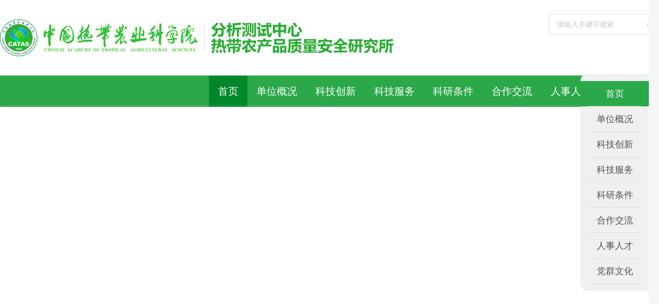

--- FILE ---
content_type: text/html; charset=UTF-8
request_url: https://www.catasatc.cn/contents/368/215561.html
body_size: 1829
content:
<!DOCTYPE html><html lang="en"><head><meta charset="utf-8"><link rel="icon" href="//www.catas.cn/favicon.ico"><title>分析测试中心</title><link href="/css/chunk-02c3756c.54de1f2f.css" rel="prefetch"><link href="/css/chunk-036ba7fe.91574733.css" rel="prefetch"><link href="/css/chunk-04eb1579.0275e93a.css" rel="prefetch"><link href="/css/chunk-0683ebb0.e915d77c.css" rel="prefetch"><link href="/css/chunk-09eb0f6e.c07a860c.css" rel="prefetch"><link href="/css/chunk-0dd7b1f4.911c96d7.css" rel="prefetch"><link href="/css/chunk-0e928b30.a2808229.css" rel="prefetch"><link href="/css/chunk-0eb89883.143f5bf4.css" rel="prefetch"><link href="/css/chunk-141ee7fc.bdf25ba6.css" rel="prefetch"><link href="/css/chunk-148b212f.7e3413c5.css" rel="prefetch"><link href="/css/chunk-1afe090e.890b313f.css" rel="prefetch"><link href="/css/chunk-2120dcc0.5581e611.css" rel="prefetch"><link href="/css/chunk-23e4c67e.e7dd5993.css" rel="prefetch"><link href="/css/chunk-253e4970.f8bec4dd.css" rel="prefetch"><link href="/css/chunk-27325c20.c3d4345f.css" rel="prefetch"><link href="/css/chunk-2b4e89e8.ea11dca1.css" rel="prefetch"><link href="/css/chunk-2bdf6883.2ee2036e.css" rel="prefetch"><link href="/css/chunk-2ed77838.c4bc8bf9.css" rel="prefetch"><link href="/css/chunk-33adf594.27142aa8.css" rel="prefetch"><link href="/css/chunk-362a5f34.1e149be6.css" rel="prefetch"><link href="/css/chunk-362eec16.f3122988.css" rel="prefetch"><link href="/css/chunk-3675ee75.695d4ad2.css" rel="prefetch"><link href="/css/chunk-3826409b.574a4ea2.css" rel="prefetch"><link href="/css/chunk-396bce0a.c90c6eea.css" rel="prefetch"><link href="/css/chunk-3becdcad.16f1b692.css" rel="prefetch"><link href="/css/chunk-4562e28e.4fadd7aa.css" rel="prefetch"><link href="/css/chunk-48868bc4.9894a916.css" rel="prefetch"><link href="/css/chunk-4bb261b4.5a62eeb3.css" rel="prefetch"><link href="/css/chunk-4e70a4be.9edc6018.css" rel="prefetch"><link href="/css/chunk-4fabccb1.9ca03358.css" rel="prefetch"><link href="/css/chunk-532caea5.1cfeaf5e.css" rel="prefetch"><link href="/css/chunk-53b67911.170f37b5.css" rel="prefetch"><link href="/css/chunk-54ba49a6.c78ef3a6.css" rel="prefetch"><link href="/css/chunk-54ce2dca.c9113227.css" rel="prefetch"><link href="/css/chunk-56545aae.ec9500cd.css" rel="prefetch"><link href="/css/chunk-58562b1e.c402021d.css" rel="prefetch"><link href="/css/chunk-5acd42b2.ab81ce77.css" rel="prefetch"><link href="/css/chunk-5ad0d74a.a921bb46.css" rel="prefetch"><link href="/css/chunk-5c172a0c.2b99ed9c.css" rel="prefetch"><link href="/css/chunk-5fb0ddfe.09dc9df1.css" rel="prefetch"><link href="/css/chunk-61fcdcc9.77225dbf.css" rel="prefetch"><link href="/css/chunk-624fccb0.f1a3d69d.css" rel="prefetch"><link href="/css/chunk-68cb0a0b.1d8d937c.css" rel="prefetch"><link href="/css/chunk-6b585d18.b2d7f4e5.css" rel="prefetch"><link href="/css/chunk-70e6996e.2a4540ce.css" rel="prefetch"><link href="/css/chunk-71db3b8a.0ad043cf.css" rel="prefetch"><link href="/css/chunk-74d3d6d8.8b24cb7b.css" rel="prefetch"><link href="/css/chunk-76e62352.9e8b3162.css" rel="prefetch"><link href="/css/chunk-7f89c7ec.cfc5f29b.css" rel="prefetch"><link href="/css/chunk-88df3860.36f9c35e.css" rel="prefetch"><link href="/css/chunk-8e179cb8.fdb15693.css" rel="prefetch"><link href="/css/chunk-93316f94.7053a3c5.css" rel="prefetch"><link href="/css/chunk-b5504f82.9474951b.css" rel="prefetch"><link href="/css/chunk-c0a5f24c.cec1d1b1.css" rel="prefetch"><link href="/css/chunk-c16c5ee6.85987cfe.css" rel="prefetch"><link href="/css/chunk-c88d479c.5f4ef645.css" rel="prefetch"><link href="/css/chunk-ce72be5c.6e33fef3.css" rel="prefetch"><link href="/css/chunk-d18b866c.ff20197e.css" rel="prefetch"><link href="/css/chunk-de90f266.97e2dc9d.css" rel="prefetch"><link href="/css/chunk-f519d54e.39498253.css" rel="prefetch"><link href="/css/chunk-fd8155ae.5d3973dc.css" rel="prefetch"><link href="/js/chunk-02c3756c.a4ebef64.js" rel="prefetch"><link href="/js/chunk-036ba7fe.979e52f2.js" rel="prefetch"><link href="/js/chunk-04eb1579.e2cdb576.js" rel="prefetch"><link href="/js/chunk-0683ebb0.654b6f79.js" rel="prefetch"><link href="/js/chunk-09eb0f6e.9b2e09e9.js" rel="prefetch"><link href="/js/chunk-0dd7b1f4.e563653c.js" rel="prefetch"><link href="/js/chunk-0e928b30.423b1975.js" rel="prefetch"><link href="/js/chunk-0eb89883.9d310818.js" rel="prefetch"><link href="/js/chunk-141ee7fc.e0ba7559.js" rel="prefetch"><link href="/js/chunk-148b212f.dc85721e.js" rel="prefetch"><link href="/js/chunk-1afe090e.64f00194.js" rel="prefetch"><link href="/js/chunk-2120dcc0.c2143323.js" rel="prefetch"><link href="/js/chunk-23e4c67e.eae0d6e9.js" rel="prefetch"><link href="/js/chunk-253e4970.870a925c.js" rel="prefetch"><link href="/js/chunk-27325c20.62b8f559.js" rel="prefetch"><link href="/js/chunk-2b4e89e8.d9fab3a3.js" rel="prefetch"><link href="/js/chunk-2bdf6883.7cfc9f38.js" rel="prefetch"><link href="/js/chunk-2ed77838.fabd0a96.js" rel="prefetch"><link href="/js/chunk-33adf594.95105e1c.js" rel="prefetch"><link href="/js/chunk-362a5f34.4c168aa8.js" rel="prefetch"><link href="/js/chunk-362eec16.43639c27.js" rel="prefetch"><link href="/js/chunk-3675ee75.3d3ec132.js" rel="prefetch"><link href="/js/chunk-3826409b.60f69e03.js" rel="prefetch"><link href="/js/chunk-396bce0a.61e6dd5a.js" rel="prefetch"><link href="/js/chunk-3becdcad.1d40d583.js" rel="prefetch"><link href="/js/chunk-4562e28e.90410049.js" rel="prefetch"><link href="/js/chunk-48868bc4.f5a0423b.js" rel="prefetch"><link href="/js/chunk-4bb261b4.cb1e21fd.js" rel="prefetch"><link href="/js/chunk-4e70a4be.a69e390e.js" rel="prefetch"><link href="/js/chunk-4fabccb1.29882f77.js" rel="prefetch"><link href="/js/chunk-532caea5.a79c4328.js" rel="prefetch"><link href="/js/chunk-53b67911.4fea61ba.js" rel="prefetch"><link href="/js/chunk-54ba49a6.1b213049.js" rel="prefetch"><link href="/js/chunk-54ce2dca.85b08622.js" rel="prefetch"><link href="/js/chunk-56545aae.8d770517.js" rel="prefetch"><link href="/js/chunk-58562b1e.bc5e4c0d.js" rel="prefetch"><link href="/js/chunk-5acd42b2.887c8610.js" rel="prefetch"><link href="/js/chunk-5ad0d74a.a60da003.js" rel="prefetch"><link href="/js/chunk-5c172a0c.cfac1228.js" rel="prefetch"><link href="/js/chunk-5fb0ddfe.482578f0.js" rel="prefetch"><link href="/js/chunk-61fcdcc9.e31a648d.js" rel="prefetch"><link href="/js/chunk-624fccb0.957b5bc4.js" rel="prefetch"><link href="/js/chunk-68cb0a0b.1b8d076b.js" rel="prefetch"><link href="/js/chunk-6b585d18.d47657a7.js" rel="prefetch"><link href="/js/chunk-70e6996e.8b242a25.js" rel="prefetch"><link href="/js/chunk-71db3b8a.03676422.js" rel="prefetch"><link href="/js/chunk-74d3d6d8.a3fee922.js" rel="prefetch"><link href="/js/chunk-76e62352.d20183be.js" rel="prefetch"><link href="/js/chunk-7f89c7ec.fad82ee3.js" rel="prefetch"><link href="/js/chunk-88df3860.3991bc62.js" rel="prefetch"><link href="/js/chunk-8e179cb8.b2ad4e9e.js" rel="prefetch"><link href="/js/chunk-93316f94.82e6d9b9.js" rel="prefetch"><link href="/js/chunk-b5504f82.238274ef.js" rel="prefetch"><link href="/js/chunk-c0a5f24c.578ecdc5.js" rel="prefetch"><link href="/js/chunk-c16c5ee6.fe81cc9d.js" rel="prefetch"><link href="/js/chunk-c88d479c.2ea6bbfa.js" rel="prefetch"><link href="/js/chunk-ce72be5c.4a6c00c1.js" rel="prefetch"><link href="/js/chunk-d18b866c.d21ae0b8.js" rel="prefetch"><link href="/js/chunk-de90f266.0def8ccc.js" rel="prefetch"><link href="/js/chunk-f519d54e.69101ada.js" rel="prefetch"><link href="/js/chunk-fd8155ae.ca01a262.js" rel="prefetch"><link href="/css/app.b215dfe0.css" rel="preload" as="style"><link href="/css/chunk-vendors.3812cca7.css" rel="preload" as="style"><link href="/js/app.b8f427de.js" rel="preload" as="script"><link href="/js/chunk-vendors.d63820f3.js" rel="preload" as="script"><link href="/css/chunk-vendors.3812cca7.css" rel="stylesheet"><link href="/css/app.b215dfe0.css" rel="stylesheet"></head><body><noscript><strong>We're sorry but 分析测试中心 doesn't work properly without JavaScript enabled. Please enable it to continue.</strong></noscript><div id="app"></div><script src="/js/chunk-vendors.d63820f3.js"></script><script src="/js/app.b8f427de.js"></script></body></html>

--- FILE ---
content_type: text/css
request_url: https://www.catasatc.cn/css/app.b215dfe0.css
body_size: 36753
content:
body[data-v-2beaf0ad] ::-webkit-scrollbar,html[data-v-2beaf0ad] ::-webkit-scrollbar{width:5px;height:5px}body[data-v-2beaf0ad] ::-webkit-scrollbar-track,html[data-v-2beaf0ad] ::-webkit-scrollbar-track{border-radius:10px;width:10px}body[data-v-2beaf0ad] ::-moz-scrollbar-track,html[data-v-2beaf0ad] ::-moz-scrollbar-track{border-radius:10px;width:10px}body[data-v-2beaf0ad] ::-webkit-scrollbar-thumb,html[data-v-2beaf0ad] ::-webkit-scrollbar-thumb{border-radius:2px;background:#97ffa5;-webkit-box-shadow:inset 0 0 6px rgba(0,0,0,.5)}body[data-v-2beaf0ad] ::-moz-scrollbar-thumb,html[data-v-2beaf0ad] ::-moz-scrollbar-thumb{border-radius:2px;background:#97ffa5;-webkit-box-shadow:inset 0 0 6px rgba(0,0,0,.5)}body[data-v-2beaf0ad] ::-webkit-scrollbar-thumb:window-inactive,html[data-v-2beaf0ad] ::-webkit-scrollbar-thumb:window-inactive{background:#97ffa5}body[data-v-2beaf0ad] ::-moz-scrollbar-thumb:window-inactive,html[data-v-2beaf0ad] ::-moz-scrollbar-thumb:window-inactive{background:#97ffa5}.footerAbout[data-v-2beaf0ad]{width:100%;min-width:1300px;display:flex;flex-direction:column;align-items:center;color:#fff}.footerAbout_block[data-v-2beaf0ad]{height:233px}.footerAbout_block_title[data-v-2beaf0ad]{font-size:18px;margin-bottom:10px;height:24px}.footerAbout_block_body[data-v-2beaf0ad]{height:calc(100% - 34px);width:100%;border-radius:6px}.footerAbout_mapBox[data-v-2beaf0ad]{width:323px}.footerAbout_icons[data-v-2beaf0ad]{width:490px}.footerAbout_icons .footerAbout_block_body[data-v-2beaf0ad]{background:#199437;display:flex;flex-wrap:wrap}.footerAbout_icons .footerAbout_block_body .iconBox[data-v-2beaf0ad]{width:33.3%;height:50%;display:flex;flex-direction:column;align-items:center;justify-content:center;cursor:pointer}.footerAbout_icons .footerAbout_block_body .iconBox .img[data-v-2beaf0ad]{width:32px;height:32px}.footerAbout_icons .footerAbout_block_body .iconBox span[data-v-2beaf0ad]{line-height:30px;font-size:18px;max-width:100%;white-space:nowrap;overflow:hidden;text-overflow:ellipsis}.footerAbout_about[data-v-2beaf0ad]{width:323px;position:relative}.footerAbout_about--item[data-v-2beaf0ad]{margin-bottom:10px}.footerAbout_about--item[data-v-2beaf0ad]:last-child{margin-bottom:0}.footerAbout_about--item--line[data-v-2beaf0ad]{background:#fff;color:#2ba84a;padding:5px 10px;font-size:14px;border-radius:4px;border:1px solid #ccc;margin-right:10px}.footerAbout_about--item--line[data-v-2beaf0ad]:hover{border:1px solid #fff;color:#00a075;box-shadow:2px 2px 4px #fff}.footerAbout_about--item--line[data-v-2beaf0ad]:active{box-shadow:none}.footerAbout_about .ewmBox[data-v-2beaf0ad]{width:92px}.footerAbout_about .ewmList[data-v-2beaf0ad]{width:100%;display:flex;margin-bottom:10px}.footerAbout_about .ewmList .ewmBox[data-v-2beaf0ad]{width:108px;display:flex;flex-direction:column;justify-content:center;align-items:center;margin-right:20px;padding:5px;border-radius:4px;border:1px solid #199437;background:#199437;box-shadow:0 0 2px #199437}.footerAbout_about .ewmList .ewmBox_image[data-v-2beaf0ad]{width:92px}.footerAbout_about .ewmList .ewmBox span[data-v-2beaf0ad]{padding:8px 0 4px;font-size:14px}.footerAbout_about .ewmList .ewmBox[data-v-2beaf0ad]:last-child{margin-right:0}.footerAboutBox[data-v-2beaf0ad]{width:1300px;background:#2ba84a;display:flex;justify-content:space-between;flex-wrap:wrap;padding:20px 28px}.friendLinkBox[data-v-2beaf0ad]{width:1300px;display:flex;justify-content:flex-start;justify-content:center;flex-wrap:wrap;background:#199437;padding:15px 28px 0}.friendLinkBox span[data-v-2beaf0ad]{margin-right:20px;margin-bottom:10px;cursor:pointer}a,abbr,address,article,aside,audio,b,blockquote,body,button,canvas,caption,cite,code,dd,del,details,dfn,div span,dl,dt,em,fieldset,figure,footer,form,header,html,i,iframe,img,ins,kbd,label,legend,li,mark,menu,nav,object,ol,p,pre,q,samp,section,small,strong,sub,summary,sup,table,tbody,td,tfoot,th,thead,time,tr,ul,var,video{margin:0;padding:0;border:0;font-size:100%;font-weight:400;vertical-align:baseline;background:transparent;outline:none;-webkit-tap-highlight-color:transparent;font-family:PingFang SC,Hiragino Sans GB,Microsoft YaHei,微软雅黑,Arial,sans-serif}article,aside,details,figure,footer,header,html,nav,section,summary{display:block}html{box-sizing:border-box}body,html{min-height:100%;height:auto!important;height:100%;background:#f4f6f8}*,:after,:before{box-sizing:inherit}ol,ul{list-style:none}.ellipsis{white-space:nowrap;word-break:keep-all;overflow:hidden;text-overflow:ellipsis}a,a:focus{outline:0 none;text-decoration:none;vertical-align:baseline;background:transparent;-webkit-tap-highlight-color:rgba(0,0,0,0);color:#333}pre{white-space:pre;white-space:pre-wrap;white-space:pre-line;word-wrap:break-word}table{border-collapse:collapse;border-spacing:0}th{font-weight:700;vertical-align:bottom}td{font-weight:400;vertical-align:top}input,select{vertical-align:middle;-webkit-tap-highlight-color:rgba(0,0,0,0);-webkit-appearance:none;outline:none;cursor:pointer}input,select,textarea{font:99% sans-serif}.none{display:none!important;display:none}::-webkit-input-placeholder,::-webkit-textarea-placeholder{color:#999}:-moz-placeholder,::-moz-placeholder{color:#999}:-ms-textarea-placeholder{color:#999}hr{height:1px;margin:10px 0;border:none;border-top:1px dashed #ccc}@media screen and (min-device-width:320px) and (min-device-height:500px) and (max-device-height:570px) and (orientation:portrait) and (-webkit-min-device-pixel-ratio:2){body,html{font-size:14px;font-size:14px!important}}@media screen and (min-device-width:375px) and (max-device-width:768px) and (orientation:portrait) and (-webkit-min-device-pixel-ratio:2){body,html{font-size:16px;font-size:16px!important}}.pageBanner{width:100%;height:167px;background-image:url(../img/pagebanner.4bd7d78b.png);background-size:100% 100%;background-repeat:no-repeat}@font-face{font-family:iconfont;src:url(../fonts/iconfont.c54aa3be.eot);src:url(../fonts/iconfont.c54aa3be.eot#iefix) format("embedded-opentype"),url("[data-uri]") format("woff2"),url(../fonts/iconfont.8ef199fd.woff) format("woff"),url(../fonts/iconfont.7b601504.ttf) format("truetype"),url(../img/iconfont.e9e7f848.svg#iconfont) format("svg")}.iconfont{font-family:iconfont!important;font-size:16px;font-style:normal;-webkit-font-smoothing:antialiased;-moz-osx-font-smoothing:grayscale}.icon-add:before{content:"\e63a"}.icon-arrow-left:before{content:"\e63b"}.icon-arrow-down:before{content:"\e63c"}.icon-arrow:before{content:"\e63d"}.icon-arrow-up:before{content:"\e63e"}.icon-add-square:before{content:"\e63f"}.icon-plus:before{content:"\e656"}.icon-success:before{content:"\e65c"}.icon-shujuzhanshi3:before{content:"\e650"}.icon-zhucedengluyonghuming:before{content:"\e62a"}.icon-83:before{content:"\e67f"}.icon-iconfontwenhao1:before{content:"\e60b"}.icon-zhucedenglumima:before{content:"\e62b"}.icon-zhucedengluyanzhengma:before{content:"\e62c"}.icon-iconbmgl:before{content:"\e602"}.icon-shujutongji:before{content:"\e61e"}.icon-tuichudenglu:before{content:"\e647"}.icon-shujuguanli:before{content:"\e622"}.icon-shezhi:before{content:"\e60e"}.icon-shenhebutongguo:before{content:"\e613"}.icon-kuanggong:before{content:"\e61b"}.icon-jiaban:before{content:"\e61c"}.icon-zaotui:before{content:"\e61d"}.icon-yidongduanicon-:before{content:"\e614"}.icon-weiquexianquexianyuan:before{content:"\e64c"}.icon-shuju:before{content:"\e644"}.icon-shezhi1:before{content:"\e617"}.icon-shujuguanli1:before{content:"\e611"}.icon-bumenguanli:before{content:"\e608"}.icon-denglu:before{content:"\e612"}.icon-alarm_clock:before{content:"\e64b"}.icon-2Nxiaodihezuo:before{content:"\e738"}.icon-chanyedashujufuwupingtai:before{content:"\e739"}.icon-chuangxinnenglifenxixitong:before{content:"\e73a"}.icon-chengguozhuanhuafuwu:before{content:"\e73b"}.icon-fabuwenda:before{content:"\e73c"}.icon-gerenrenzheng:before{content:"\e73d"}.icon-jishuzhuanjia:before{content:"\e73e"}.icon-kejichengguo:before{content:"\e73f"}.icon-gongyesheji:before{content:"\e740"}.icon-kejipeixun:before{content:"\e741"}.icon-jishujiaoyijiagepingguxitong:before{content:"\e742"}.icon-jishuxuqiuyuce:before{content:"\e743"}.icon-wodedingyue:before{content:"\e744"}.icon-qiyejingzhunhuokexitong:before{content:"\e745"}.icon-jisuanjikaifa:before{content:"\e746"}.icon-qiyerenzheng:before{content:"\e747"}.icon-jishuzhenduan:before{content:"\e748"}.icon-xinxiwanshan:before{content:"\e749"}.icon-xuqiudingyue:before{content:"\e74a"}.icon-touziyixiangyuce:before{content:"\e74b"}.icon-xuqiuzhitongche:before{content:"\e74c"}.icon-xiaoxizhongxin:before{content:"\e74d"}.icon-jiejuefangan:before{content:"\e74e"}.icon-ruanzhuyuce:before{content:"\e74f"}.icon-zhanghaoanquan:before{content:"\e750"}.icon-zaixianzhanhui:before{content:"\e751"}.icon-yuanqu:before{content:"\e752"}.icon-hexinxitong:before{content:"\e753"}.icon-jishunantijiejue:before{content:"\e754"}.icon-zhishichanquan:before{content:"\e755"}.icon-zhengcezhipei:before{content:"\e756"}.icon-zhaozhuanli:before{content:"\e757"}.icon-zhengcezhinanzhen:before{content:"\e758"}.icon-zhengwuwaibao:before{content:"\e759"}.icon-zhaoxuqiu:before{content:"\e75a"}.icon-zhuanliyuce:before{content:"\e75b"}.icon-shimingrenzheng:before{content:"\e75c"}



/*!
 * Quill Editor v1.3.7
 * https://quilljs.com/
 * Copyright (c) 2014, Jason Chen
 * Copyright (c) 2013, salesforce.com
 */.ql-snow.ql-toolbar:after,.ql-snow .ql-toolbar:after{clear:both;content:"";display:table}.ql-snow.ql-toolbar button,.ql-snow .ql-toolbar button{background:none;border:none;cursor:pointer;display:inline-block;float:left;height:24px;padding:3px 5px;width:28px}.ql-snow.ql-toolbar button svg,.ql-snow .ql-toolbar button svg{float:left;height:100%}.ql-snow.ql-toolbar button:active:hover,.ql-snow .ql-toolbar button:active:hover{outline:none}.ql-snow.ql-toolbar input.ql-image[type=file],.ql-snow .ql-toolbar input.ql-image[type=file]{display:none}.ql-snow.ql-toolbar .ql-picker-item.ql-selected,.ql-snow .ql-toolbar .ql-picker-item.ql-selected,.ql-snow.ql-toolbar .ql-picker-item:hover,.ql-snow .ql-toolbar .ql-picker-item:hover,.ql-snow.ql-toolbar .ql-picker-label.ql-active,.ql-snow .ql-toolbar .ql-picker-label.ql-active,.ql-snow.ql-toolbar .ql-picker-label:hover,.ql-snow .ql-toolbar .ql-picker-label:hover,.ql-snow.ql-toolbar button.ql-active,.ql-snow .ql-toolbar button.ql-active,.ql-snow.ql-toolbar button:focus,.ql-snow .ql-toolbar button:focus,.ql-snow.ql-toolbar button:hover,.ql-snow .ql-toolbar button:hover{color:#06c}.ql-snow.ql-toolbar .ql-picker-item.ql-selected .ql-fill,.ql-snow .ql-toolbar .ql-picker-item.ql-selected .ql-fill,.ql-snow.ql-toolbar .ql-picker-item.ql-selected .ql-stroke.ql-fill,.ql-snow .ql-toolbar .ql-picker-item.ql-selected .ql-stroke.ql-fill,.ql-snow.ql-toolbar .ql-picker-item:hover .ql-fill,.ql-snow .ql-toolbar .ql-picker-item:hover .ql-fill,.ql-snow.ql-toolbar .ql-picker-item:hover .ql-stroke.ql-fill,.ql-snow .ql-toolbar .ql-picker-item:hover .ql-stroke.ql-fill,.ql-snow.ql-toolbar .ql-picker-label.ql-active .ql-fill,.ql-snow .ql-toolbar .ql-picker-label.ql-active .ql-fill,.ql-snow.ql-toolbar .ql-picker-label.ql-active .ql-stroke.ql-fill,.ql-snow .ql-toolbar .ql-picker-label.ql-active .ql-stroke.ql-fill,.ql-snow.ql-toolbar .ql-picker-label:hover .ql-fill,.ql-snow .ql-toolbar .ql-picker-label:hover .ql-fill,.ql-snow.ql-toolbar .ql-picker-label:hover .ql-stroke.ql-fill,.ql-snow .ql-toolbar .ql-picker-label:hover .ql-stroke.ql-fill,.ql-snow.ql-toolbar button.ql-active .ql-fill,.ql-snow .ql-toolbar button.ql-active .ql-fill,.ql-snow.ql-toolbar button.ql-active .ql-stroke.ql-fill,.ql-snow .ql-toolbar button.ql-active .ql-stroke.ql-fill,.ql-snow.ql-toolbar button:focus .ql-fill,.ql-snow .ql-toolbar button:focus .ql-fill,.ql-snow.ql-toolbar button:focus .ql-stroke.ql-fill,.ql-snow .ql-toolbar button:focus .ql-stroke.ql-fill,.ql-snow.ql-toolbar button:hover .ql-fill,.ql-snow .ql-toolbar button:hover .ql-fill,.ql-snow.ql-toolbar button:hover .ql-stroke.ql-fill,.ql-snow .ql-toolbar button:hover .ql-stroke.ql-fill{fill:#06c}.ql-snow.ql-toolbar .ql-picker-item.ql-selected .ql-stroke,.ql-snow .ql-toolbar .ql-picker-item.ql-selected .ql-stroke,.ql-snow.ql-toolbar .ql-picker-item.ql-selected .ql-stroke-miter,.ql-snow .ql-toolbar .ql-picker-item.ql-selected .ql-stroke-miter,.ql-snow.ql-toolbar .ql-picker-item:hover .ql-stroke,.ql-snow .ql-toolbar .ql-picker-item:hover .ql-stroke,.ql-snow.ql-toolbar .ql-picker-item:hover .ql-stroke-miter,.ql-snow .ql-toolbar .ql-picker-item:hover .ql-stroke-miter,.ql-snow.ql-toolbar .ql-picker-label.ql-active .ql-stroke,.ql-snow .ql-toolbar .ql-picker-label.ql-active .ql-stroke,.ql-snow.ql-toolbar .ql-picker-label.ql-active .ql-stroke-miter,.ql-snow .ql-toolbar .ql-picker-label.ql-active .ql-stroke-miter,.ql-snow.ql-toolbar .ql-picker-label:hover .ql-stroke,.ql-snow .ql-toolbar .ql-picker-label:hover .ql-stroke,.ql-snow.ql-toolbar .ql-picker-label:hover .ql-stroke-miter,.ql-snow .ql-toolbar .ql-picker-label:hover .ql-stroke-miter,.ql-snow.ql-toolbar button.ql-active .ql-stroke,.ql-snow .ql-toolbar button.ql-active .ql-stroke,.ql-snow.ql-toolbar button.ql-active .ql-stroke-miter,.ql-snow .ql-toolbar button.ql-active .ql-stroke-miter,.ql-snow.ql-toolbar button:focus .ql-stroke,.ql-snow .ql-toolbar button:focus .ql-stroke,.ql-snow.ql-toolbar button:focus .ql-stroke-miter,.ql-snow .ql-toolbar button:focus .ql-stroke-miter,.ql-snow.ql-toolbar button:hover .ql-stroke,.ql-snow .ql-toolbar button:hover .ql-stroke,.ql-snow.ql-toolbar button:hover .ql-stroke-miter,.ql-snow .ql-toolbar button:hover .ql-stroke-miter{stroke:#06c}@media (pointer:coarse){.ql-snow.ql-toolbar button:hover:not(.ql-active),.ql-snow .ql-toolbar button:hover:not(.ql-active){color:#444}.ql-snow.ql-toolbar button:hover:not(.ql-active) .ql-fill,.ql-snow .ql-toolbar button:hover:not(.ql-active) .ql-fill,.ql-snow.ql-toolbar button:hover:not(.ql-active) .ql-stroke.ql-fill,.ql-snow .ql-toolbar button:hover:not(.ql-active) .ql-stroke.ql-fill{fill:#444}.ql-snow.ql-toolbar button:hover:not(.ql-active) .ql-stroke,.ql-snow .ql-toolbar button:hover:not(.ql-active) .ql-stroke,.ql-snow.ql-toolbar button:hover:not(.ql-active) .ql-stroke-miter,.ql-snow .ql-toolbar button:hover:not(.ql-active) .ql-stroke-miter{stroke:#444}}.ql-snow,.ql-snow *{box-sizing:border-box}.ql-snow .ql-hidden{display:none}.ql-snow .ql-out-bottom,.ql-snow .ql-out-top{visibility:hidden}.ql-snow .ql-tooltip{position:absolute;transform:translateY(10px)}.ql-snow .ql-tooltip a{cursor:pointer;text-decoration:none}.ql-snow .ql-tooltip.ql-flip{transform:translateY(-10px)}.ql-snow .ql-formats{display:inline-block;vertical-align:middle}.ql-snow .ql-formats:after{clear:both;content:"";display:table}.ql-snow .ql-stroke{fill:none;stroke:#444;stroke-linecap:round;stroke-linejoin:round;stroke-width:2}.ql-snow .ql-stroke-miter{fill:none;stroke:#444;stroke-miterlimit:10;stroke-width:2}.ql-snow .ql-fill,.ql-snow .ql-stroke.ql-fill{fill:#444}.ql-snow .ql-empty{fill:none}.ql-snow .ql-even{fill-rule:evenodd}.ql-snow .ql-stroke.ql-thin,.ql-snow .ql-thin{stroke-width:1}.ql-snow .ql-transparent{opacity:.4}.ql-snow .ql-direction svg:last-child{display:none}.ql-snow .ql-direction.ql-active svg:last-child{display:inline}.ql-snow .ql-direction.ql-active svg:first-child{display:none}.ql-snow .ql-editor h1{font-size:2em}.ql-snow .ql-editor h2{font-size:1.5em}.ql-snow .ql-editor h3{font-size:1.17em}.ql-snow .ql-editor h4{font-size:1em}.ql-snow .ql-editor h5{font-size:.83em}.ql-snow .ql-editor h6{font-size:.67em}.ql-snow .ql-editor a{text-decoration:underline}.ql-snow .ql-editor blockquote{border-left:4px solid #ccc;margin-bottom:5px;margin-top:5px;padding-left:16px}.ql-snow .ql-editor code,.ql-snow .ql-editor pre{background-color:#f0f0f0;border-radius:3px}.ql-snow .ql-editor pre{white-space:pre-wrap;margin-bottom:5px;margin-top:5px;padding:5px 10px}.ql-snow .ql-editor code{font-size:85%;padding:2px 4px}.ql-snow .ql-editor pre.ql-syntax{background-color:#23241f;color:#f8f8f2;overflow:visible}.ql-snow .ql-editor img{max-width:100%}.ql-snow .ql-picker{color:#444;display:inline-block;float:left;font-size:14px;font-weight:500;height:24px;position:relative;vertical-align:middle}.ql-snow .ql-picker-label{cursor:pointer;display:inline-block;height:100%;padding-left:8px;padding-right:2px;position:relative;width:100%}.ql-snow .ql-picker-label:before{display:inline-block;line-height:22px}.ql-snow .ql-picker-options{background-color:#fff;display:none;min-width:100%;padding:4px 8px;position:absolute;white-space:nowrap}.ql-snow .ql-picker-options .ql-picker-item{cursor:pointer;display:block;padding-bottom:5px;padding-top:5px}.ql-snow .ql-picker.ql-expanded .ql-picker-label{color:#ccc;z-index:2}.ql-snow .ql-picker.ql-expanded .ql-picker-label .ql-fill{fill:#ccc}.ql-snow .ql-picker.ql-expanded .ql-picker-label .ql-stroke{stroke:#ccc}.ql-snow .ql-picker.ql-expanded .ql-picker-options{display:block;margin-top:-1px;top:100%;z-index:1}.ql-snow .ql-color-picker,.ql-snow .ql-icon-picker{width:28px}.ql-snow .ql-color-picker .ql-picker-label,.ql-snow .ql-icon-picker .ql-picker-label{padding:2px 4px}.ql-snow .ql-color-picker .ql-picker-label svg,.ql-snow .ql-icon-picker .ql-picker-label svg{right:4px}.ql-snow .ql-icon-picker .ql-picker-options{padding:4px 0}.ql-snow .ql-icon-picker .ql-picker-item{height:24px;width:24px;padding:2px 4px}.ql-snow .ql-color-picker .ql-picker-options{padding:3px 5px;width:152px}.ql-snow .ql-color-picker .ql-picker-item{border:1px solid transparent;float:left;height:16px;margin:2px;padding:0;width:16px}.ql-snow .ql-picker:not(.ql-color-picker):not(.ql-icon-picker) svg{position:absolute;margin-top:-9px;right:0;top:50%;width:18px}.ql-snow .ql-picker.ql-font .ql-picker-item[data-label]:not([data-label=""]):before,.ql-snow .ql-picker.ql-font .ql-picker-label[data-label]:not([data-label=""]):before,.ql-snow .ql-picker.ql-header .ql-picker-item[data-label]:not([data-label=""]):before,.ql-snow .ql-picker.ql-header .ql-picker-label[data-label]:not([data-label=""]):before,.ql-snow .ql-picker.ql-size .ql-picker-item[data-label]:not([data-label=""]):before,.ql-snow .ql-picker.ql-size .ql-picker-label[data-label]:not([data-label=""]):before{content:attr(data-label)}.ql-snow .ql-picker.ql-header{width:98px}.ql-snow .ql-picker.ql-header .ql-picker-item:before,.ql-snow .ql-picker.ql-header .ql-picker-label:before{content:"Normal"}.ql-snow .ql-picker.ql-header .ql-picker-item[data-value="1"]:before,.ql-snow .ql-picker.ql-header .ql-picker-label[data-value="1"]:before{content:"Heading 1"}.ql-snow .ql-picker.ql-header .ql-picker-item[data-value="2"]:before,.ql-snow .ql-picker.ql-header .ql-picker-label[data-value="2"]:before{content:"Heading 2"}.ql-snow .ql-picker.ql-header .ql-picker-item[data-value="3"]:before,.ql-snow .ql-picker.ql-header .ql-picker-label[data-value="3"]:before{content:"Heading 3"}.ql-snow .ql-picker.ql-header .ql-picker-item[data-value="4"]:before,.ql-snow .ql-picker.ql-header .ql-picker-label[data-value="4"]:before{content:"Heading 4"}.ql-snow .ql-picker.ql-header .ql-picker-item[data-value="5"]:before,.ql-snow .ql-picker.ql-header .ql-picker-label[data-value="5"]:before{content:"Heading 5"}.ql-snow .ql-picker.ql-header .ql-picker-item[data-value="6"]:before,.ql-snow .ql-picker.ql-header .ql-picker-label[data-value="6"]:before{content:"Heading 6"}.ql-snow .ql-picker.ql-header .ql-picker-item[data-value="1"]:before{font-size:2em}.ql-snow .ql-picker.ql-header .ql-picker-item[data-value="2"]:before{font-size:1.5em}.ql-snow .ql-picker.ql-header .ql-picker-item[data-value="3"]:before{font-size:1.17em}.ql-snow .ql-picker.ql-header .ql-picker-item[data-value="4"]:before{font-size:1em}.ql-snow .ql-picker.ql-header .ql-picker-item[data-value="5"]:before{font-size:.83em}.ql-snow .ql-picker.ql-header .ql-picker-item[data-value="6"]:before{font-size:.67em}.ql-snow .ql-picker.ql-font{width:108px}.ql-snow .ql-picker.ql-font .ql-picker-item:before,.ql-snow .ql-picker.ql-font .ql-picker-label:before{content:"Sans Serif"}.ql-snow .ql-picker.ql-font .ql-picker-item[data-value=serif]:before,.ql-snow .ql-picker.ql-font .ql-picker-label[data-value=serif]:before{content:"Serif"}.ql-snow .ql-picker.ql-font .ql-picker-item[data-value=monospace]:before,.ql-snow .ql-picker.ql-font .ql-picker-label[data-value=monospace]:before{content:"Monospace"}.ql-snow .ql-picker.ql-font .ql-picker-item[data-value=serif]:before{font-family:Georgia,Times New Roman,serif}.ql-snow .ql-picker.ql-font .ql-picker-item[data-value=monospace]:before{font-family:Monaco,Courier New,monospace}.ql-snow .ql-picker.ql-size{width:98px}.ql-snow .ql-picker.ql-size .ql-picker-item:before,.ql-snow .ql-picker.ql-size .ql-picker-label:before{content:"Normal"}.ql-snow .ql-picker.ql-size .ql-picker-item[data-value=small]:before,.ql-snow .ql-picker.ql-size .ql-picker-label[data-value=small]:before{content:"Small"}.ql-snow .ql-picker.ql-size .ql-picker-item[data-value=large]:before,.ql-snow .ql-picker.ql-size .ql-picker-label[data-value=large]:before{content:"Large"}.ql-snow .ql-picker.ql-size .ql-picker-item[data-value=huge]:before,.ql-snow .ql-picker.ql-size .ql-picker-label[data-value=huge]:before{content:"Huge"}.ql-snow .ql-picker.ql-size .ql-picker-item[data-value=small]:before{font-size:10px}.ql-snow .ql-picker.ql-size .ql-picker-item[data-value=large]:before{font-size:18px}.ql-snow .ql-picker.ql-size .ql-picker-item[data-value=huge]:before{font-size:32px}.ql-snow .ql-color-picker.ql-background .ql-picker-item{background-color:#fff}.ql-snow .ql-color-picker.ql-color .ql-picker-item{background-color:#000}.ql-toolbar.ql-snow{border:1px solid #ccc;box-sizing:border-box;font-family:Helvetica Neue,Helvetica,Arial,sans-serif;padding:8px}.ql-toolbar.ql-snow .ql-formats{margin-right:15px}.ql-toolbar.ql-snow .ql-picker-label{border:1px solid transparent}.ql-toolbar.ql-snow .ql-picker-options{border:1px solid transparent;box-shadow:0 2px 8px rgba(0,0,0,.2)}.ql-toolbar.ql-snow .ql-picker.ql-expanded .ql-picker-label,.ql-toolbar.ql-snow .ql-picker.ql-expanded .ql-picker-options{border-color:#ccc}.ql-toolbar.ql-snow .ql-color-picker .ql-picker-item.ql-selected,.ql-toolbar.ql-snow .ql-color-picker .ql-picker-item:hover{border-color:#000}.ql-toolbar.ql-snow+.ql-container.ql-snow{border-top:0}.ql-snow .ql-tooltip{background-color:#fff;border:1px solid #ccc;box-shadow:0 0 5px #ddd;color:#444;padding:5px 12px;white-space:nowrap}.ql-snow .ql-tooltip:before{content:"Visit URL:";line-height:26px;margin-right:8px}.ql-snow .ql-tooltip input[type=text]{display:none;border:1px solid #ccc;font-size:13px;height:26px;margin:0;padding:3px 5px;width:170px}.ql-snow .ql-tooltip a.ql-preview{display:inline-block;max-width:200px;overflow-x:hidden;text-overflow:ellipsis;vertical-align:top}.ql-snow .ql-tooltip a.ql-action:after{border-right:1px solid #ccc;content:"Edit";margin-left:16px;padding-right:8px}.ql-snow .ql-tooltip a.ql-remove:before{content:"Remove";margin-left:8px}.ql-snow .ql-tooltip a{line-height:26px}.ql-snow .ql-tooltip.ql-editing a.ql-preview,.ql-snow .ql-tooltip.ql-editing a.ql-remove{display:none}.ql-snow .ql-tooltip.ql-editing input[type=text]{display:inline-block}.ql-snow .ql-tooltip.ql-editing a.ql-action:after{border-right:0;content:"Save";padding-right:0}.ql-snow .ql-tooltip[data-mode=link]:before{content:"Enter link:"}.ql-snow .ql-tooltip[data-mode=formula]:before{content:"Enter formula:"}.ql-snow .ql-tooltip[data-mode=video]:before{content:"Enter video:"}.ql-snow a{color:#06c}.ql-container.ql-snow{border:1px solid #ccc}
/*!
 * Quill Editor v1.3.7
 * https://quilljs.com/
 * Copyright (c) 2014, Jason Chen
 * Copyright (c) 2013, salesforce.com
 */.ql-bubble.ql-toolbar:after,.ql-bubble .ql-toolbar:after{clear:both;content:"";display:table}.ql-bubble.ql-toolbar button,.ql-bubble .ql-toolbar button{background:none;border:none;cursor:pointer;display:inline-block;float:left;height:24px;padding:3px 5px;width:28px}.ql-bubble.ql-toolbar button svg,.ql-bubble .ql-toolbar button svg{float:left;height:100%}.ql-bubble.ql-toolbar button:active:hover,.ql-bubble .ql-toolbar button:active:hover{outline:none}.ql-bubble.ql-toolbar input.ql-image[type=file],.ql-bubble .ql-toolbar input.ql-image[type=file]{display:none}.ql-bubble.ql-toolbar .ql-picker-item.ql-selected,.ql-bubble .ql-toolbar .ql-picker-item.ql-selected,.ql-bubble.ql-toolbar .ql-picker-item:hover,.ql-bubble .ql-toolbar .ql-picker-item:hover,.ql-bubble.ql-toolbar .ql-picker-label.ql-active,.ql-bubble .ql-toolbar .ql-picker-label.ql-active,.ql-bubble.ql-toolbar .ql-picker-label:hover,.ql-bubble .ql-toolbar .ql-picker-label:hover,.ql-bubble.ql-toolbar button.ql-active,.ql-bubble .ql-toolbar button.ql-active,.ql-bubble.ql-toolbar button:focus,.ql-bubble .ql-toolbar button:focus,.ql-bubble.ql-toolbar button:hover,.ql-bubble .ql-toolbar button:hover{color:#fff}.ql-bubble.ql-toolbar .ql-picker-item.ql-selected .ql-fill,.ql-bubble .ql-toolbar .ql-picker-item.ql-selected .ql-fill,.ql-bubble.ql-toolbar .ql-picker-item.ql-selected .ql-stroke.ql-fill,.ql-bubble .ql-toolbar .ql-picker-item.ql-selected .ql-stroke.ql-fill,.ql-bubble.ql-toolbar .ql-picker-item:hover .ql-fill,.ql-bubble .ql-toolbar .ql-picker-item:hover .ql-fill,.ql-bubble.ql-toolbar .ql-picker-item:hover .ql-stroke.ql-fill,.ql-bubble .ql-toolbar .ql-picker-item:hover .ql-stroke.ql-fill,.ql-bubble.ql-toolbar .ql-picker-label.ql-active .ql-fill,.ql-bubble .ql-toolbar .ql-picker-label.ql-active .ql-fill,.ql-bubble.ql-toolbar .ql-picker-label.ql-active .ql-stroke.ql-fill,.ql-bubble .ql-toolbar .ql-picker-label.ql-active .ql-stroke.ql-fill,.ql-bubble.ql-toolbar .ql-picker-label:hover .ql-fill,.ql-bubble .ql-toolbar .ql-picker-label:hover .ql-fill,.ql-bubble.ql-toolbar .ql-picker-label:hover .ql-stroke.ql-fill,.ql-bubble .ql-toolbar .ql-picker-label:hover .ql-stroke.ql-fill,.ql-bubble.ql-toolbar button.ql-active .ql-fill,.ql-bubble .ql-toolbar button.ql-active .ql-fill,.ql-bubble.ql-toolbar button.ql-active .ql-stroke.ql-fill,.ql-bubble .ql-toolbar button.ql-active .ql-stroke.ql-fill,.ql-bubble.ql-toolbar button:focus .ql-fill,.ql-bubble .ql-toolbar button:focus .ql-fill,.ql-bubble.ql-toolbar button:focus .ql-stroke.ql-fill,.ql-bubble .ql-toolbar button:focus .ql-stroke.ql-fill,.ql-bubble.ql-toolbar button:hover .ql-fill,.ql-bubble .ql-toolbar button:hover .ql-fill,.ql-bubble.ql-toolbar button:hover .ql-stroke.ql-fill,.ql-bubble .ql-toolbar button:hover .ql-stroke.ql-fill{fill:#fff}.ql-bubble.ql-toolbar .ql-picker-item.ql-selected .ql-stroke,.ql-bubble .ql-toolbar .ql-picker-item.ql-selected .ql-stroke,.ql-bubble.ql-toolbar .ql-picker-item.ql-selected .ql-stroke-miter,.ql-bubble .ql-toolbar .ql-picker-item.ql-selected .ql-stroke-miter,.ql-bubble.ql-toolbar .ql-picker-item:hover .ql-stroke,.ql-bubble .ql-toolbar .ql-picker-item:hover .ql-stroke,.ql-bubble.ql-toolbar .ql-picker-item:hover .ql-stroke-miter,.ql-bubble .ql-toolbar .ql-picker-item:hover .ql-stroke-miter,.ql-bubble.ql-toolbar .ql-picker-label.ql-active .ql-stroke,.ql-bubble .ql-toolbar .ql-picker-label.ql-active .ql-stroke,.ql-bubble.ql-toolbar .ql-picker-label.ql-active .ql-stroke-miter,.ql-bubble .ql-toolbar .ql-picker-label.ql-active .ql-stroke-miter,.ql-bubble.ql-toolbar .ql-picker-label:hover .ql-stroke,.ql-bubble .ql-toolbar .ql-picker-label:hover .ql-stroke,.ql-bubble.ql-toolbar .ql-picker-label:hover .ql-stroke-miter,.ql-bubble .ql-toolbar .ql-picker-label:hover .ql-stroke-miter,.ql-bubble.ql-toolbar button.ql-active .ql-stroke,.ql-bubble .ql-toolbar button.ql-active .ql-stroke,.ql-bubble.ql-toolbar button.ql-active .ql-stroke-miter,.ql-bubble .ql-toolbar button.ql-active .ql-stroke-miter,.ql-bubble.ql-toolbar button:focus .ql-stroke,.ql-bubble .ql-toolbar button:focus .ql-stroke,.ql-bubble.ql-toolbar button:focus .ql-stroke-miter,.ql-bubble .ql-toolbar button:focus .ql-stroke-miter,.ql-bubble.ql-toolbar button:hover .ql-stroke,.ql-bubble .ql-toolbar button:hover .ql-stroke,.ql-bubble.ql-toolbar button:hover .ql-stroke-miter,.ql-bubble .ql-toolbar button:hover .ql-stroke-miter{stroke:#fff}@media (pointer:coarse){.ql-bubble.ql-toolbar button:hover:not(.ql-active),.ql-bubble .ql-toolbar button:hover:not(.ql-active){color:#ccc}.ql-bubble.ql-toolbar button:hover:not(.ql-active) .ql-fill,.ql-bubble .ql-toolbar button:hover:not(.ql-active) .ql-fill,.ql-bubble.ql-toolbar button:hover:not(.ql-active) .ql-stroke.ql-fill,.ql-bubble .ql-toolbar button:hover:not(.ql-active) .ql-stroke.ql-fill{fill:#ccc}.ql-bubble.ql-toolbar button:hover:not(.ql-active) .ql-stroke,.ql-bubble .ql-toolbar button:hover:not(.ql-active) .ql-stroke,.ql-bubble.ql-toolbar button:hover:not(.ql-active) .ql-stroke-miter,.ql-bubble .ql-toolbar button:hover:not(.ql-active) .ql-stroke-miter{stroke:#ccc}}.ql-bubble,.ql-bubble *{box-sizing:border-box}.ql-bubble .ql-hidden{display:none}.ql-bubble .ql-out-bottom,.ql-bubble .ql-out-top{visibility:hidden}.ql-bubble .ql-tooltip{position:absolute;transform:translateY(10px)}.ql-bubble .ql-tooltip a{cursor:pointer;text-decoration:none}.ql-bubble .ql-tooltip.ql-flip{transform:translateY(-10px)}.ql-bubble .ql-formats{display:inline-block;vertical-align:middle}.ql-bubble .ql-formats:after{clear:both;content:"";display:table}.ql-bubble .ql-stroke{fill:none;stroke:#ccc;stroke-linecap:round;stroke-linejoin:round;stroke-width:2}.ql-bubble .ql-stroke-miter{fill:none;stroke:#ccc;stroke-miterlimit:10;stroke-width:2}.ql-bubble .ql-fill,.ql-bubble .ql-stroke.ql-fill{fill:#ccc}.ql-bubble .ql-empty{fill:none}.ql-bubble .ql-even{fill-rule:evenodd}.ql-bubble .ql-stroke.ql-thin,.ql-bubble .ql-thin{stroke-width:1}.ql-bubble .ql-transparent{opacity:.4}.ql-bubble .ql-direction svg:last-child{display:none}.ql-bubble .ql-direction.ql-active svg:last-child{display:inline}.ql-bubble .ql-direction.ql-active svg:first-child{display:none}.ql-bubble .ql-editor h1{font-size:2em}.ql-bubble .ql-editor h2{font-size:1.5em}.ql-bubble .ql-editor h3{font-size:1.17em}.ql-bubble .ql-editor h4{font-size:1em}.ql-bubble .ql-editor h5{font-size:.83em}.ql-bubble .ql-editor h6{font-size:.67em}.ql-bubble .ql-editor a{text-decoration:underline}.ql-bubble .ql-editor blockquote{border-left:4px solid #ccc;margin-bottom:5px;margin-top:5px;padding-left:16px}.ql-bubble .ql-editor code,.ql-bubble .ql-editor pre{background-color:#f0f0f0;border-radius:3px}.ql-bubble .ql-editor pre{white-space:pre-wrap;margin-bottom:5px;margin-top:5px;padding:5px 10px}.ql-bubble .ql-editor code{font-size:85%;padding:2px 4px}.ql-bubble .ql-editor pre.ql-syntax{background-color:#23241f;color:#f8f8f2;overflow:visible}.ql-bubble .ql-editor img{max-width:100%}.ql-bubble .ql-picker{color:#ccc;display:inline-block;float:left;font-size:14px;font-weight:500;height:24px;position:relative;vertical-align:middle}.ql-bubble .ql-picker-label{cursor:pointer;display:inline-block;height:100%;padding-left:8px;padding-right:2px;position:relative;width:100%}.ql-bubble .ql-picker-label:before{display:inline-block;line-height:22px}.ql-bubble .ql-picker-options{background-color:#444;display:none;min-width:100%;padding:4px 8px;position:absolute;white-space:nowrap}.ql-bubble .ql-picker-options .ql-picker-item{cursor:pointer;display:block;padding-bottom:5px;padding-top:5px}.ql-bubble .ql-picker.ql-expanded .ql-picker-label{color:#777;z-index:2}.ql-bubble .ql-picker.ql-expanded .ql-picker-label .ql-fill{fill:#777}.ql-bubble .ql-picker.ql-expanded .ql-picker-label .ql-stroke{stroke:#777}.ql-bubble .ql-picker.ql-expanded .ql-picker-options{display:block;margin-top:-1px;top:100%;z-index:1}.ql-bubble .ql-color-picker,.ql-bubble .ql-icon-picker{width:28px}.ql-bubble .ql-color-picker .ql-picker-label,.ql-bubble .ql-icon-picker .ql-picker-label{padding:2px 4px}.ql-bubble .ql-color-picker .ql-picker-label svg,.ql-bubble .ql-icon-picker .ql-picker-label svg{right:4px}.ql-bubble .ql-icon-picker .ql-picker-options{padding:4px 0}.ql-bubble .ql-icon-picker .ql-picker-item{height:24px;width:24px;padding:2px 4px}.ql-bubble .ql-color-picker .ql-picker-options{padding:3px 5px;width:152px}.ql-bubble .ql-color-picker .ql-picker-item{border:1px solid transparent;float:left;height:16px;margin:2px;padding:0;width:16px}.ql-bubble .ql-picker:not(.ql-color-picker):not(.ql-icon-picker) svg{position:absolute;margin-top:-9px;right:0;top:50%;width:18px}.ql-bubble .ql-picker.ql-font .ql-picker-item[data-label]:not([data-label=""]):before,.ql-bubble .ql-picker.ql-font .ql-picker-label[data-label]:not([data-label=""]):before,.ql-bubble .ql-picker.ql-header .ql-picker-item[data-label]:not([data-label=""]):before,.ql-bubble .ql-picker.ql-header .ql-picker-label[data-label]:not([data-label=""]):before,.ql-bubble .ql-picker.ql-size .ql-picker-item[data-label]:not([data-label=""]):before,.ql-bubble .ql-picker.ql-size .ql-picker-label[data-label]:not([data-label=""]):before{content:attr(data-label)}.ql-bubble .ql-picker.ql-header{width:98px}.ql-bubble .ql-picker.ql-header .ql-picker-item:before,.ql-bubble .ql-picker.ql-header .ql-picker-label:before{content:"Normal"}.ql-bubble .ql-picker.ql-header .ql-picker-item[data-value="1"]:before,.ql-bubble .ql-picker.ql-header .ql-picker-label[data-value="1"]:before{content:"Heading 1"}.ql-bubble .ql-picker.ql-header .ql-picker-item[data-value="2"]:before,.ql-bubble .ql-picker.ql-header .ql-picker-label[data-value="2"]:before{content:"Heading 2"}.ql-bubble .ql-picker.ql-header .ql-picker-item[data-value="3"]:before,.ql-bubble .ql-picker.ql-header .ql-picker-label[data-value="3"]:before{content:"Heading 3"}.ql-bubble .ql-picker.ql-header .ql-picker-item[data-value="4"]:before,.ql-bubble .ql-picker.ql-header .ql-picker-label[data-value="4"]:before{content:"Heading 4"}.ql-bubble .ql-picker.ql-header .ql-picker-item[data-value="5"]:before,.ql-bubble .ql-picker.ql-header .ql-picker-label[data-value="5"]:before{content:"Heading 5"}.ql-bubble .ql-picker.ql-header .ql-picker-item[data-value="6"]:before,.ql-bubble .ql-picker.ql-header .ql-picker-label[data-value="6"]:before{content:"Heading 6"}.ql-bubble .ql-picker.ql-header .ql-picker-item[data-value="1"]:before{font-size:2em}.ql-bubble .ql-picker.ql-header .ql-picker-item[data-value="2"]:before{font-size:1.5em}.ql-bubble .ql-picker.ql-header .ql-picker-item[data-value="3"]:before{font-size:1.17em}.ql-bubble .ql-picker.ql-header .ql-picker-item[data-value="4"]:before{font-size:1em}.ql-bubble .ql-picker.ql-header .ql-picker-item[data-value="5"]:before{font-size:.83em}.ql-bubble .ql-picker.ql-header .ql-picker-item[data-value="6"]:before{font-size:.67em}.ql-bubble .ql-picker.ql-font{width:108px}.ql-bubble .ql-picker.ql-font .ql-picker-item:before,.ql-bubble .ql-picker.ql-font .ql-picker-label:before{content:"Sans Serif"}.ql-bubble .ql-picker.ql-font .ql-picker-item[data-value=serif]:before,.ql-bubble .ql-picker.ql-font .ql-picker-label[data-value=serif]:before{content:"Serif"}.ql-bubble .ql-picker.ql-font .ql-picker-item[data-value=monospace]:before,.ql-bubble .ql-picker.ql-font .ql-picker-label[data-value=monospace]:before{content:"Monospace"}.ql-bubble .ql-picker.ql-font .ql-picker-item[data-value=serif]:before{font-family:Georgia,Times New Roman,serif}.ql-bubble .ql-picker.ql-font .ql-picker-item[data-value=monospace]:before{font-family:Monaco,Courier New,monospace}.ql-bubble .ql-picker.ql-size{width:98px}.ql-bubble .ql-picker.ql-size .ql-picker-item:before,.ql-bubble .ql-picker.ql-size .ql-picker-label:before{content:"Normal"}.ql-bubble .ql-picker.ql-size .ql-picker-item[data-value=small]:before,.ql-bubble .ql-picker.ql-size .ql-picker-label[data-value=small]:before{content:"Small"}.ql-bubble .ql-picker.ql-size .ql-picker-item[data-value=large]:before,.ql-bubble .ql-picker.ql-size .ql-picker-label[data-value=large]:before{content:"Large"}.ql-bubble .ql-picker.ql-size .ql-picker-item[data-value=huge]:before,.ql-bubble .ql-picker.ql-size .ql-picker-label[data-value=huge]:before{content:"Huge"}.ql-bubble .ql-picker.ql-size .ql-picker-item[data-value=small]:before{font-size:10px}.ql-bubble .ql-picker.ql-size .ql-picker-item[data-value=large]:before{font-size:18px}.ql-bubble .ql-picker.ql-size .ql-picker-item[data-value=huge]:before{font-size:32px}.ql-bubble .ql-color-picker.ql-background .ql-picker-item{background-color:#fff}.ql-bubble .ql-color-picker.ql-color .ql-picker-item{background-color:#000}.ql-bubble .ql-toolbar .ql-formats{margin:8px 12px 8px 0}.ql-bubble .ql-toolbar .ql-formats:first-child{margin-left:12px}.ql-bubble .ql-color-picker svg{margin:1px}.ql-bubble .ql-color-picker .ql-picker-item.ql-selected,.ql-bubble .ql-color-picker .ql-picker-item:hover{border-color:#fff}.ql-bubble .ql-tooltip{background-color:#444;border-radius:25px;color:#fff}.ql-bubble .ql-tooltip-arrow{border-left:6px solid transparent;border-right:6px solid transparent;content:" ";display:block;left:50%;margin-left:-6px;position:absolute}.ql-bubble .ql-tooltip:not(.ql-flip) .ql-tooltip-arrow{border-bottom:6px solid #444;top:-6px}.ql-bubble .ql-tooltip.ql-flip .ql-tooltip-arrow{border-top:6px solid #444;bottom:-6px}.ql-bubble .ql-tooltip.ql-editing .ql-tooltip-editor{display:block}.ql-bubble .ql-tooltip.ql-editing .ql-formats{visibility:hidden}.ql-bubble .ql-tooltip-editor{display:none}.ql-bubble .ql-tooltip-editor input[type=text]{background:transparent;border:none;color:#fff;font-size:13px;height:100%;outline:none;padding:10px 20px;position:absolute;width:100%}.ql-bubble .ql-tooltip-editor a{top:10px;position:absolute;right:20px}.ql-bubble .ql-tooltip-editor a:before{color:#ccc;content:"\D7";font-size:16px;font-weight:700}.ql-container.ql-bubble:not(.ql-disabled) a{position:relative;white-space:nowrap}.ql-container.ql-bubble:not(.ql-disabled) a:before{background-color:#444;border-radius:15px;top:-5px;font-size:12px;color:#fff;content:attr(href);font-weight:400;overflow:hidden;padding:5px 15px;text-decoration:none;z-index:1}.ql-container.ql-bubble:not(.ql-disabled) a:after{border-top:6px solid #444;border-left:6px solid transparent;border-right:6px solid transparent;top:0;content:" ";height:0;width:0}.ql-container.ql-bubble:not(.ql-disabled) a:after,.ql-container.ql-bubble:not(.ql-disabled) a:before{left:0;margin-left:50%;position:absolute;transform:translate(-50%,-100%);transition:visibility 0s ease .2s;visibility:hidden}.ql-container.ql-bubble:not(.ql-disabled) a:hover:after,.ql-container.ql-bubble:not(.ql-disabled) a:hover:before{visibility:visible}
/*!
 * Quill Editor v1.3.7
 * https://quilljs.com/
 * Copyright (c) 2014, Jason Chen
 * Copyright (c) 2013, salesforce.com
 */.ql-container{box-sizing:border-box;font-family:Helvetica,Arial,sans-serif;font-size:13px;height:100%;margin:0;position:relative}.ql-container.ql-disabled .ql-tooltip{visibility:hidden}.ql-container.ql-disabled .ql-editor ul[data-checked]>li:before{pointer-events:none}.ql-clipboard{left:-100000px;height:1px;overflow-y:hidden;position:absolute;top:50%}.ql-clipboard p{margin:0;padding:0}.ql-editor{box-sizing:border-box;line-height:1.42;height:100%;outline:none;overflow-y:auto;-o-tab-size:4;tab-size:4;-moz-tab-size:4;text-align:left;white-space:pre-wrap;word-wrap:break-word}.ql-editor>*{cursor:text}.ql-editor blockquote,.ql-editor h1,.ql-editor h2,.ql-editor h3,.ql-editor h4,.ql-editor h5,.ql-editor h6,.ql-editor ol,.ql-editor p,.ql-editor pre,.ql-editor ul{margin:0;padding:0;counter-reset:list-1 list-2 list-3 list-4 list-5 list-6 list-7 list-8 list-9}.ql-editor ol,.ql-editor ul{padding-left:1.5em}.ql-editor ol>li,.ql-editor ul>li{list-style-type:none}.ql-editor ul>li:before{content:"\2022"}.ql-editor ul[data-checked=false],.ql-editor ul[data-checked=true]{pointer-events:none}.ql-editor ul[data-checked=false]>li *,.ql-editor ul[data-checked=true]>li *{pointer-events:all}.ql-editor ul[data-checked=false]>li:before,.ql-editor ul[data-checked=true]>li:before{color:#777;cursor:pointer;pointer-events:all}.ql-editor ul[data-checked=true]>li:before{content:"\2611"}.ql-editor ul[data-checked=false]>li:before{content:"\2610"}.ql-editor li:before{display:inline-block;white-space:nowrap;width:1.2em}.ql-editor li:not(.ql-direction-rtl):before{margin-left:-1.5em;margin-right:.3em;text-align:right}.ql-editor li.ql-direction-rtl:before{margin-left:.3em;margin-right:-1.5em}.ql-editor ol li:not(.ql-direction-rtl),.ql-editor ul li:not(.ql-direction-rtl){padding-left:1.5em}.ql-editor ol li.ql-direction-rtl,.ql-editor ul li.ql-direction-rtl{padding-right:1.5em}.ql-editor ol li{counter-reset:list-1 list-2 list-3 list-4 list-5 list-6 list-7 list-8 list-9;counter-increment:list-0}.ql-editor ol li:before{content:counter(list-0,decimal) ". "}.ql-editor ol li.ql-indent-1{counter-increment:list-1}.ql-editor ol li.ql-indent-1:before{content:counter(list-1,lower-alpha) ". "}.ql-editor ol li.ql-indent-1{counter-reset:list-2 list-3 list-4 list-5 list-6 list-7 list-8 list-9}.ql-editor ol li.ql-indent-2{counter-increment:list-2}.ql-editor ol li.ql-indent-2:before{content:counter(list-2,lower-roman) ". "}.ql-editor ol li.ql-indent-2{counter-reset:list-3 list-4 list-5 list-6 list-7 list-8 list-9}.ql-editor ol li.ql-indent-3{counter-increment:list-3}.ql-editor ol li.ql-indent-3:before{content:counter(list-3,decimal) ". "}.ql-editor ol li.ql-indent-3{counter-reset:list-4 list-5 list-6 list-7 list-8 list-9}.ql-editor ol li.ql-indent-4{counter-increment:list-4}.ql-editor ol li.ql-indent-4:before{content:counter(list-4,lower-alpha) ". "}.ql-editor ol li.ql-indent-4{counter-reset:list-5 list-6 list-7 list-8 list-9}.ql-editor ol li.ql-indent-5{counter-increment:list-5}.ql-editor ol li.ql-indent-5:before{content:counter(list-5,lower-roman) ". "}.ql-editor ol li.ql-indent-5{counter-reset:list-6 list-7 list-8 list-9}.ql-editor ol li.ql-indent-6{counter-increment:list-6}.ql-editor ol li.ql-indent-6:before{content:counter(list-6,decimal) ". "}.ql-editor ol li.ql-indent-6{counter-reset:list-7 list-8 list-9}.ql-editor ol li.ql-indent-7{counter-increment:list-7}.ql-editor ol li.ql-indent-7:before{content:counter(list-7,lower-alpha) ". "}.ql-editor ol li.ql-indent-7{counter-reset:list-8 list-9}.ql-editor ol li.ql-indent-8{counter-increment:list-8}.ql-editor ol li.ql-indent-8:before{content:counter(list-8,lower-roman) ". "}.ql-editor ol li.ql-indent-8{counter-reset:list-9}.ql-editor ol li.ql-indent-9{counter-increment:list-9}.ql-editor ol li.ql-indent-9:before{content:counter(list-9,decimal) ". "}.ql-editor .ql-indent-1:not(.ql-direction-rtl){padding-left:3em}.ql-editor li.ql-indent-1:not(.ql-direction-rtl){padding-left:4.5em}.ql-editor .ql-indent-1.ql-direction-rtl.ql-align-right{padding-right:3em}.ql-editor li.ql-indent-1.ql-direction-rtl.ql-align-right{padding-right:4.5em}.ql-editor .ql-indent-2:not(.ql-direction-rtl){padding-left:6em}.ql-editor li.ql-indent-2:not(.ql-direction-rtl){padding-left:7.5em}.ql-editor .ql-indent-2.ql-direction-rtl.ql-align-right{padding-right:6em}.ql-editor li.ql-indent-2.ql-direction-rtl.ql-align-right{padding-right:7.5em}.ql-editor .ql-indent-3:not(.ql-direction-rtl){padding-left:9em}.ql-editor li.ql-indent-3:not(.ql-direction-rtl){padding-left:10.5em}.ql-editor .ql-indent-3.ql-direction-rtl.ql-align-right{padding-right:9em}.ql-editor li.ql-indent-3.ql-direction-rtl.ql-align-right{padding-right:10.5em}.ql-editor .ql-indent-4:not(.ql-direction-rtl){padding-left:12em}.ql-editor li.ql-indent-4:not(.ql-direction-rtl){padding-left:13.5em}.ql-editor .ql-indent-4.ql-direction-rtl.ql-align-right{padding-right:12em}.ql-editor li.ql-indent-4.ql-direction-rtl.ql-align-right{padding-right:13.5em}.ql-editor .ql-indent-5:not(.ql-direction-rtl){padding-left:15em}.ql-editor li.ql-indent-5:not(.ql-direction-rtl){padding-left:16.5em}.ql-editor .ql-indent-5.ql-direction-rtl.ql-align-right{padding-right:15em}.ql-editor li.ql-indent-5.ql-direction-rtl.ql-align-right{padding-right:16.5em}.ql-editor .ql-indent-6:not(.ql-direction-rtl){padding-left:18em}.ql-editor li.ql-indent-6:not(.ql-direction-rtl){padding-left:19.5em}.ql-editor .ql-indent-6.ql-direction-rtl.ql-align-right{padding-right:18em}.ql-editor li.ql-indent-6.ql-direction-rtl.ql-align-right{padding-right:19.5em}.ql-editor .ql-indent-7:not(.ql-direction-rtl){padding-left:21em}.ql-editor li.ql-indent-7:not(.ql-direction-rtl){padding-left:22.5em}.ql-editor .ql-indent-7.ql-direction-rtl.ql-align-right{padding-right:21em}.ql-editor li.ql-indent-7.ql-direction-rtl.ql-align-right{padding-right:22.5em}.ql-editor .ql-indent-8:not(.ql-direction-rtl){padding-left:24em}.ql-editor li.ql-indent-8:not(.ql-direction-rtl){padding-left:25.5em}.ql-editor .ql-indent-8.ql-direction-rtl.ql-align-right{padding-right:24em}.ql-editor li.ql-indent-8.ql-direction-rtl.ql-align-right{padding-right:25.5em}.ql-editor .ql-indent-9:not(.ql-direction-rtl){padding-left:27em}.ql-editor li.ql-indent-9:not(.ql-direction-rtl){padding-left:28.5em}.ql-editor .ql-indent-9.ql-direction-rtl.ql-align-right{padding-right:27em}.ql-editor li.ql-indent-9.ql-direction-rtl.ql-align-right{padding-right:28.5em}.ql-editor .ql-video{display:block;max-width:100%}.ql-editor .ql-video.ql-align-center{margin:0 auto}.ql-editor .ql-video.ql-align-right{margin:0 0 0 auto}.ql-editor .ql-bg-black{background-color:#000}.ql-editor .ql-bg-red{background-color:#e60000}.ql-editor .ql-bg-orange{background-color:#f90}.ql-editor .ql-bg-yellow{background-color:#ff0}.ql-editor .ql-bg-green{background-color:#008a00}.ql-editor .ql-bg-blue{background-color:#06c}.ql-editor .ql-bg-purple{background-color:#93f}.ql-editor .ql-color-white{color:#fff}.ql-editor .ql-color-red{color:#e60000}.ql-editor .ql-color-orange{color:#f90}.ql-editor .ql-color-yellow{color:#ff0}.ql-editor .ql-color-green{color:#008a00}.ql-editor .ql-color-blue{color:#06c}.ql-editor .ql-color-purple{color:#93f}.ql-editor .ql-font-serif{font-family:Georgia,Times New Roman,serif}.ql-editor .ql-font-monospace{font-family:Monaco,Courier New,monospace}.ql-editor .ql-size-small{font-size:.75em}.ql-editor .ql-size-large{font-size:1.5em}.ql-editor .ql-size-huge{font-size:2.5em}.ql-editor .ql-direction-rtl{direction:rtl;text-align:inherit}.ql-editor .ql-align-center{text-align:center}.ql-editor .ql-align-justify{text-align:justify}.ql-editor .ql-align-right{text-align:right}.ql-editor.ql-blank:before{color:rgba(0,0,0,.6);content:attr(data-placeholder);font-style:italic;left:15px;pointer-events:none;position:absolute;right:15px}#app{font-family:Avenir,Helvetica,Arial,sans-serif;-webkit-font-smoothing:antialiased;-moz-osx-font-smoothing:grayscale;width:100%;min-width:1300px}.app-main-box{height:auto!important;height:100vh;overflow:hidden}.details-model{margin:.625rem 0 0;background:#fff;overflow:hidden}.details-model.radius{border-radius:1rem 1rem 0 0}.app-main-box{background:#fff;min-width:1300px;min-height:100vh;display:flex;justify-content:flex-start;align-items:center;align-content:center;flex-wrap:wrap;flex-direction:column}.app-main-box .app-home-content{width:1300px;min-width:1300px;min-height:calc(100vh - 56px);height:auto!important;height:calc(100vh - 56px);overflow-y:hidden;box-shadow:0 3px 9px 1px hsla(0,0%,80%,.52);padding:18px 24px}.app-main-box .app-home-footerBox{width:100%;min-width:1300px;display:flex;justify-content:center}.app-main-box .app-home-footer{width:1300px;height:72px;background:#199437;display:flex;justify-content:center;align-items:center;align-content:center;flex-wrap:wrap;color:#e9e9e9;line-height:36px;text-align:center}.app-main-box .anchorBL{display:none}h3[data-v-b9167eee]{margin:40px 0 0}ul[data-v-b9167eee]{list-style-type:none;padding:0}li[data-v-b9167eee]{display:inline-block;margin:0 10px}a[data-v-b9167eee]{color:#42b983}body[data-v-aabaab3c] ::-webkit-scrollbar,html[data-v-aabaab3c] ::-webkit-scrollbar{width:5px;height:5px}body[data-v-aabaab3c] ::-webkit-scrollbar-track,html[data-v-aabaab3c] ::-webkit-scrollbar-track{border-radius:10px;width:10px}body[data-v-aabaab3c] ::-moz-scrollbar-track,html[data-v-aabaab3c] ::-moz-scrollbar-track{border-radius:10px;width:10px}body[data-v-aabaab3c] ::-webkit-scrollbar-thumb,html[data-v-aabaab3c] ::-webkit-scrollbar-thumb{border-radius:2px;background:#97ffa5;-webkit-box-shadow:inset 0 0 6px rgba(0,0,0,.5)}body[data-v-aabaab3c] ::-moz-scrollbar-thumb,html[data-v-aabaab3c] ::-moz-scrollbar-thumb{border-radius:2px;background:#97ffa5;-webkit-box-shadow:inset 0 0 6px rgba(0,0,0,.5)}body[data-v-aabaab3c] ::-webkit-scrollbar-thumb:window-inactive,html[data-v-aabaab3c] ::-webkit-scrollbar-thumb:window-inactive{background:#97ffa5}body[data-v-aabaab3c] ::-moz-scrollbar-thumb:window-inactive,html[data-v-aabaab3c] ::-moz-scrollbar-thumb:window-inactive{background:#97ffa5}.main-header[data-v-aabaab3c]{display:flex;flex-wrap:wrap;justify-content:flex-start;align-items:flex-end;min-height:8.125rem;height:auto!important;height:8.125rem;background-image:url(../img/img_01.48078555.png);background-position:50%;background-size:cover;background-repeat:no-repeat}.main-header>h2[data-v-aabaab3c]{padding:0 .9375rem;margin:1.25rem 0 0;font-size:1.375rem;color:#fff}.main-header[data-v-aabaab3c]:after{content:"";display:block;width:100%;height:2.25rem;background:#fff;border-radius:1.125rem 1.125rem 0 0}body[data-v-714f5fdb] ::-webkit-scrollbar,html[data-v-714f5fdb] ::-webkit-scrollbar{width:5px;height:5px}body[data-v-714f5fdb] ::-webkit-scrollbar-track,html[data-v-714f5fdb] ::-webkit-scrollbar-track{border-radius:10px;width:10px}body[data-v-714f5fdb] ::-moz-scrollbar-track,html[data-v-714f5fdb] ::-moz-scrollbar-track{border-radius:10px;width:10px}body[data-v-714f5fdb] ::-webkit-scrollbar-thumb,html[data-v-714f5fdb] ::-webkit-scrollbar-thumb{border-radius:2px;background:#97ffa5;-webkit-box-shadow:inset 0 0 6px rgba(0,0,0,.5)}body[data-v-714f5fdb] ::-moz-scrollbar-thumb,html[data-v-714f5fdb] ::-moz-scrollbar-thumb{border-radius:2px;background:#97ffa5;-webkit-box-shadow:inset 0 0 6px rgba(0,0,0,.5)}body[data-v-714f5fdb] ::-webkit-scrollbar-thumb:window-inactive,html[data-v-714f5fdb] ::-webkit-scrollbar-thumb:window-inactive{background:#97ffa5}body[data-v-714f5fdb] ::-moz-scrollbar-thumb:window-inactive,html[data-v-714f5fdb] ::-moz-scrollbar-thumb:window-inactive{background:#97ffa5}.coypright[data-v-714f5fdb]{position:fixed;bottom:1.25rem;left:0;width:100%;line-height:1.25rem;text-align:center;font-size:.625rem;color:#bbb}body[data-v-fa62ad96] ::-webkit-scrollbar,html[data-v-fa62ad96] ::-webkit-scrollbar{width:5px;height:5px}body[data-v-fa62ad96] ::-webkit-scrollbar-track,html[data-v-fa62ad96] ::-webkit-scrollbar-track{border-radius:10px;width:10px}body[data-v-fa62ad96] ::-moz-scrollbar-track,html[data-v-fa62ad96] ::-moz-scrollbar-track{border-radius:10px;width:10px}body[data-v-fa62ad96] ::-webkit-scrollbar-thumb,html[data-v-fa62ad96] ::-webkit-scrollbar-thumb{border-radius:2px;background:#97ffa5;-webkit-box-shadow:inset 0 0 6px rgba(0,0,0,.5)}body[data-v-fa62ad96] ::-moz-scrollbar-thumb,html[data-v-fa62ad96] ::-moz-scrollbar-thumb{border-radius:2px;background:#97ffa5;-webkit-box-shadow:inset 0 0 6px rgba(0,0,0,.5)}body[data-v-fa62ad96] ::-webkit-scrollbar-thumb:window-inactive,html[data-v-fa62ad96] ::-webkit-scrollbar-thumb:window-inactive{background:#97ffa5}body[data-v-fa62ad96] ::-moz-scrollbar-thumb:window-inactive,html[data-v-fa62ad96] ::-moz-scrollbar-thumb:window-inactive{background:#97ffa5}.wonder-error-box[data-v-fa62ad96]{display:flex;justify-content:center;align-items:center;flex-wrap:wrap;width:100%;text-align:center}.wonder-error-box>p[data-v-fa62ad96]{width:60%;margin:0 auto;overflow:hidden}.wonder-error-box>p img[data-v-fa62ad96]{margin:0 auto}.wonder-error-box>.wonder-error-info[data-v-fa62ad96]{width:80%;line-height:1.5rem;margin:0 auto;font-size:.9375rem;color:#8fabc4}body[data-v-66d96036] ::-webkit-scrollbar,html[data-v-66d96036] ::-webkit-scrollbar{width:5px;height:5px}body[data-v-66d96036] ::-webkit-scrollbar-track,html[data-v-66d96036] ::-webkit-scrollbar-track{border-radius:10px;width:10px}body[data-v-66d96036] ::-moz-scrollbar-track,html[data-v-66d96036] ::-moz-scrollbar-track{border-radius:10px;width:10px}body[data-v-66d96036] ::-webkit-scrollbar-thumb,html[data-v-66d96036] ::-webkit-scrollbar-thumb{border-radius:2px;background:#97ffa5;-webkit-box-shadow:inset 0 0 6px rgba(0,0,0,.5)}body[data-v-66d96036] ::-moz-scrollbar-thumb,html[data-v-66d96036] ::-moz-scrollbar-thumb{border-radius:2px;background:#97ffa5;-webkit-box-shadow:inset 0 0 6px rgba(0,0,0,.5)}body[data-v-66d96036] ::-webkit-scrollbar-thumb:window-inactive,html[data-v-66d96036] ::-webkit-scrollbar-thumb:window-inactive{background:#97ffa5}body[data-v-66d96036] ::-moz-scrollbar-thumb:window-inactive,html[data-v-66d96036] ::-moz-scrollbar-thumb:window-inactive{background:#97ffa5}.wonder-loading-box[data-v-66d96036]{display:flex;justify-content:center;align-items:center;flex-wrap:wrap;position:fixed;top:0;height:0;width:100%;height:100%;background:hsla(0,0%,100%,0)}.box[data-v-66d96036]{display:inline-block;width:200px;height:200px;border:1px solid currentcolor;border-radius:3px;font-size:30px;color:hsla(0,0%,78.4%,.5);padding:1em;margin-bottom:.25em;vertical-align:top;transition:color .3s,border .3s}.box[data-v-66d96036]:hover{color:#d60b52;font-size:0;padding:0;border-width:3px;line-height:200px}.box:hover [class*=loader-][data-v-66d96036]{font-size:70px;line-height:200px}[class*=loader-][data-v-66d96036]{display:inline-block;width:1em;height:1em;color:inherit;vertical-align:middle;pointer-events:none}.loader-17[data-v-66d96036]{position:relative;background-color:currentcolor;border-radius:50%}.loader-17[data-v-66d96036]:after,.loader-17[data-v-66d96036]:before{content:"";position:absolute;width:.25em;height:.25em;border-radius:50%;opacity:.8}.loader-17[data-v-66d96036]:after{left:-.5em;top:-.25em;background-color:currentcolor;transform-origin:.75em 1em;animation:loader-17-66d96036 1s linear infinite;opacity:.6}.loader-17[data-v-66d96036]:before{left:-1.25em;top:-.75em;background-color:currentcolor;transform-origin:1.5em 1em;animation:loader-17-66d96036 2s linear infinite}@keyframes loader-17-66d96036{0%{transform:rotate(0deg) translateZ(0)}to{transform:rotate(1turn) translateZ(0)}}body[data-v-2f006343] ::-webkit-scrollbar,html[data-v-2f006343] ::-webkit-scrollbar{width:5px;height:5px}body[data-v-2f006343] ::-webkit-scrollbar-track,html[data-v-2f006343] ::-webkit-scrollbar-track{border-radius:10px;width:10px}body[data-v-2f006343] ::-moz-scrollbar-track,html[data-v-2f006343] ::-moz-scrollbar-track{border-radius:10px;width:10px}body[data-v-2f006343] ::-webkit-scrollbar-thumb,html[data-v-2f006343] ::-webkit-scrollbar-thumb{border-radius:2px;background:#97ffa5;-webkit-box-shadow:inset 0 0 6px rgba(0,0,0,.5)}body[data-v-2f006343] ::-moz-scrollbar-thumb,html[data-v-2f006343] ::-moz-scrollbar-thumb{border-radius:2px;background:#97ffa5;-webkit-box-shadow:inset 0 0 6px rgba(0,0,0,.5)}body[data-v-2f006343] ::-webkit-scrollbar-thumb:window-inactive,html[data-v-2f006343] ::-webkit-scrollbar-thumb:window-inactive{background:#97ffa5}body[data-v-2f006343] ::-moz-scrollbar-thumb:window-inactive,html[data-v-2f006343] ::-moz-scrollbar-thumb:window-inactive{background:#97ffa5}.my-article-box[data-v-2f006343]{padding:15px 25px}.my-article-box .my-article_title_box[data-v-2f006343]{width:100%;text-align:center}.my-article-box .my-article_title_box h3[data-v-2f006343]{color:#414141;font-size:26px}.my-article-box .my-article_title_box .article_info[data-v-2f006343]{width:100%;text-align:center;color:#bfbfbf;font-size:16px}.my-article-box .my-article_title_box .article_info span[data-v-2f006343]{margin-right:20px}.my-article-box .my-article_title_box .article_info span[data-v-2f006343]:last-child{margin-right:unset}.my-article-box .my-article_content[data-v-2f006343]{margin-top:45px;line-height:1.92}.my-article-box .white-space[data-v-2f006343]{white-space:pre}.my-article-box .my-article_files[data-v-2f006343]{width:100%}body[data-v-0a39b90e] ::-webkit-scrollbar,html[data-v-0a39b90e] ::-webkit-scrollbar{width:5px;height:5px}body[data-v-0a39b90e] ::-webkit-scrollbar-track,html[data-v-0a39b90e] ::-webkit-scrollbar-track{border-radius:10px;width:10px}body[data-v-0a39b90e] ::-moz-scrollbar-track,html[data-v-0a39b90e] ::-moz-scrollbar-track{border-radius:10px;width:10px}body[data-v-0a39b90e] ::-webkit-scrollbar-thumb,html[data-v-0a39b90e] ::-webkit-scrollbar-thumb{border-radius:2px;background:#97ffa5;-webkit-box-shadow:inset 0 0 6px rgba(0,0,0,.5)}body[data-v-0a39b90e] ::-moz-scrollbar-thumb,html[data-v-0a39b90e] ::-moz-scrollbar-thumb{border-radius:2px;background:#97ffa5;-webkit-box-shadow:inset 0 0 6px rgba(0,0,0,.5)}body[data-v-0a39b90e] ::-webkit-scrollbar-thumb:window-inactive,html[data-v-0a39b90e] ::-webkit-scrollbar-thumb:window-inactive{background:#97ffa5}body[data-v-0a39b90e] ::-moz-scrollbar-thumb:window-inactive,html[data-v-0a39b90e] ::-moz-scrollbar-thumb:window-inactive{background:#97ffa5}.my-breadcrumb-box[data-v-0a39b90e]{background-color:#fff;padding:0 17px;width:100%}.my-breadcrumb-box .breadcrumb-box[data-v-0a39b90e]{padding:25px 0;color:#a4a4a4;font-size:16px;border-bottom:1px solid #e5e5e5;display:flex;flex-direction:row;align-items:center}.my-breadcrumb-box .breadcrumb-box .el-breadcrumb__inner[data-v-0a39b90e]{color:#00872c!important}.my-breadcrumb-box .breadcrumb-box .is-link[data-v-0a39b90e]{color:#a4a4a4!important}.breadcrumb-box{padding:25px 0;color:#a4a4a4;font-size:16px;border-bottom:1px solid #e5e5e5}.breadcrumb-box .el-breadcrumb__inner{color:#00872c!important}.breadcrumb-box .is-link{color:#a4a4a4!important}body[data-v-16ec3bf4] ::-webkit-scrollbar,html[data-v-16ec3bf4] ::-webkit-scrollbar{width:5px;height:5px}body[data-v-16ec3bf4] ::-webkit-scrollbar-track,html[data-v-16ec3bf4] ::-webkit-scrollbar-track{border-radius:10px;width:10px}body[data-v-16ec3bf4] ::-moz-scrollbar-track,html[data-v-16ec3bf4] ::-moz-scrollbar-track{border-radius:10px;width:10px}body[data-v-16ec3bf4] ::-webkit-scrollbar-thumb,html[data-v-16ec3bf4] ::-webkit-scrollbar-thumb{border-radius:2px;background:#97ffa5;-webkit-box-shadow:inset 0 0 6px rgba(0,0,0,.5)}body[data-v-16ec3bf4] ::-moz-scrollbar-thumb,html[data-v-16ec3bf4] ::-moz-scrollbar-thumb{border-radius:2px;background:#97ffa5;-webkit-box-shadow:inset 0 0 6px rgba(0,0,0,.5)}body[data-v-16ec3bf4] ::-webkit-scrollbar-thumb:window-inactive,html[data-v-16ec3bf4] ::-webkit-scrollbar-thumb:window-inactive{background:#97ffa5}body[data-v-16ec3bf4] ::-moz-scrollbar-thumb:window-inactive,html[data-v-16ec3bf4] ::-moz-scrollbar-thumb:window-inactive{background:#97ffa5}.my-menu-box[data-v-16ec3bf4]{position:fixed;right:0;top:calc(50% - 214px);z-index:100;width:135px;background-color:#f0f0f0;justify-content:center;border-radius:14px 0 0 14px;padding:14px 0}.my-menu-box .menu[data-v-16ec3bf4],.my-menu-box[data-v-16ec3bf4]{display:flex;align-items:center;align-content:center;flex-wrap:wrap;flex-direction:column}.my-menu-box .menu[data-v-16ec3bf4]{justify-content:space-between;color:#525252;width:100%}.my-menu-box .menu .menu-item[data-v-16ec3bf4]{width:100%;height:50px;font-size:18px;text-align:center;display:flex;justify-content:space-around;align-items:center;align-content:center;flex-wrap:wrap;cursor:pointer;line-height:50px;position:relative}.my-menu-box .menu .menu-item[data-v-16ec3bf4]:hover{background-color:#00a075;color:#fff}.my-menu-box .menu .menu-item[data-v-16ec3bf4]:after{content:"";position:absolute;bottom:0;left:14px;width:calc(100% - 28px);height:1px;background:#d0d0d0;opacity:.6}.my-menu-box .menu .menu-item .el-dropdown[data-v-16ec3bf4]{height:100%;width:100%}.my-menu-box .menu .menu-item .el-dropdown .el-dropdown-link[data-v-16ec3bf4]{height:100%;width:100%;font-size:18px;display:flex;justify-content:space-around;align-items:center;align-content:center;flex-wrap:wrap;cursor:pointer;color:#525252}.my-menu-box .menu .menu-item .text-item[data-v-16ec3bf4]{height:50px;width:100%;display:flex;justify-content:space-around;align-items:center;align-content:center;flex-wrap:wrap;cursor:pointer}.my-menu-box .menu .menu-item-activity[data-v-16ec3bf4]{background-color:#2ba84a;color:#fff}.my-menu-box .menu .menu-item-activity .text-item[data-v-16ec3bf4]{color:#fff}body[data-v-0240ee8f] ::-webkit-scrollbar,html[data-v-0240ee8f] ::-webkit-scrollbar{width:5px;height:5px}body[data-v-0240ee8f] ::-webkit-scrollbar-track,html[data-v-0240ee8f] ::-webkit-scrollbar-track{border-radius:10px;width:10px}body[data-v-0240ee8f] ::-moz-scrollbar-track,html[data-v-0240ee8f] ::-moz-scrollbar-track{border-radius:10px;width:10px}body[data-v-0240ee8f] ::-webkit-scrollbar-thumb,html[data-v-0240ee8f] ::-webkit-scrollbar-thumb{border-radius:2px;background:#97ffa5;-webkit-box-shadow:inset 0 0 6px rgba(0,0,0,.5)}body[data-v-0240ee8f] ::-moz-scrollbar-thumb,html[data-v-0240ee8f] ::-moz-scrollbar-thumb{border-radius:2px;background:#97ffa5;-webkit-box-shadow:inset 0 0 6px rgba(0,0,0,.5)}body[data-v-0240ee8f] ::-webkit-scrollbar-thumb:window-inactive,html[data-v-0240ee8f] ::-webkit-scrollbar-thumb:window-inactive{background:#97ffa5}body[data-v-0240ee8f] ::-moz-scrollbar-thumb:window-inactive,html[data-v-0240ee8f] ::-moz-scrollbar-thumb:window-inactive{background:#97ffa5}.main-list-box[data-v-0240ee8f]{width:100%;height:100%;overflow-y:hidden}.main-list-box .list[data-v-0240ee8f]{width:100%;min-height:100%;height:auto!important;height:100%}.main-list-box .list .item[data-v-0240ee8f]{width:100%;display:flex;flex-direction:row;justify-content:space-between;color:#595959;line-height:30px;word-break:break-all;word-wrap:break-word;margin-bottom:8px;padding:16px 16px 18px;cursor:pointer}.main-list-box .list .item .item-left[data-v-0240ee8f]{width:173px;height:124px}.main-list-box .list .item .item-left .img[data-v-0240ee8f]{width:100%;height:100%;display:flex;flex-direction:column;justify-content:center;align-items:center;background:#f5f7fa;color:#909399;font-size:34px}.main-list-box .list .item .item-left .img span[data-v-0240ee8f]{margin-top:5px;font-size:16px}.main-list-box .list .item .item-right[data-v-0240ee8f]{flex:1;display:flex;flex-direction:column;justify-content:space-between;margin-left:21px}.main-list-box .list .item .item-right .item-right_title[data-v-0240ee8f]{color:#333;font-size:20px}.main-list-box .list .item .item-right .item-right_content[data-v-0240ee8f]{height:56px;color:#5a5a5a;font-size:16px;line-height:28px;overflow:hidden;text-overflow:ellipsis;display:-webkit-box;-webkit-line-clamp:2;-webkit-box-orient:vertical}.main-list-box .list .item .item-right .item-right_more[data-v-0240ee8f]{color:#5a5a5a;font-size:14.89px}.main-list-box .list .item[data-v-0240ee8f]:last-child{margin-bottom:none}.main-list-box .list .item[data-v-0240ee8f]:hover{background-color:#f8fbfd}.main-list-box .list .item:hover .item-right .item-right_content[data-v-0240ee8f],.main-list-box .list .item:hover .item-right .item-right_more[data-v-0240ee8f],.main-list-box .list .item:hover .item-right .item-right_title[data-v-0240ee8f]{color:#2ba84a}body[data-v-4c9b891c] ::-webkit-scrollbar,html[data-v-4c9b891c] ::-webkit-scrollbar{width:5px;height:5px}body[data-v-4c9b891c] ::-webkit-scrollbar-track,html[data-v-4c9b891c] ::-webkit-scrollbar-track{border-radius:10px;width:10px}body[data-v-4c9b891c] ::-moz-scrollbar-track,html[data-v-4c9b891c] ::-moz-scrollbar-track{border-radius:10px;width:10px}body[data-v-4c9b891c] ::-webkit-scrollbar-thumb,html[data-v-4c9b891c] ::-webkit-scrollbar-thumb{border-radius:2px;background:#97ffa5;-webkit-box-shadow:inset 0 0 6px rgba(0,0,0,.5)}body[data-v-4c9b891c] ::-moz-scrollbar-thumb,html[data-v-4c9b891c] ::-moz-scrollbar-thumb{border-radius:2px;background:#97ffa5;-webkit-box-shadow:inset 0 0 6px rgba(0,0,0,.5)}body[data-v-4c9b891c] ::-webkit-scrollbar-thumb:window-inactive,html[data-v-4c9b891c] ::-webkit-scrollbar-thumb:window-inactive{background:#97ffa5}body[data-v-4c9b891c] ::-moz-scrollbar-thumb:window-inactive,html[data-v-4c9b891c] ::-moz-scrollbar-thumb:window-inactive{background:#97ffa5}.my-header-box[data-v-4c9b891c]{width:1300px;height:149px;display:flex;justify-content:space-between;align-items:center;align-content:center;flex-wrap:wrap;flex-direction:row}.my-header-box .left-box[data-v-4c9b891c]{height:100%;display:flex;flex-direction:row;align-items:center}.my-header-box .left-box .log[data-v-4c9b891c]{width:391px;height:73px;background-image:url(../img/log1.531c50e5.png);background-repeat:no-repeat;background-size:cover}.my-header-box .left-box .divider[data-v-4c9b891c]{background-color:#dcdfe6;display:inline-block;width:1px;min-width:0;height:55px;margin:0 12px;vertical-align:middle;position:relative}.my-header-box .left-box .title[data-v-4c9b891c]{font-size:36px;font-family:Microsoft YaHei;font-weight:700;color:#fff;line-height:48px;-webkit-text-stroke:1.5px #25bb31;background-image:url(../img/log_name.5234346a.png);background-size:contain;background-repeat:no-repeat;height:60px;width:360px}.my-header-box .right-box[data-v-4c9b891c]{height:100%;padding:28px 0;text-align:right}.my-header-box .right-box .contact-us[data-v-4c9b891c]{color:#111;font-size:18px;margin-bottom:9px}.my-header-box .right-box .contact-us[data-v-4c9b891c]:hover{text-decoration:underline;color:#00a075}.my-header-box .right-box .search[data-v-4c9b891c]{border-radius:30px}.my-header-box .right-box .search .el-input__inner[data-v-4c9b891c]{border-radius:30px!important}body[data-v-ef9a0b18] ::-webkit-scrollbar,html[data-v-ef9a0b18] ::-webkit-scrollbar{width:5px;height:5px}body[data-v-ef9a0b18] ::-webkit-scrollbar-track,html[data-v-ef9a0b18] ::-webkit-scrollbar-track{border-radius:10px;width:10px}body[data-v-ef9a0b18] ::-moz-scrollbar-track,html[data-v-ef9a0b18] ::-moz-scrollbar-track{border-radius:10px;width:10px}body[data-v-ef9a0b18] ::-webkit-scrollbar-thumb,html[data-v-ef9a0b18] ::-webkit-scrollbar-thumb{border-radius:2px;background:#97ffa5;-webkit-box-shadow:inset 0 0 6px rgba(0,0,0,.5)}body[data-v-ef9a0b18] ::-moz-scrollbar-thumb,html[data-v-ef9a0b18] ::-moz-scrollbar-thumb{border-radius:2px;background:#97ffa5;-webkit-box-shadow:inset 0 0 6px rgba(0,0,0,.5)}body[data-v-ef9a0b18] ::-webkit-scrollbar-thumb:window-inactive,html[data-v-ef9a0b18] ::-webkit-scrollbar-thumb:window-inactive{background:#97ffa5}body[data-v-ef9a0b18] ::-moz-scrollbar-thumb:window-inactive,html[data-v-ef9a0b18] ::-moz-scrollbar-thumb:window-inactive{background:#97ffa5}.my-member-detail-box[data-v-ef9a0b18]{width:100%;min-height:100%;height:auto!important;height:100%;background-color:#fff}.my-member-detail-box .block[data-v-ef9a0b18]{background-color:#fff;padding:44px 59px 48px 72px;margin-bottom:22px;position:relative;box-shadow:0 0 10px #e8e8e8}.my-member-detail-box .block[data-v-ef9a0b18]:last-child{margin-bottom:unset}.my-member-detail-box .block[data-v-ef9a0b18]:first-child{box-shadow:0 2px 10px #e8e8e8}.my-member-detail-box .base_info[data-v-ef9a0b18]{display:flex;flex-direction:row;justify-content:space-between;align-items:center;padding-top:70px}.my-member-detail-box .base_info .info[data-v-ef9a0b18]{display:flex;flex-direction:column;font-size:16px;line-height:36px;margin-right:26px}.my-member-detail-box .base_info .info .label[data-v-ef9a0b18]{color:#2ba84a;white-space:nowrap}.my-member-detail-box .base_info .info .value[data-v-ef9a0b18]{color:#6d6d6d}.my-member-detail-box .base_info .info .info_name[data-v-ef9a0b18]{color:#272727;font-size:26px}.my-member-detail-box .base_info .info div[data-v-ef9a0b18]{display:inline-flex;align-items:flex-start}.my-member-detail-box .base_info .info p[data-v-ef9a0b18]{margin-top:8px;line-height:20px}.my-member-detail-box .base_info .img[data-v-ef9a0b18]{width:175px;height:194px;background-color:#f5f5f5;padding:7px 9px;color:#000;font-size:12.7px;display:flex;flex-direction:column;align-items:center}.my-member-detail-box .base_info .img span[data-v-ef9a0b18]{line-height:20.79px;font-weight:700;padding:10px 0}.my-member-detail-box .second_info h4[data-v-ef9a0b18]{color:#272727;font-size:26px;margin-bottom:27px}.my-member-detail-box .second_info p[data-v-ef9a0b18]{color:#5a5a5a;font-size:20px;line-height:40px}.my-member-detail-box .decoration[data-v-ef9a0b18]{width:12px;height:56px;background:#c6c6c6;border-radius:6px;position:absolute;bottom:-39px;left:15px;z-index:10}.my-member-detail-box .decoration[data-v-ef9a0b18]:after{top:-3px}.my-member-detail-box .decoration[data-v-ef9a0b18]:after,.my-member-detail-box .decoration[data-v-ef9a0b18]:before{content:"";width:18px;height:18px;background:#dcdcdc;border-radius:50%;position:absolute;left:-3px;z-index:-1;opacity:.8}.my-member-detail-box .decoration[data-v-ef9a0b18]:before{bottom:-3px}body[data-v-4f6ecda6] ::-webkit-scrollbar,html[data-v-4f6ecda6] ::-webkit-scrollbar{width:5px;height:5px}body[data-v-4f6ecda6] ::-webkit-scrollbar-track,html[data-v-4f6ecda6] ::-webkit-scrollbar-track{border-radius:10px;width:10px}body[data-v-4f6ecda6] ::-moz-scrollbar-track,html[data-v-4f6ecda6] ::-moz-scrollbar-track{border-radius:10px;width:10px}body[data-v-4f6ecda6] ::-webkit-scrollbar-thumb,html[data-v-4f6ecda6] ::-webkit-scrollbar-thumb{border-radius:2px;background:#97ffa5;-webkit-box-shadow:inset 0 0 6px rgba(0,0,0,.5)}body[data-v-4f6ecda6] ::-moz-scrollbar-thumb,html[data-v-4f6ecda6] ::-moz-scrollbar-thumb{border-radius:2px;background:#97ffa5;-webkit-box-shadow:inset 0 0 6px rgba(0,0,0,.5)}body[data-v-4f6ecda6] ::-webkit-scrollbar-thumb:window-inactive,html[data-v-4f6ecda6] ::-webkit-scrollbar-thumb:window-inactive{background:#97ffa5}body[data-v-4f6ecda6] ::-moz-scrollbar-thumb:window-inactive,html[data-v-4f6ecda6] ::-moz-scrollbar-thumb:window-inactive{background:#97ffa5}.my-member-box[data-v-4f6ecda6]{width:100%;min-height:100%;height:auto!important;height:100%;padding:0 17px}.my-member-box .member_header[data-v-4f6ecda6]{width:100%;display:flex;flex-direction:row;align-items:center;padding:42px 0}.my-member-box .member_header .icon[data-v-4f6ecda6]{width:32px;height:29px;margin-right:15px}.my-member-box .member_header h4[data-v-4f6ecda6]{padding:unset;margin:unset;margin:0;padding:0}.my-member-box .member_list[data-v-4f6ecda6]{display:flex;flex-direction:row;justify-content:space-between;flex-wrap:wrap}.my-member-box .member_list .member_item_box[data-v-4f6ecda6]{background-color:#fff;border:1px solid #f0f0f0;height:174px;width:calc(50% - 8px);margin-bottom:15px}.my-member-box .member_list .member_item_box[data-v-4f6ecda6]:hover{border:1px solid #5dbeff;box-shadow:3px 1px 4px 1px rgba(0,130,218,.1)}.my-member-box .member_list .member_item_box .member_item[data-v-4f6ecda6]{height:100%;width:100%;padding:17px 14px;display:flex;flex-direction:row}.my-member-box .member_list .member_item_box .member_item .member_item_picture[data-v-4f6ecda6]{height:100%;width:30%;margin-right:15px}.my-member-box .member_list .member_item_box .member_item .member_item_info[data-v-4f6ecda6]{display:flex;flex-direction:column;color:#989898;font-size:20px;justify-content:space-between;width:calc(70% - 15px)}.my-member-box .member_list .member_item_box .member_item .member_item_info strong[data-v-4f6ecda6]{color:#333030}.my-member-box .member_list .member_item_box .member_item .member_item_info span[data-v-4f6ecda6]{width:100%;overflow:hidden;text-overflow:ellipsis;white-space:nowrap}.my-member-box .member_list .member_item_box .member_item .member_item_info .introduction-btn[data-v-4f6ecda6]{width:110px;border:1px solid #f0f0f0;border-radius:16px;padding:6px 17px;color:#00872c;font-size:18px;text-align:center;cursor:pointer}body[data-v-5f1fe886] ::-webkit-scrollbar,html[data-v-5f1fe886] ::-webkit-scrollbar{width:5px;height:5px}body[data-v-5f1fe886] ::-webkit-scrollbar-track,html[data-v-5f1fe886] ::-webkit-scrollbar-track{border-radius:10px;width:10px}body[data-v-5f1fe886] ::-moz-scrollbar-track,html[data-v-5f1fe886] ::-moz-scrollbar-track{border-radius:10px;width:10px}body[data-v-5f1fe886] ::-webkit-scrollbar-thumb,html[data-v-5f1fe886] ::-webkit-scrollbar-thumb{border-radius:2px;background:#97ffa5;-webkit-box-shadow:inset 0 0 6px rgba(0,0,0,.5)}body[data-v-5f1fe886] ::-moz-scrollbar-thumb,html[data-v-5f1fe886] ::-moz-scrollbar-thumb{border-radius:2px;background:#97ffa5;-webkit-box-shadow:inset 0 0 6px rgba(0,0,0,.5)}body[data-v-5f1fe886] ::-webkit-scrollbar-thumb:window-inactive,html[data-v-5f1fe886] ::-webkit-scrollbar-thumb:window-inactive{background:#97ffa5}body[data-v-5f1fe886] ::-moz-scrollbar-thumb:window-inactive,html[data-v-5f1fe886] ::-moz-scrollbar-thumb:window-inactive{background:#97ffa5}.my-menu-box[data-v-5f1fe886]{width:100%;min-width:1200px;height:62px;justify-content:center}.my-menu-box .menu[data-v-5f1fe886],.my-menu-box[data-v-5f1fe886]{display:flex;align-items:center;align-content:center;flex-wrap:wrap;flex-direction:row}.my-menu-box .menu[data-v-5f1fe886]{justify-content:flex-end;color:#fff;height:100%;width:1300px;background-color:#2ba84a}.my-menu-box .menu .menu-item[data-v-5f1fe886]{height:100%;font-size:20px;display:flex;justify-content:space-around;align-items:center;align-content:center;flex-wrap:wrap;cursor:pointer}.my-menu-box .menu .menu-item[data-v-5f1fe886]:hover{background-color:#00a075}.my-menu-box .menu .menu-item .el-dropdown[data-v-5f1fe886]{height:100%;width:100%}.my-menu-box .menu .menu-item .el-dropdown .el-dropdown-link[data-v-5f1fe886]{font-size:20px}.my-menu-box .menu .menu-item .el-dropdown .el-dropdown-link[data-v-5f1fe886],.my-menu-box .menu .menu-item .text-item[data-v-5f1fe886]{height:100%;width:100%;padding:0 18px;display:flex;justify-content:space-around;align-items:center;align-content:center;flex-wrap:wrap;cursor:pointer;color:#fff}.my-menu-box .menu .menu-item-activity[data-v-5f1fe886]{background-color:#00872c}.my-dropdown{width:154px;padding:unset;margin-top:0!important;border-radius:none;border-radius:unset}.my-dropdown .popper__arrow{display:none}.my-dropdown .el-popper[x-placement^=bottom]{margin-top:-2px!important}.my-dropdown .el-dropdown-menu__item{text-align:center;font-size:16px;padding:9px 0;color:#322f2f}.my-dropdown .el-dropdown-menu__item:hover{color:#fff;background-color:#00b06f}body[data-v-58a3d2e4] ::-webkit-scrollbar,html[data-v-58a3d2e4] ::-webkit-scrollbar{width:5px;height:5px}body[data-v-58a3d2e4] ::-webkit-scrollbar-track,html[data-v-58a3d2e4] ::-webkit-scrollbar-track{border-radius:10px;width:10px}body[data-v-58a3d2e4] ::-moz-scrollbar-track,html[data-v-58a3d2e4] ::-moz-scrollbar-track{border-radius:10px;width:10px}body[data-v-58a3d2e4] ::-webkit-scrollbar-thumb,html[data-v-58a3d2e4] ::-webkit-scrollbar-thumb{border-radius:2px;background:#97ffa5;-webkit-box-shadow:inset 0 0 6px rgba(0,0,0,.5)}body[data-v-58a3d2e4] ::-moz-scrollbar-thumb,html[data-v-58a3d2e4] ::-moz-scrollbar-thumb{border-radius:2px;background:#97ffa5;-webkit-box-shadow:inset 0 0 6px rgba(0,0,0,.5)}body[data-v-58a3d2e4] ::-webkit-scrollbar-thumb:window-inactive,html[data-v-58a3d2e4] ::-webkit-scrollbar-thumb:window-inactive{background:#97ffa5}body[data-v-58a3d2e4] ::-moz-scrollbar-thumb:window-inactive,html[data-v-58a3d2e4] ::-moz-scrollbar-thumb:window-inactive{background:#97ffa5}.my-article-box[data-v-58a3d2e4]{padding:15px 25px}.my-article-box .my-article_title_box[data-v-58a3d2e4]{width:100%;text-align:center}.my-article-box .my-article_title_box h3[data-v-58a3d2e4]{color:#414141;font-size:26px}.my-article-box .my-article_title_box .article_info[data-v-58a3d2e4]{width:100%;color:#2ba84a;font-size:16px;display:flex;flex-direction:column;text-align:left;flex-wrap:wrap}.my-article-box .my-article_title_box .article_info span[data-v-58a3d2e4]{margin-bottom:15px}.my-article-box .my-article_title_box .article_info span[data-v-58a3d2e4]:last-child{margin-bottom:unset}.my-article-box .my-article_content[data-v-58a3d2e4]{margin-top:45px;line-height:30px}.my-article-box .download-btn[data-v-58a3d2e4]{background-color:#2ba84a;padding:11px 18px;border-radius:25px;color:#fff;width:98px;text-align:center;float:right;cursor:pointer;display:flex;flex-direction:row;align-items:center;font-size:16px}.my-article-box .download-btn img[data-v-58a3d2e4]{width:18px;height:18px;margin-right:10px}.my-article-box .white-space[data-v-58a3d2e4]{white-space:pre}.my-article-box .my-article_files[data-v-58a3d2e4]{width:100%}.my-article-box .my-article_content{white-space:pre-wrap}.my-article-box .my-article_content img{display:unset}body[data-v-12bad860] ::-webkit-scrollbar,html[data-v-12bad860] ::-webkit-scrollbar{width:5px;height:5px}body[data-v-12bad860] ::-webkit-scrollbar-track,html[data-v-12bad860] ::-webkit-scrollbar-track{border-radius:10px;width:10px}body[data-v-12bad860] ::-moz-scrollbar-track,html[data-v-12bad860] ::-moz-scrollbar-track{border-radius:10px;width:10px}body[data-v-12bad860] ::-webkit-scrollbar-thumb,html[data-v-12bad860] ::-webkit-scrollbar-thumb{border-radius:2px;background:#97ffa5;-webkit-box-shadow:inset 0 0 6px rgba(0,0,0,.5)}body[data-v-12bad860] ::-moz-scrollbar-thumb,html[data-v-12bad860] ::-moz-scrollbar-thumb{border-radius:2px;background:#97ffa5;-webkit-box-shadow:inset 0 0 6px rgba(0,0,0,.5)}body[data-v-12bad860] ::-webkit-scrollbar-thumb:window-inactive,html[data-v-12bad860] ::-webkit-scrollbar-thumb:window-inactive{background:#97ffa5}body[data-v-12bad860] ::-moz-scrollbar-thumb:window-inactive,html[data-v-12bad860] ::-moz-scrollbar-thumb:window-inactive{background:#97ffa5}.my-vertical-menu-box[data-v-12bad860]{width:290px;background-color:#fff;box-shadow:0 0 10px #e8e8e8;margin-right:18px}.my-vertical-menu-box .vertical-menu[data-v-12bad860],.my-vertical-menu-box[data-v-12bad860]{min-height:100%;height:auto!important;height:100%;display:flex;justify-content:flex-start;align-items:center;align-content:center;flex-wrap:wrap;flex-direction:column}.my-vertical-menu-box .vertical-menu[data-v-12bad860]{color:#fff;width:100%}.my-vertical-menu-box .vertical-menu .vertical-menu-item[data-v-12bad860]{width:100%;min-height:78.5px;height:78.5px;color:#322f2f;border-bottom:1px dashed #e5e5e5;font-size:18px;display:flex;justify-content:center;align-items:center;align-content:center;flex-wrap:wrap;cursor:pointer}.my-vertical-menu-box .vertical-menu .vertical-menu-item[data-v-12bad860]:hover{color:#fff;background-color:#00b06f}.my-vertical-menu-box .vertical-menu .vertical-menu-item[data-v-12bad860]:first-child{border-bottom:unset}.my-vertical-menu-box .vertical-menu .vertical-menu-item-activity[data-v-12bad860]{color:#fff;background-color:#2ba84a}.my-vertical-menu-box .vertical-menu .vertical-menu-item-activity[data-v-12bad860]:hover{background-color:#2ba84a}.my-vertical-menu-box .vertical-menu .vertical-menu-item-title[data-v-12bad860]{color:#fff;background-color:#006b0f;font-size:24px;font-weight:700;position:relative}.my-vertical-menu-box .vertical-menu .vertical-menu-item-title[data-v-12bad860]:hover{color:#fff;background-color:#006b0f}.my-vertical-menu-box .vertical-menu .vertical-menu-item-title[data-v-12bad860]:before{content:"";position:absolute;right:-12px;width:0;height:0;border-top:30px solid transparent;border-left:32px solid #006b0f;border-bottom:30px solid transparent}body[data-v-1564c174] ::-webkit-scrollbar,html[data-v-1564c174] ::-webkit-scrollbar{width:5px;height:5px}body[data-v-1564c174] ::-webkit-scrollbar-track,html[data-v-1564c174] ::-webkit-scrollbar-track{border-radius:10px;width:10px}body[data-v-1564c174] ::-moz-scrollbar-track,html[data-v-1564c174] ::-moz-scrollbar-track{border-radius:10px;width:10px}body[data-v-1564c174] ::-webkit-scrollbar-thumb,html[data-v-1564c174] ::-webkit-scrollbar-thumb{border-radius:2px;background:#97ffa5;-webkit-box-shadow:inset 0 0 6px rgba(0,0,0,.5)}body[data-v-1564c174] ::-moz-scrollbar-thumb,html[data-v-1564c174] ::-moz-scrollbar-thumb{border-radius:2px;background:#97ffa5;-webkit-box-shadow:inset 0 0 6px rgba(0,0,0,.5)}body[data-v-1564c174] ::-webkit-scrollbar-thumb:window-inactive,html[data-v-1564c174] ::-webkit-scrollbar-thumb:window-inactive{background:#97ffa5}body[data-v-1564c174] ::-moz-scrollbar-thumb:window-inactive,html[data-v-1564c174] ::-moz-scrollbar-thumb:window-inactive{background:#97ffa5}body[data-v-2e112903] ::-webkit-scrollbar,html[data-v-2e112903] ::-webkit-scrollbar{width:5px;height:5px}body[data-v-2e112903] ::-webkit-scrollbar-track,html[data-v-2e112903] ::-webkit-scrollbar-track{border-radius:10px;width:10px}body[data-v-2e112903] ::-moz-scrollbar-track,html[data-v-2e112903] ::-moz-scrollbar-track{border-radius:10px;width:10px}body[data-v-2e112903] ::-webkit-scrollbar-thumb,html[data-v-2e112903] ::-webkit-scrollbar-thumb{border-radius:2px;background:#97ffa5;-webkit-box-shadow:inset 0 0 6px rgba(0,0,0,.5)}body[data-v-2e112903] ::-moz-scrollbar-thumb,html[data-v-2e112903] ::-moz-scrollbar-thumb{border-radius:2px;background:#97ffa5;-webkit-box-shadow:inset 0 0 6px rgba(0,0,0,.5)}body[data-v-2e112903] ::-webkit-scrollbar-thumb:window-inactive,html[data-v-2e112903] ::-webkit-scrollbar-thumb:window-inactive{background:#97ffa5}body[data-v-2e112903] ::-moz-scrollbar-thumb:window-inactive,html[data-v-2e112903] ::-moz-scrollbar-thumb:window-inactive{background:#97ffa5}.my-member-box[data-v-2e112903]{width:100%;min-height:100%;height:auto!important;height:100%;padding:0 17px}.my-member-box .member_header[data-v-2e112903]{width:100%;display:flex;flex-direction:row;align-items:center;padding:42px 0}.my-member-box .member_header .icon[data-v-2e112903]{width:32px;height:29px;margin-right:15px}.my-member-box .member_header .division-vertical[data-v-2e112903]{width:2px;height:19px;margin:0 10px;background-color:#9d9d9d}.my-member-box .member_header h4[data-v-2e112903]{padding:unset;margin:unset;margin:0;padding:0;color:#9d9d9d;font-size:16px;padding-right:10px;margin-right:10px;border-right:1px solid #9d9d9d;cursor:pointer}.my-member-box .member_header h4[data-v-2e112903]:hover{text-decoration:underline;color:#00a075}.my-member-box .member_header h4[data-v-2e112903]:last-child{padding-right:none;margin-right:none;border-right:none}.my-member-box .member_header .activity[data-v-2e112903]{text-decoration:underline;color:#00a075}.my-member-box .member_content[data-v-2e112903]{width:100%;color:#322f2f;font-size:14px}.my-member-box .member_content .position_class[data-v-2e112903]{margin-bottom:15px;display:flex;flex-direction:row;width:100%}.my-member-box .member_content .position_class .position_name[data-v-2e112903]{width:75px;text-align:justify;-moz-text-align-last:justify;text-align-last:justify}.my-member-box .member_content .position_class .position_members[data-v-2e112903]{display:flex;flex-direction:row;flex-wrap:wrap;width:calc(100% - 89px)}.my-member-box .member_content .position_class .position_members span[data-v-2e112903]{padding:0 15px;margin-bottom:15px;cursor:pointer}.my-member-box .member_content .position_class .position_members span[data-v-2e112903]:hover{text-decoration:underline;color:#00a075}body[data-v-471c4434] ::-webkit-scrollbar,html[data-v-471c4434] ::-webkit-scrollbar{width:5px;height:5px}body[data-v-471c4434] ::-webkit-scrollbar-track,html[data-v-471c4434] ::-webkit-scrollbar-track{border-radius:10px;width:10px}body[data-v-471c4434] ::-moz-scrollbar-track,html[data-v-471c4434] ::-moz-scrollbar-track{border-radius:10px;width:10px}body[data-v-471c4434] ::-webkit-scrollbar-thumb,html[data-v-471c4434] ::-webkit-scrollbar-thumb{border-radius:2px;background:#97ffa5;-webkit-box-shadow:inset 0 0 6px rgba(0,0,0,.5)}body[data-v-471c4434] ::-moz-scrollbar-thumb,html[data-v-471c4434] ::-moz-scrollbar-thumb{border-radius:2px;background:#97ffa5;-webkit-box-shadow:inset 0 0 6px rgba(0,0,0,.5)}body[data-v-471c4434] ::-webkit-scrollbar-thumb:window-inactive,html[data-v-471c4434] ::-webkit-scrollbar-thumb:window-inactive{background:#97ffa5}body[data-v-471c4434] ::-moz-scrollbar-thumb:window-inactive,html[data-v-471c4434] ::-moz-scrollbar-thumb:window-inactive{background:#97ffa5}.my-vertical-menu-box[data-v-471c4434]{width:290px;background-color:#fff;box-shadow:0 0 10px #e8e8e8;margin-right:18px}.my-vertical-menu-box .vertical-menu[data-v-471c4434],.my-vertical-menu-box[data-v-471c4434]{min-height:100%;height:auto!important;height:100%;display:flex;justify-content:flex-start;align-items:center;align-content:center;flex-wrap:wrap;flex-direction:column}.my-vertical-menu-box .vertical-menu[data-v-471c4434]{color:#fff;width:100%}.my-vertical-menu-box .vertical-menu li[data-v-471c4434]{width:100%;height:auto}.my-vertical-menu-box .vertical-menu .vertical-menu-item[data-v-471c4434]{width:100%;min-height:78.5px;height:78.5px;color:#322f2f;border-bottom:1px dashed #e5e5e5;font-size:18px;display:flex;justify-content:center;align-items:center;align-content:center;flex-wrap:wrap;cursor:pointer;position:relative}.my-vertical-menu-box .vertical-menu .vertical-menu-item[data-v-471c4434]:hover{color:#fff;background-color:#00b06f}.my-vertical-menu-box .vertical-menu .vertical-menu-item[data-v-471c4434]:first-child{border-bottom:unset}.my-vertical-menu-box .vertical-menu .vertical-menu-item .iconfont[data-v-471c4434]{position:absolute;right:20px}.my-vertical-menu-box .vertical-menu .vertical-menu-item-activity[data-v-471c4434]{color:#fff;background-color:#2ba84a}.my-vertical-menu-box .vertical-menu .vertical-menu-item-activity[data-v-471c4434]:hover{background-color:#2ba84a}.my-vertical-menu-box .vertical-menu .vertical-menu-item-title[data-v-471c4434]{color:#fff;background-color:#006b0f;font-size:24px;font-weight:700;position:relative}.my-vertical-menu-box .vertical-menu .vertical-menu-item-title[data-v-471c4434]:hover{color:#fff;background-color:#006b0f}.my-vertical-menu-box .vertical-menu .vertical-menu-item-title[data-v-471c4434]:before{content:"";position:absolute;right:-12px;width:0;height:0;border-top:30px solid transparent;border-left:32px solid #006b0f;border-bottom:30px solid transparent}.my-vertical-menu-box .vertical-menu .vertical-menu-item--childBox[data-v-471c4434]{background-color:#ddefe1}.my-vertical-menu-box .vertical-menu .vertical-menu-item--childBox .vertical-menu-item-activity[data-v-471c4434]{color:#fff;background-color:rgba(0,176,111,.5)}.my-vertical-menu-box .vertical-menu .vertical-menu-item--childBox .vertical-menu-item-activity[data-v-471c4434]:hover{background-color:rgba(0,176,111,.5)}.my-vertical-menu-box .vertical-menu .vertical-menu-item--childBox .vertical-menu-item[data-v-471c4434]{border-bottom:1px dashed #fff}.my-vertical-menu-box .vertical-menu .vertical-menu-item--childBox .vertical-menu-item[data-v-471c4434]:hover{color:#188031;background-color:rgba(0,176,111,.5)}body[data-v-63e54c6a] ::-webkit-scrollbar,html[data-v-63e54c6a] ::-webkit-scrollbar{width:5px;height:5px}body[data-v-63e54c6a] ::-webkit-scrollbar-track,html[data-v-63e54c6a] ::-webkit-scrollbar-track{border-radius:10px;width:10px}body[data-v-63e54c6a] ::-moz-scrollbar-track,html[data-v-63e54c6a] ::-moz-scrollbar-track{border-radius:10px;width:10px}body[data-v-63e54c6a] ::-webkit-scrollbar-thumb,html[data-v-63e54c6a] ::-webkit-scrollbar-thumb{border-radius:2px;background:#97ffa5;-webkit-box-shadow:inset 0 0 6px rgba(0,0,0,.5)}body[data-v-63e54c6a] ::-moz-scrollbar-thumb,html[data-v-63e54c6a] ::-moz-scrollbar-thumb{border-radius:2px;background:#97ffa5;-webkit-box-shadow:inset 0 0 6px rgba(0,0,0,.5)}body[data-v-63e54c6a] ::-webkit-scrollbar-thumb:window-inactive,html[data-v-63e54c6a] ::-webkit-scrollbar-thumb:window-inactive{background:#97ffa5}body[data-v-63e54c6a] ::-moz-scrollbar-thumb:window-inactive,html[data-v-63e54c6a] ::-moz-scrollbar-thumb:window-inactive{background:#97ffa5}.my-member-detail-box[data-v-63e54c6a]{width:100%;min-height:100%;height:auto!important;height:100%;background-color:#fff}.my-member-detail-box .block[data-v-63e54c6a]{background-color:#fff;padding:44px 59px 48px 72px;margin-bottom:22px;position:relative;box-shadow:0 0 10px #e8e8e8}.my-member-detail-box .block[data-v-63e54c6a]:last-child{margin-bottom:unset}.my-member-detail-box .block[data-v-63e54c6a]:first-child{box-shadow:0 2px 10px #e8e8e8}.my-member-detail-box .base_info[data-v-63e54c6a]{display:flex;flex-direction:row;justify-content:space-between;align-items:center;padding-top:70px}.my-member-detail-box .base_info .info[data-v-63e54c6a]{display:flex;flex-direction:column;font-size:16px;line-height:36px;margin-right:10px}.my-member-detail-box .base_info .info .label[data-v-63e54c6a]{color:#2ba84a}.my-member-detail-box .base_info .info .value[data-v-63e54c6a]{color:#6d6d6d}.my-member-detail-box .base_info .info .info_name[data-v-63e54c6a]{color:#272727;font-size:26px;margin-bottom:30px}.my-member-detail-box .base_info .img[data-v-63e54c6a]{min-width:170px;padding:10px 10px;color:#000;font-size:12.7px;display:flex;flex-direction:column;align-items:center;border-radius:4px}.my-member-detail-box .base_info .img span[data-v-63e54c6a]{line-height:20.79px;font-weight:700;padding:10px 0}.my-member-detail-box .second_info h4[data-v-63e54c6a]{color:#272727;font-size:26px;font-weight:400;margin:unset;margin-bottom:27px;display:flex;flex-direction:row;align-items:center}.my-member-detail-box .second_info h4 .img[data-v-63e54c6a]{width:30px;margin-right:20px}.my-member-detail-box .second_info p[data-v-63e54c6a]{color:#5a5a5a;font-size:20px;line-height:40px}.my-member-detail-box .second_info--summary[data-v-63e54c6a]{line-height:1.92;font-size:20px}.my-member-detail-box .decoration[data-v-63e54c6a]{width:12px;height:56px;background:#c6c6c6;border-radius:6px;position:absolute;bottom:-39px;left:15px;z-index:10}.my-member-detail-box .decoration[data-v-63e54c6a]:after{top:-3px}.my-member-detail-box .decoration[data-v-63e54c6a]:after,.my-member-detail-box .decoration[data-v-63e54c6a]:before{content:"";width:18px;height:18px;background:#dcdcdc;border-radius:50%;position:absolute;left:-3px;z-index:-1;opacity:.8}.my-member-detail-box .decoration[data-v-63e54c6a]:before{bottom:-3px}body[data-v-6bc396c8] ::-webkit-scrollbar,html[data-v-6bc396c8] ::-webkit-scrollbar{width:5px;height:5px}body[data-v-6bc396c8] ::-webkit-scrollbar-track,html[data-v-6bc396c8] ::-webkit-scrollbar-track{border-radius:10px;width:10px}body[data-v-6bc396c8] ::-moz-scrollbar-track,html[data-v-6bc396c8] ::-moz-scrollbar-track{border-radius:10px;width:10px}body[data-v-6bc396c8] ::-webkit-scrollbar-thumb,html[data-v-6bc396c8] ::-webkit-scrollbar-thumb{border-radius:2px;background:#97ffa5;-webkit-box-shadow:inset 0 0 6px rgba(0,0,0,.5)}body[data-v-6bc396c8] ::-moz-scrollbar-thumb,html[data-v-6bc396c8] ::-moz-scrollbar-thumb{border-radius:2px;background:#97ffa5;-webkit-box-shadow:inset 0 0 6px rgba(0,0,0,.5)}body[data-v-6bc396c8] ::-webkit-scrollbar-thumb:window-inactive,html[data-v-6bc396c8] ::-webkit-scrollbar-thumb:window-inactive{background:#97ffa5}body[data-v-6bc396c8] ::-moz-scrollbar-thumb:window-inactive,html[data-v-6bc396c8] ::-moz-scrollbar-thumb:window-inactive{background:#97ffa5}.my-team-member-list-box[data-v-6bc396c8]{width:100%;min-height:100%;height:auto!important;height:100%;padding:0 17px}.my-team-member-list-box .header-box[data-v-6bc396c8]{display:flex;flex-direction:row;align-items:center;padding:46px 0 35px;color:#000;font-size:26px}.my-team-member-list-box .header-box img[data-v-6bc396c8]{width:28px;height:27px;margin-right:15px}.my-team-member-list-box .members[data-v-6bc396c8]{width:100%;display:grid;display:-ms-grid;grid-template-rows:320px;grid-template-columns:repeat(4,190px);grid-row-gap:17px;grid-column-gap:17px}.my-team-member-list-box .members .member[data-v-6bc396c8]{width:190px;height:320px;background-color:#f5f5f5;color:#000;font-size:18px;display:flex;flex-direction:column;align-items:flex-start;padding:10px}.my-team-member-list-box .members .member .member-name[data-v-6bc396c8]{margin-top:6px}.my-team-member-list-box .members .member .research-direction[data-v-6bc396c8]{width:100%;display:flex;flex-direction:column;text-align:left;font-size:16px;margin-top:5px;color:#919191}.my-team-member-list-box .members .member .research-direction strong[data-v-6bc396c8]{font-weight:700;width:100%;color:#5e5e5e}.my-team-member-list-box .members .member .research-direction span[data-v-6bc396c8]{font-weight:400;width:100%;overflow:hidden;text-overflow:ellipsis;display:-webkit-box;-webkit-line-clamp:2;-webkit-box-orient:vertical}.my-team-member-list-box .members .member[data-v-6bc396c8]:hover{border:1px solid #5cb0eb;box-shadow:0 3px 9px 1px rgba(6,130,217,.26)}.my-team-member-list-box .members .member[data-v-6bc396c8]:last-child{margin-right:unset}.my-team-member-list-box .pagination-box[data-v-6bc396c8]{width:100%;padding:20px 0;display:flex;flex-direction:row;justify-content:center}body[data-v-0868d8a9] ::-webkit-scrollbar,html[data-v-0868d8a9] ::-webkit-scrollbar{width:5px;height:5px}body[data-v-0868d8a9] ::-webkit-scrollbar-track,html[data-v-0868d8a9] ::-webkit-scrollbar-track{border-radius:10px;width:10px}body[data-v-0868d8a9] ::-moz-scrollbar-track,html[data-v-0868d8a9] ::-moz-scrollbar-track{border-radius:10px;width:10px}body[data-v-0868d8a9] ::-webkit-scrollbar-thumb,html[data-v-0868d8a9] ::-webkit-scrollbar-thumb{border-radius:2px;background:#97ffa5;-webkit-box-shadow:inset 0 0 6px rgba(0,0,0,.5)}body[data-v-0868d8a9] ::-moz-scrollbar-thumb,html[data-v-0868d8a9] ::-moz-scrollbar-thumb{border-radius:2px;background:#97ffa5;-webkit-box-shadow:inset 0 0 6px rgba(0,0,0,.5)}body[data-v-0868d8a9] ::-webkit-scrollbar-thumb:window-inactive,html[data-v-0868d8a9] ::-webkit-scrollbar-thumb:window-inactive{background:#97ffa5}body[data-v-0868d8a9] ::-moz-scrollbar-thumb:window-inactive,html[data-v-0868d8a9] ::-moz-scrollbar-thumb:window-inactive{background:#97ffa5}.team-introduce-box[data-v-0868d8a9]{width:100%;min-height:100%;height:auto!important;height:100%;background-color:#fff}.team-introduce-box .block[data-v-0868d8a9]{background-color:#fff;padding:44px 42px 48px 53px;margin-bottom:15px;position:relative;box-shadow:0 0 10px #e8e8e8}.team-introduce-box .block[data-v-0868d8a9]:last-child{margin-bottom:unset}.team-introduce-box .block[data-v-0868d8a9]:first-child{box-shadow:0 2px 10px #e8e8e8}.team-introduce-box .team_introduce .header[data-v-0868d8a9]{text-align:center;padding-bottom:40px}.team-introduce-box .team_introduce .header h3[data-v-0868d8a9]{color:#414141;font-size:26px;font-weight:400}.team-introduce-box .team_introduce .text-ellipsis[data-v-0868d8a9]{width:100%;max-height:120px;overflow:hidden;text-overflow:ellipsis;display:-webkit-box;-webkit-line-clamp:4;-webkit-box-orient:vertical}.team-introduce-box .team_introduce .more[data-v-0868d8a9]{color:#2ba84a;font-size:14px;cursor:pointer}.team-introduce-box .second_info .header-box[data-v-0868d8a9]{display:flex;flex-direction:row;justify-content:space-between;align-items:center;margin-bottom:22px}.team-introduce-box .second_info .header-box h4[data-v-0868d8a9]{margin:unset}.team-introduce-box .second_info .header-box .more[data-v-0868d8a9]{color:#2ba84a;font-size:14px;cursor:pointer}.team-introduce-box .second_info h4[data-v-0868d8a9]{color:#000;font-size:26px;font-weight:400;margin:unset;margin-bottom:27px;display:flex;flex-direction:row;align-items:center}.team-introduce-box .second_info h4 .img[data-v-0868d8a9]{width:24px;margin-right:20px}.team-introduce-box .second_info p[data-v-0868d8a9]{color:#5a5a5a;font-size:20px;line-height:40px}.team-introduce-box .members[data-v-0868d8a9]{width:100%;display:flex;flex-direction:row;align-items:center}.team-introduce-box .members .member[data-v-0868d8a9]{width:245px;height:285px;background-color:#f5f5f5;padding:10px 13px 0;color:#000;font-size:18px;display:flex;flex-direction:column;align-items:center;margin-right:20px}.team-introduce-box .members .member span[data-v-0868d8a9]{font-weight:700;padding:15px 0}.team-introduce-box .members .member[data-v-0868d8a9]:hover{border:1px solid #5cb0eb;box-shadow:0 3px 9px 1px rgba(6,130,217,.26)}.team-introduce-box .members .member[data-v-0868d8a9]:last-child{margin-right:unset}.team-introduce-box .results[data-v-0868d8a9]{width:100%;min-height:180px;height:auto!important;height:180px}.team-introduce-box .decoration[data-v-0868d8a9]{width:11px;height:50px;background:#c6c6c6;border-radius:6px;position:absolute;bottom:-39px;left:15px;z-index:10}.team-introduce-box .decoration[data-v-0868d8a9]:after{top:-3px}.team-introduce-box .decoration[data-v-0868d8a9]:after,.team-introduce-box .decoration[data-v-0868d8a9]:before{content:"";width:18px;height:18px;background:#dcdcdc;border-radius:50%;position:absolute;left:-3px;z-index:-1;opacity:.8}.team-introduce-box .decoration[data-v-0868d8a9]:before{bottom:-3px}body[data-v-effc6930] ::-webkit-scrollbar,html[data-v-effc6930] ::-webkit-scrollbar{width:5px;height:5px}body[data-v-effc6930] ::-webkit-scrollbar-track,html[data-v-effc6930] ::-webkit-scrollbar-track{border-radius:10px;width:10px}body[data-v-effc6930] ::-moz-scrollbar-track,html[data-v-effc6930] ::-moz-scrollbar-track{border-radius:10px;width:10px}body[data-v-effc6930] ::-webkit-scrollbar-thumb,html[data-v-effc6930] ::-webkit-scrollbar-thumb{border-radius:2px;background:#97ffa5;-webkit-box-shadow:inset 0 0 6px rgba(0,0,0,.5)}body[data-v-effc6930] ::-moz-scrollbar-thumb,html[data-v-effc6930] ::-moz-scrollbar-thumb{border-radius:2px;background:#97ffa5;-webkit-box-shadow:inset 0 0 6px rgba(0,0,0,.5)}body[data-v-effc6930] ::-webkit-scrollbar-thumb:window-inactive,html[data-v-effc6930] ::-webkit-scrollbar-thumb:window-inactive{background:#97ffa5}body[data-v-effc6930] ::-moz-scrollbar-thumb:window-inactive,html[data-v-effc6930] ::-moz-scrollbar-thumb:window-inactive{background:#97ffa5}.main-card[data-v-effc6930]{width:100%;height:100%;display:flex;flex-direction:column}.main-card .card-header[data-v-effc6930]{width:100%;margin-bottom:14px;display:flex;flex-direction:row;justify-content:space-between;align-items:center;flex-wrap:wrap;position:relative}.main-card .card-header .card-header_title[data-v-effc6930]{color:#fff;font-size:20px;padding:0 14px;line-height:40px;background:#2ba84a;border-radius:4px 4px 0 0}.main-card .card-header .card-header_more[data-v-effc6930]{color:#656565;font-size:14px;cursor:pointer}.main-card .card-header .card-header_more[data-v-effc6930]:hover{text-decoration:underline;color:#00a075}.main-card .card-content[data-v-effc6930]{height:calc(100% - 62px);overflow-y:hidden;flex:1}.main-card .underline[data-v-effc6930]{position:absolute;left:0;bottom:0;border-bottom:1px solid #2ba84a;width:100%;height:1px;z-index:2}.main-card .underline .card-header_title[data-v-effc6930]{margin-bottom:2px}.main-card .right[data-v-effc6930]{float:right;position:absolute;right:0;bottom:7px;color:#656565;font-size:14px}.main-card .margin-bottom[data-v-effc6930]{margin-bottom:3px}body[data-v-77961784] ::-webkit-scrollbar,html[data-v-77961784] ::-webkit-scrollbar{width:5px;height:5px}body[data-v-77961784] ::-webkit-scrollbar-track,html[data-v-77961784] ::-webkit-scrollbar-track{border-radius:10px;width:10px}body[data-v-77961784] ::-moz-scrollbar-track,html[data-v-77961784] ::-moz-scrollbar-track{border-radius:10px;width:10px}body[data-v-77961784] ::-webkit-scrollbar-thumb,html[data-v-77961784] ::-webkit-scrollbar-thumb{border-radius:2px;background:#97ffa5;-webkit-box-shadow:inset 0 0 6px rgba(0,0,0,.5)}body[data-v-77961784] ::-moz-scrollbar-thumb,html[data-v-77961784] ::-moz-scrollbar-thumb{border-radius:2px;background:#97ffa5;-webkit-box-shadow:inset 0 0 6px rgba(0,0,0,.5)}body[data-v-77961784] ::-webkit-scrollbar-thumb:window-inactive,html[data-v-77961784] ::-webkit-scrollbar-thumb:window-inactive{background:#97ffa5}body[data-v-77961784] ::-moz-scrollbar-thumb:window-inactive,html[data-v-77961784] ::-moz-scrollbar-thumb:window-inactive{background:#97ffa5}.main-carousel[data-v-77961784]{height:100%;width:100%;position:relative}.main-carousel .main-carousel_list[data-v-77961784]{height:100%;width:100%;position:relative;overflow:hidden}.main-carousel .main-carousel_list .main-carousel_item[data-v-77961784]{position:absolute;z-index:0;top:0;left:0;height:100%;margin-right:18px;transition:transform .4s ease-in-out;cursor:pointer}.main-carousel .main-carousel_list .main-carousel_item[data-v-77961784]:last-child{margin-left:unset}.main-carousel .main-carousel_list .is_active[data-v-77961784]{z-index:2}.main-carousel .main-carousel_arrow[data-v-77961784]{position:absolute;z-index:10;top:50%;background-color:rgba(31,45,61,.11);border-radius:50%;transform:translateY(-50%);text-align:center;font-size:12px;transition:.3s;border:none;outline:0;padding:0;margin:0;height:36px;width:36px;cursor:pointer;line-height:36px;color:#fff}.main-carousel .main-carousel_arrow_left[data-v-77961784]{left:0}.main-carousel .main-carousel_arrow_left i[data-v-77961784]{line-height:1}.main-carousel .main-carousel_arrow_right[data-v-77961784]{right:0}.main-carousel .main-carousel_arrow_right i[data-v-77961784]{line-height:1}body[data-v-439fa020] ::-webkit-scrollbar,html[data-v-439fa020] ::-webkit-scrollbar{width:5px;height:5px}body[data-v-439fa020] ::-webkit-scrollbar-track,html[data-v-439fa020] ::-webkit-scrollbar-track{border-radius:10px;width:10px}body[data-v-439fa020] ::-moz-scrollbar-track,html[data-v-439fa020] ::-moz-scrollbar-track{border-radius:10px;width:10px}body[data-v-439fa020] ::-webkit-scrollbar-thumb,html[data-v-439fa020] ::-webkit-scrollbar-thumb{border-radius:2px;background:#97ffa5;-webkit-box-shadow:inset 0 0 6px rgba(0,0,0,.5)}body[data-v-439fa020] ::-moz-scrollbar-thumb,html[data-v-439fa020] ::-moz-scrollbar-thumb{border-radius:2px;background:#97ffa5;-webkit-box-shadow:inset 0 0 6px rgba(0,0,0,.5)}body[data-v-439fa020] ::-webkit-scrollbar-thumb:window-inactive,html[data-v-439fa020] ::-webkit-scrollbar-thumb:window-inactive{background:#97ffa5}body[data-v-439fa020] ::-moz-scrollbar-thumb:window-inactive,html[data-v-439fa020] ::-moz-scrollbar-thumb:window-inactive{background:#97ffa5}.main-img-list-box[data-v-439fa020]{width:100%}.main-img-list-box .img-list[data-v-439fa020]{display:flex;flex-direction:row;width:100%}.main-img-list-box .img-list .img-item[data-v-439fa020]{width:calc(25% - 20.25px);height:255px;margin-right:27px;background-color:#f9f9f9;cursor:pointer}.main-img-list-box .img-list .img-item .img-card[data-v-439fa020]{width:100%;height:100%}.main-img-list-box .img-list .img-item .img-card .image[data-v-439fa020]{width:100%;height:196px}.main-img-list-box .img-list .img-item .img-card .title[data-v-439fa020]{width:100%;color:#333;font-size:16px;text-align:center;padding:0 20px;line-height:59px;overflow:hidden;text-overflow:ellipsis;white-space:nowrap}.main-img-list-box .img-list .img-item[data-v-439fa020]:last-child{margin-right:unset}.main-img-list-box .img-list .img-item[data-v-439fa020]:hover{border:1px solid #5dbeff;box-shadow:4px 2px 4px 0 rgba(0,130,218,.1)}.main-img-list-box .img-list .img-item:hover .title[data-v-439fa020]{color:#0082da}.main-img-list-box .img-list .small[data-v-439fa020]{width:250.6px;height:214.5px;margin-right:27px}.main-img-list-box .img-list .small .img-card[data-v-439fa020]{cursor:pointer}.main-img-list-box .img-list .small .img-card .image[data-v-439fa020]{height:154.3px}.main-img-list-box .img-list .small .img-card .title[data-v-439fa020]{font-size:19.7px;padding:17px 9px;overflow:hidden;text-overflow:ellipsis;white-space:nowrap}body[data-v-55da281d] ::-webkit-scrollbar,html[data-v-55da281d] ::-webkit-scrollbar{width:5px;height:5px}body[data-v-55da281d] ::-webkit-scrollbar-track,html[data-v-55da281d] ::-webkit-scrollbar-track{border-radius:10px;width:10px}body[data-v-55da281d] ::-moz-scrollbar-track,html[data-v-55da281d] ::-moz-scrollbar-track{border-radius:10px;width:10px}body[data-v-55da281d] ::-webkit-scrollbar-thumb,html[data-v-55da281d] ::-webkit-scrollbar-thumb{border-radius:2px;background:#97ffa5;-webkit-box-shadow:inset 0 0 6px rgba(0,0,0,.5)}body[data-v-55da281d] ::-moz-scrollbar-thumb,html[data-v-55da281d] ::-moz-scrollbar-thumb{border-radius:2px;background:#97ffa5;-webkit-box-shadow:inset 0 0 6px rgba(0,0,0,.5)}body[data-v-55da281d] ::-webkit-scrollbar-thumb:window-inactive,html[data-v-55da281d] ::-webkit-scrollbar-thumb:window-inactive{background:#97ffa5}body[data-v-55da281d] ::-moz-scrollbar-thumb:window-inactive,html[data-v-55da281d] ::-moz-scrollbar-thumb:window-inactive{background:#97ffa5}.main-img-text-box[data-v-55da281d]{width:100%}.main-img-text-box .img-item[data-v-55da281d]{width:100%;height:255px;margin-right:27px;background-color:#f9f9f9;cursor:pointer}.main-img-text-box .img-item .img-card[data-v-55da281d]{width:100%;height:100%}.main-img-text-box .img-item .img-card .image[data-v-55da281d]{width:100%;height:196px}.main-img-text-box .img-item .img-card .title[data-v-55da281d]{width:100%;color:#333;font-size:16px;text-align:center;padding:0 20px;line-height:59px;overflow:hidden;text-overflow:ellipsis;white-space:nowrap}.main-img-text-box .img-item[data-v-55da281d]:last-child{margin-right:unset}.main-img-text-box .img-item[data-v-55da281d]:hover{border:1px solid #5dbeff;box-shadow:4px 2px 4px 0 rgba(0,130,218,.1)}.main-img-text-box .img-item:hover .title[data-v-55da281d]{color:#0082da}.main-img-text-box .small[data-v-55da281d]{width:250.6px;height:214.5px;margin-right:27px}.main-img-text-box .small .img-card[data-v-55da281d]{cursor:pointer}.main-img-text-box .small .img-card .image[data-v-55da281d]{height:154.3px}.main-img-text-box .small .img-card .title[data-v-55da281d]{font-size:19.7px;padding:17px 9px;overflow:hidden;text-overflow:ellipsis;white-space:nowrap}body[data-v-06112bae] ::-webkit-scrollbar,html[data-v-06112bae] ::-webkit-scrollbar{width:5px;height:5px}body[data-v-06112bae] ::-webkit-scrollbar-track,html[data-v-06112bae] ::-webkit-scrollbar-track{border-radius:10px;width:10px}body[data-v-06112bae] ::-moz-scrollbar-track,html[data-v-06112bae] ::-moz-scrollbar-track{border-radius:10px;width:10px}body[data-v-06112bae] ::-webkit-scrollbar-thumb,html[data-v-06112bae] ::-webkit-scrollbar-thumb{border-radius:2px;background:#97ffa5;-webkit-box-shadow:inset 0 0 6px rgba(0,0,0,.5)}body[data-v-06112bae] ::-moz-scrollbar-thumb,html[data-v-06112bae] ::-moz-scrollbar-thumb{border-radius:2px;background:#97ffa5;-webkit-box-shadow:inset 0 0 6px rgba(0,0,0,.5)}body[data-v-06112bae] ::-webkit-scrollbar-thumb:window-inactive,html[data-v-06112bae] ::-webkit-scrollbar-thumb:window-inactive{background:#97ffa5}body[data-v-06112bae] ::-moz-scrollbar-thumb:window-inactive,html[data-v-06112bae] ::-moz-scrollbar-thumb:window-inactive{background:#97ffa5}.main-list-box[data-v-06112bae]{width:100%;height:100%;overflow-y:hidden}.main-list-box .list[data-v-06112bae]{width:100%;min-height:100%;height:auto!important;height:100%}.main-list-box .list .item[data-v-06112bae]{width:100%;display:flex;flex-direction:row;justify-content:space-between;color:#595959;line-height:30px;word-break:break-all;word-wrap:break-word;cursor:pointer}.main-list-box .list .item .item-left[data-v-06112bae]{display:flex;flex-direction:row;align-items:center;margin-right:25px;flex-wrap:nowrap;min-width:0;flex:1}.main-list-box .list .item .item-left .point[data-v-06112bae]{width:6px;height:6px;background:#d0d0d0;margin-right:17px}.main-list-box .list .item .item-left .item-left-title[data-v-06112bae]{width:100%;overflow:hidden;text-overflow:ellipsis;white-space:nowrap;font-size:16px}.main-list-box .list .item .item-right[data-v-06112bae]{white-space:nowrap;color:#a1a1a1;text-align:right}.main-list-box .list .item:hover .item-left[data-v-06112bae],.main-list-box .list .item[data-v-06112bae]:hover{color:#00a075}.main-list-box .list .item:hover .item-left .point[data-v-06112bae]{background:#00a075}.main-list-box .list .item:hover .item-right[data-v-06112bae]{color:#00a075}body[data-v-9794080a] ::-webkit-scrollbar,html[data-v-9794080a] ::-webkit-scrollbar{width:5px;height:5px}body[data-v-9794080a] ::-webkit-scrollbar-track,html[data-v-9794080a] ::-webkit-scrollbar-track{border-radius:10px;width:10px}body[data-v-9794080a] ::-moz-scrollbar-track,html[data-v-9794080a] ::-moz-scrollbar-track{border-radius:10px;width:10px}body[data-v-9794080a] ::-webkit-scrollbar-thumb,html[data-v-9794080a] ::-webkit-scrollbar-thumb{border-radius:2px;background:#97ffa5;-webkit-box-shadow:inset 0 0 6px rgba(0,0,0,.5)}body[data-v-9794080a] ::-moz-scrollbar-thumb,html[data-v-9794080a] ::-moz-scrollbar-thumb{border-radius:2px;background:#97ffa5;-webkit-box-shadow:inset 0 0 6px rgba(0,0,0,.5)}body[data-v-9794080a] ::-webkit-scrollbar-thumb:window-inactive,html[data-v-9794080a] ::-webkit-scrollbar-thumb:window-inactive{background:#97ffa5}body[data-v-9794080a] ::-moz-scrollbar-thumb:window-inactive,html[data-v-9794080a] ::-moz-scrollbar-thumb:window-inactive{background:#97ffa5}.main-tabs-box[data-v-9794080a]{height:36.79px;background-color:#efefef;border-radius:36px;justify-content:center}.main-tabs-box .tabs[data-v-9794080a],.main-tabs-box[data-v-9794080a]{width:100%;display:flex;align-items:center;align-content:center;flex-wrap:wrap;flex-direction:row}.main-tabs-box .tabs[data-v-9794080a]{justify-content:space-between;color:#fff;height:100%}.main-tabs-box .tabs .tabs-item[data-v-9794080a]{color:#444;height:100%;padding:0 42px;width:25%;text-align:center;font-size:20px;display:flex;justify-content:space-around;align-items:center;align-content:center;flex-wrap:wrap}.main-tabs-box .tabs .tabs-item[data-v-9794080a]:hover{background-color:#2aac34;color:#fff;border-radius:36px}.main-tabs-box .tabs .tabs-item[data-v-9794080a]{cursor:pointer}.main-tabs-box .tabs .tabs-item-activity[data-v-9794080a]{background-color:#2aac34;color:#fff;border-radius:36px}body[data-v-db9abf2e] ::-webkit-scrollbar,html[data-v-db9abf2e] ::-webkit-scrollbar{width:5px;height:5px}body[data-v-db9abf2e] ::-webkit-scrollbar-track,html[data-v-db9abf2e] ::-webkit-scrollbar-track{border-radius:10px;width:10px}body[data-v-db9abf2e] ::-moz-scrollbar-track,html[data-v-db9abf2e] ::-moz-scrollbar-track{border-radius:10px;width:10px}body[data-v-db9abf2e] ::-webkit-scrollbar-thumb,html[data-v-db9abf2e] ::-webkit-scrollbar-thumb{border-radius:2px;background:#97ffa5;-webkit-box-shadow:inset 0 0 6px rgba(0,0,0,.5)}body[data-v-db9abf2e] ::-moz-scrollbar-thumb,html[data-v-db9abf2e] ::-moz-scrollbar-thumb{border-radius:2px;background:#97ffa5;-webkit-box-shadow:inset 0 0 6px rgba(0,0,0,.5)}body[data-v-db9abf2e] ::-webkit-scrollbar-thumb:window-inactive,html[data-v-db9abf2e] ::-webkit-scrollbar-thumb:window-inactive{background:#97ffa5}body[data-v-db9abf2e] ::-moz-scrollbar-thumb:window-inactive,html[data-v-db9abf2e] ::-moz-scrollbar-thumb:window-inactive{background:#97ffa5}.main-tabs-box[data-v-db9abf2e]{height:28px;justify-content:center}.main-tabs-box .tabs[data-v-db9abf2e],.main-tabs-box[data-v-db9abf2e]{width:100%;display:flex;align-items:center;align-content:center;flex-wrap:wrap;flex-direction:row}.main-tabs-box .tabs[data-v-db9abf2e]{justify-content:space-between;color:#fff;height:100%}.main-tabs-box .tabs .tabs-item[data-v-db9abf2e]{color:#444;height:100%;padding:5px 11px;text-align:center;font-size:18px;display:flex;justify-content:space-around;align-items:center;align-content:center;flex-wrap:wrap}.main-tabs-box .tabs .tabs-item[data-v-db9abf2e]:hover{background-color:#00a075;color:#fff}.main-tabs-box .tabs .tabs-item[data-v-db9abf2e]{cursor:pointer}.main-tabs-box .tabs .tabs-item-activity[data-v-db9abf2e]{background-color:#00a075;color:#fff}body[data-v-5b6b7b72] ::-webkit-scrollbar,html[data-v-5b6b7b72] ::-webkit-scrollbar{width:5px;height:5px}body[data-v-5b6b7b72] ::-webkit-scrollbar-track,html[data-v-5b6b7b72] ::-webkit-scrollbar-track{border-radius:10px;width:10px}body[data-v-5b6b7b72] ::-moz-scrollbar-track,html[data-v-5b6b7b72] ::-moz-scrollbar-track{border-radius:10px;width:10px}body[data-v-5b6b7b72] ::-webkit-scrollbar-thumb,html[data-v-5b6b7b72] ::-webkit-scrollbar-thumb{border-radius:2px;background:#97ffa5;-webkit-box-shadow:inset 0 0 6px rgba(0,0,0,.5)}body[data-v-5b6b7b72] ::-moz-scrollbar-thumb,html[data-v-5b6b7b72] ::-moz-scrollbar-thumb{border-radius:2px;background:#97ffa5;-webkit-box-shadow:inset 0 0 6px rgba(0,0,0,.5)}body[data-v-5b6b7b72] ::-webkit-scrollbar-thumb:window-inactive,html[data-v-5b6b7b72] ::-webkit-scrollbar-thumb:window-inactive{background:#97ffa5}body[data-v-5b6b7b72] ::-moz-scrollbar-thumb:window-inactive,html[data-v-5b6b7b72] ::-moz-scrollbar-thumb:window-inactive{background:#97ffa5}.my-vertical-menu-box[data-v-5b6b7b72]{width:290px;background-color:#fff;box-shadow:0 0 10px #e8e8e8;margin-right:18px}.my-vertical-menu-box .vertical-menu[data-v-5b6b7b72],.my-vertical-menu-box[data-v-5b6b7b72]{min-height:100%;height:auto!important;height:100%;display:flex;justify-content:flex-start;align-items:center;align-content:center;flex-wrap:wrap;flex-direction:column}.my-vertical-menu-box .vertical-menu[data-v-5b6b7b72]{color:#fff;width:100%}.my-vertical-menu-box .vertical-menu li[data-v-5b6b7b72]{width:100%;height:auto}.my-vertical-menu-box .vertical-menu .vertical-menu-item[data-v-5b6b7b72]{width:100%;min-height:78.5px;height:78.5px;color:#322f2f;border-bottom:1px dashed #e5e5e5;font-size:18px;display:flex;justify-content:center;align-items:center;align-content:center;flex-wrap:wrap;cursor:pointer;position:relative}.my-vertical-menu-box .vertical-menu .vertical-menu-item[data-v-5b6b7b72]:hover{color:#fff;background-color:#00b06f}.my-vertical-menu-box .vertical-menu .vertical-menu-item[data-v-5b6b7b72]:first-child{border-bottom:unset}.my-vertical-menu-box .vertical-menu .vertical-menu-item .iconfont[data-v-5b6b7b72]{position:absolute;right:20px}.my-vertical-menu-box .vertical-menu .vertical-menu-item-activity[data-v-5b6b7b72]{color:#fff;background-color:#2ba84a}.my-vertical-menu-box .vertical-menu .vertical-menu-item-activity[data-v-5b6b7b72]:hover{background-color:#2ba84a}.my-vertical-menu-box .vertical-menu .vertical-menu-item-title[data-v-5b6b7b72]{color:#fff;background-color:#006b0f;font-size:24px;font-weight:700;position:relative}.my-vertical-menu-box .vertical-menu .vertical-menu-item-title[data-v-5b6b7b72]:hover{color:#fff;background-color:#006b0f}.my-vertical-menu-box .vertical-menu .vertical-menu-item-title[data-v-5b6b7b72]:before{content:"";position:absolute;right:-12px;width:0;height:0;border-top:30px solid transparent;border-left:32px solid #006b0f;border-bottom:30px solid transparent}.my-vertical-menu-box .vertical-menu .vertical-menu-item--childBox[data-v-5b6b7b72]{background-color:#ddefe1}.my-vertical-menu-box .vertical-menu .vertical-menu-item--childBox .vertical-menu-item-activity[data-v-5b6b7b72]{color:#fff;background-color:rgba(0,176,111,.5)}.my-vertical-menu-box .vertical-menu .vertical-menu-item--childBox .vertical-menu-item-activity[data-v-5b6b7b72]:hover{background-color:rgba(0,176,111,.5)}.my-vertical-menu-box .vertical-menu .vertical-menu-item--childBox .vertical-menu-item[data-v-5b6b7b72]{border-bottom:1px dashed #fff}.my-vertical-menu-box .vertical-menu .vertical-menu-item--childBox .vertical-menu-item[data-v-5b6b7b72]:hover{color:#188031;background-color:rgba(0,176,111,.5)}body[data-v-9f1dfbbc] ::-webkit-scrollbar,html[data-v-9f1dfbbc] ::-webkit-scrollbar{width:5px;height:5px}body[data-v-9f1dfbbc] ::-webkit-scrollbar-track,html[data-v-9f1dfbbc] ::-webkit-scrollbar-track{border-radius:10px;width:10px}body[data-v-9f1dfbbc] ::-moz-scrollbar-track,html[data-v-9f1dfbbc] ::-moz-scrollbar-track{border-radius:10px;width:10px}body[data-v-9f1dfbbc] ::-webkit-scrollbar-thumb,html[data-v-9f1dfbbc] ::-webkit-scrollbar-thumb{border-radius:2px;background:#97ffa5;-webkit-box-shadow:inset 0 0 6px rgba(0,0,0,.5)}body[data-v-9f1dfbbc] ::-moz-scrollbar-thumb,html[data-v-9f1dfbbc] ::-moz-scrollbar-thumb{border-radius:2px;background:#97ffa5;-webkit-box-shadow:inset 0 0 6px rgba(0,0,0,.5)}body[data-v-9f1dfbbc] ::-webkit-scrollbar-thumb:window-inactive,html[data-v-9f1dfbbc] ::-webkit-scrollbar-thumb:window-inactive{background:#97ffa5}body[data-v-9f1dfbbc] ::-moz-scrollbar-thumb:window-inactive,html[data-v-9f1dfbbc] ::-moz-scrollbar-thumb:window-inactive{background:#97ffa5}.team-introduce-box[data-v-9f1dfbbc]{width:100%;min-height:100%;height:auto!important;height:100%;background-color:#fff}.team-introduce-box .block[data-v-9f1dfbbc]{background-color:#fff;padding:44px 42px 48px 53px;margin-bottom:15px;position:relative;box-shadow:0 0 10px #e8e8e8}.team-introduce-box .block[data-v-9f1dfbbc]:last-child{margin-bottom:unset}.team-introduce-box .block[data-v-9f1dfbbc]:first-child{box-shadow:0 2px 10px #e8e8e8}.team-introduce-box .team_introduce .header[data-v-9f1dfbbc]{text-align:center;padding-bottom:40px}.team-introduce-box .team_introduce .header h3[data-v-9f1dfbbc]{color:#414141;font-size:26px;font-weight:400;margin:0}.team-introduce-box .team_introduce .text-ellipsis[data-v-9f1dfbbc]{width:100%;max-height:235px;overflow:hidden;text-overflow:ellipsis;display:-webkit-box;-webkit-line-clamp:6;-webkit-box-orient:vertical}.team-introduce-box .team_introduce .more[data-v-9f1dfbbc]{color:#2ba84a;font-size:14px;cursor:pointer}.team-introduce-box .second_info[data-v-9f1dfbbc]{box-shadow:0 -5px 10px #e8e8e8}.team-introduce-box .second_info .header-box[data-v-9f1dfbbc]{display:flex;flex-direction:row;justify-content:space-between;align-items:center;margin-bottom:22px}.team-introduce-box .second_info .header-box h4[data-v-9f1dfbbc]{margin:unset}.team-introduce-box .second_info .header-box .more[data-v-9f1dfbbc]{color:#2ba84a;font-size:14px;cursor:pointer}.team-introduce-box .second_info h4[data-v-9f1dfbbc]{color:#000;font-size:26px;font-weight:400;margin:unset;margin-bottom:27px;display:flex;flex-direction:row;align-items:center}.team-introduce-box .second_info h4 .img[data-v-9f1dfbbc]{width:24px;margin-right:20px}.team-introduce-box .second_info p[data-v-9f1dfbbc]{color:#5a5a5a;font-size:20px;line-height:40px}.team-introduce-box .news[data-v-9f1dfbbc]{width:100%;display:flex;flex-direction:row;align-items:center;flex-wrap:wrap}.team-introduce-box .news .userCard[data-v-9f1dfbbc]{width:400px;height:192px;padding:14px 17px;display:flex;border:1px solid #f0f0f0;margin-right:24px;margin-bottom:27px;cursor:pointer}.team-introduce-box .news .userCard[data-v-9f1dfbbc]:hover{box-shadow:2px 2px 6px #ccc}.team-introduce-box .news .userCard[data-v-9f1dfbbc]:active{box-shadow:1px 1px 4px #ccc}.team-introduce-box .news .userCard[data-v-9f1dfbbc]:nth-child(2n){margin-right:0}.team-introduce-box .news .userCard_left[data-v-9f1dfbbc]{width:120px;height:100%;margin-right:16px}.team-introduce-box .news .userCard_right[data-v-9f1dfbbc]{width:calc(100% - 136px);height:100%;color:#303030;font-size:16px}.team-introduce-box .news .userCard_right_item[data-v-9f1dfbbc]{margin-bottom:5px;display:flex}.team-introduce-box .news .userCard_right_item[data-v-9f1dfbbc]:first-child{margin-bottom:8px}.team-introduce-box .news .userCard_right_item--name[data-v-9f1dfbbc]{font-size:20px;color:#322f2f;font-weight:700;margin-right:14px}.team-introduce-box .news .userCard_right_item--position[data-v-9f1dfbbc]{font-size:16px;color:#a4a4a4}.team-introduce-box .news .userCard_right_item--label[data-v-9f1dfbbc]{white-space:nowrap}.team-introduce-box .news .userCard_right_item--value[data-v-9f1dfbbc]{display:-webkit-box;-webkit-box-orient:vertical;-webkit-line-clamp:2;overflow:hidden;color:#666}.team-introduce-box .pagination-box[data-v-9f1dfbbc]{width:100%;padding:20px 0;display:flex;flex-direction:row;justify-content:center}.team-introduce-box .decoration[data-v-9f1dfbbc]{width:11px;height:50px;background:#c6c6c6;border-radius:6px;position:absolute;bottom:-39px;left:15px;z-index:10}.team-introduce-box .decoration[data-v-9f1dfbbc]:after{top:-3px}.team-introduce-box .decoration[data-v-9f1dfbbc]:after,.team-introduce-box .decoration[data-v-9f1dfbbc]:before{content:"";width:18px;height:18px;background:#dcdcdc;border-radius:50%;position:absolute;left:-4px;z-index:-1;opacity:.8}.team-introduce-box .decoration[data-v-9f1dfbbc]:before{bottom:-3px}body[data-v-5c1c8a45] ::-webkit-scrollbar,html[data-v-5c1c8a45] ::-webkit-scrollbar{width:5px;height:5px}body[data-v-5c1c8a45] ::-webkit-scrollbar-track,html[data-v-5c1c8a45] ::-webkit-scrollbar-track{border-radius:10px;width:10px}body[data-v-5c1c8a45] ::-moz-scrollbar-track,html[data-v-5c1c8a45] ::-moz-scrollbar-track{border-radius:10px;width:10px}body[data-v-5c1c8a45] ::-webkit-scrollbar-thumb,html[data-v-5c1c8a45] ::-webkit-scrollbar-thumb{border-radius:2px;background:#97ffa5;-webkit-box-shadow:inset 0 0 6px rgba(0,0,0,.5)}body[data-v-5c1c8a45] ::-moz-scrollbar-thumb,html[data-v-5c1c8a45] ::-moz-scrollbar-thumb{border-radius:2px;background:#97ffa5;-webkit-box-shadow:inset 0 0 6px rgba(0,0,0,.5)}body[data-v-5c1c8a45] ::-webkit-scrollbar-thumb:window-inactive,html[data-v-5c1c8a45] ::-webkit-scrollbar-thumb:window-inactive{background:#97ffa5}body[data-v-5c1c8a45] ::-moz-scrollbar-thumb:window-inactive,html[data-v-5c1c8a45] ::-moz-scrollbar-thumb:window-inactive{background:#97ffa5}.team-introduce-box[data-v-5c1c8a45]{width:100%;min-height:100%;height:auto!important;height:100%;background-color:#fff}.team-introduce-box .block[data-v-5c1c8a45]{background-color:#fff;padding:44px 42px 48px 53px;margin-bottom:15px;position:relative;box-shadow:0 0 10px #e8e8e8}.team-introduce-box .block[data-v-5c1c8a45]:last-child{margin-bottom:unset}.team-introduce-box .block[data-v-5c1c8a45]:first-child{box-shadow:0 2px 10px #e8e8e8}.team-introduce-box .team_introduce .header[data-v-5c1c8a45]{text-align:center;padding-bottom:40px}.team-introduce-box .team_introduce .header h3[data-v-5c1c8a45]{color:#414141;font-size:26px;font-weight:400;margin:0}.team-introduce-box .team_introduce .text-ellipsis[data-v-5c1c8a45]{width:100%;max-height:235px;overflow:hidden;text-overflow:ellipsis;display:-webkit-box;-webkit-line-clamp:6;-webkit-box-orient:vertical}.team-introduce-box .team_introduce .more[data-v-5c1c8a45]{color:#2ba84a;font-size:14px;cursor:pointer}.team-introduce-box .second_info[data-v-5c1c8a45]{box-shadow:0 -5px 10px #e8e8e8}.team-introduce-box .second_info .header-box[data-v-5c1c8a45]{display:flex;flex-direction:row;justify-content:space-between;align-items:center;margin-bottom:22px}.team-introduce-box .second_info .header-box h4[data-v-5c1c8a45]{margin:unset}.team-introduce-box .second_info .header-box .more[data-v-5c1c8a45]{color:#2ba84a;font-size:14px;cursor:pointer}.team-introduce-box .second_info h4[data-v-5c1c8a45]{color:#000;font-size:26px;font-weight:400;margin:unset;margin-bottom:27px;display:flex;flex-direction:row;align-items:center}.team-introduce-box .second_info h4 .img[data-v-5c1c8a45]{width:24px;margin-right:20px}.team-introduce-box .second_info p[data-v-5c1c8a45]{color:#5a5a5a;font-size:20px;line-height:40px}.team-introduce-box .news[data-v-5c1c8a45]{width:100%;display:flex;flex-direction:row;align-items:center}.team-introduce-box .pagination-box[data-v-5c1c8a45]{width:100%;padding:20px 0;display:flex;flex-direction:row;justify-content:center}.team-introduce-box .decoration[data-v-5c1c8a45]{width:11px;height:50px;background:#c6c6c6;border-radius:6px;position:absolute;bottom:-39px;left:15px;z-index:10}.team-introduce-box .decoration[data-v-5c1c8a45]:after{top:-3px}.team-introduce-box .decoration[data-v-5c1c8a45]:after,.team-introduce-box .decoration[data-v-5c1c8a45]:before{content:"";width:18px;height:18px;background:#dcdcdc;border-radius:50%;position:absolute;left:-4px;z-index:-1;opacity:.8}.team-introduce-box .decoration[data-v-5c1c8a45]:before{bottom:-3px}body ::-webkit-scrollbar,html ::-webkit-scrollbar{width:5px;height:5px}body ::-webkit-scrollbar-track,html ::-webkit-scrollbar-track{border-radius:10px;width:10px}body ::-moz-scrollbar-track,html ::-moz-scrollbar-track{border-radius:10px;width:10px}body ::-webkit-scrollbar-thumb,html ::-webkit-scrollbar-thumb{border-radius:2px;background:#97ffa5;-webkit-box-shadow:inset 0 0 6px rgba(0,0,0,.5)}body ::-moz-scrollbar-thumb,html ::-moz-scrollbar-thumb{border-radius:2px;background:#97ffa5;-webkit-box-shadow:inset 0 0 6px rgba(0,0,0,.5)}body ::-webkit-scrollbar-thumb:window-inactive,html ::-webkit-scrollbar-thumb:window-inactive{background:#97ffa5}body ::-moz-scrollbar-thumb:window-inactive,html ::-moz-scrollbar-thumb:window-inactive{background:#97ffa5}body[data-v-6a1f7755] ::-webkit-scrollbar,html[data-v-6a1f7755] ::-webkit-scrollbar{width:5px;height:5px}body[data-v-6a1f7755] ::-webkit-scrollbar-track,html[data-v-6a1f7755] ::-webkit-scrollbar-track{border-radius:10px;width:10px}body[data-v-6a1f7755] ::-moz-scrollbar-track,html[data-v-6a1f7755] ::-moz-scrollbar-track{border-radius:10px;width:10px}body[data-v-6a1f7755] ::-webkit-scrollbar-thumb,html[data-v-6a1f7755] ::-webkit-scrollbar-thumb{border-radius:2px;background:#97ffa5;-webkit-box-shadow:inset 0 0 6px rgba(0,0,0,.5)}body[data-v-6a1f7755] ::-moz-scrollbar-thumb,html[data-v-6a1f7755] ::-moz-scrollbar-thumb{border-radius:2px;background:#97ffa5;-webkit-box-shadow:inset 0 0 6px rgba(0,0,0,.5)}body[data-v-6a1f7755] ::-webkit-scrollbar-thumb:window-inactive,html[data-v-6a1f7755] ::-webkit-scrollbar-thumb:window-inactive{background:#97ffa5}body[data-v-6a1f7755] ::-moz-scrollbar-thumb:window-inactive,html[data-v-6a1f7755] ::-moz-scrollbar-thumb:window-inactive{background:#97ffa5}.my-vertical-menu-box[data-v-6a1f7755]{width:290px;background-color:#fff;box-shadow:0 0 10px #e8e8e8;margin-right:18px}.my-vertical-menu-box .vertical-menu[data-v-6a1f7755],.my-vertical-menu-box[data-v-6a1f7755]{min-height:100%;height:auto!important;height:100%;display:flex;justify-content:flex-start;align-items:center;align-content:center;flex-wrap:wrap;flex-direction:column}.my-vertical-menu-box .vertical-menu[data-v-6a1f7755]{color:#fff;width:100%}.my-vertical-menu-box .vertical-menu .vertical-menu-item[data-v-6a1f7755]{width:100%;min-height:78.5px;height:78.5px;color:#322f2f;border-bottom:1px dashed #e5e5e5;font-size:18px;display:flex;justify-content:center;align-items:center;align-content:center;flex-wrap:wrap;cursor:pointer}.my-vertical-menu-box .vertical-menu .vertical-menu-item[data-v-6a1f7755]:hover{color:#fff;background-color:#00b06f}.my-vertical-menu-box .vertical-menu .vertical-menu-item[data-v-6a1f7755]:first-child{border-bottom:unset}.my-vertical-menu-box .vertical-menu .vertical-menu-item-activity[data-v-6a1f7755]{color:#fff;background-color:#2ba84a}.my-vertical-menu-box .vertical-menu .vertical-menu-item-activity[data-v-6a1f7755]:hover{background-color:#2ba84a}.my-vertical-menu-box .vertical-menu .vertical-menu-item-title[data-v-6a1f7755]{color:#fff;background-color:#006b0f;font-size:24px;font-weight:700;position:relative}.my-vertical-menu-box .vertical-menu .vertical-menu-item-title[data-v-6a1f7755]:hover{color:#fff;background-color:#006b0f}.my-vertical-menu-box .vertical-menu .vertical-menu-item-title[data-v-6a1f7755]:before{content:"";position:absolute;right:-12px;width:0;height:0;border-top:30px solid transparent;border-left:32px solid #006b0f;border-bottom:30px solid transparent}

--- FILE ---
content_type: application/javascript; charset=UTF-8
request_url: https://www.catasatc.cn/js/app.b8f427de.js
body_size: 59348
content:
!function(e){function t(t){for(var n,a,s=t[0],o=t[1],u=t[2],l=0,h=[];l<s.length;l++)a=s[l],Object.prototype.hasOwnProperty.call(r,a)&&r[a]&&h.push(r[a][0]),r[a]=0;for(n in o)Object.prototype.hasOwnProperty.call(o,n)&&(e[n]=o[n]);for(d&&d(t);h.length;)h.shift()();return c.push.apply(c,u||[]),i()}function i(){for(var e,t=0;t<c.length;t++){for(var i=c[t],n=!0,a=1;a<i.length;a++){var o=i[a];0!==r[o]&&(n=!1)}n&&(c.splice(t--,1),e=s(s.s=i[0]))}return e}var n={},a={app:0},r={app:0},c=[];function s(t){if(n[t])return n[t].exports;var i=n[t]={i:t,l:!1,exports:{}};return e[t].call(i.exports,i,i.exports,s),i.l=!0,i.exports}s.e=function(e){var t=[];a[e]?t.push(a[e]):0!==a[e]&&{"chunk-02c3756c":1,"chunk-036ba7fe":1,"chunk-04eb1579":1,"chunk-0683ebb0":1,"chunk-09eb0f6e":1,"chunk-0dd7b1f4":1,"chunk-0e928b30":1,"chunk-0eb89883":1,"chunk-141ee7fc":1,"chunk-148b212f":1,"chunk-1afe090e":1,"chunk-2120dcc0":1,"chunk-23e4c67e":1,"chunk-253e4970":1,"chunk-27325c20":1,"chunk-2b4e89e8":1,"chunk-2bdf6883":1,"chunk-2ed77838":1,"chunk-33adf594":1,"chunk-362a5f34":1,"chunk-362eec16":1,"chunk-3675ee75":1,"chunk-3826409b":1,"chunk-396bce0a":1,"chunk-3becdcad":1,"chunk-4562e28e":1,"chunk-48868bc4":1,"chunk-4bb261b4":1,"chunk-4e70a4be":1,"chunk-4fabccb1":1,"chunk-532caea5":1,"chunk-53b67911":1,"chunk-54ba49a6":1,"chunk-54ce2dca":1,"chunk-56545aae":1,"chunk-58562b1e":1,"chunk-5acd42b2":1,"chunk-5ad0d74a":1,"chunk-5c172a0c":1,"chunk-5fb0ddfe":1,"chunk-61fcdcc9":1,"chunk-624fccb0":1,"chunk-68cb0a0b":1,"chunk-6b585d18":1,"chunk-70e6996e":1,"chunk-71db3b8a":1,"chunk-74d3d6d8":1,"chunk-76e62352":1,"chunk-7f89c7ec":1,"chunk-88df3860":1,"chunk-8e179cb8":1,"chunk-93316f94":1,"chunk-b5504f82":1,"chunk-c0a5f24c":1,"chunk-c16c5ee6":1,"chunk-c88d479c":1,"chunk-ce72be5c":1,"chunk-d18b866c":1,"chunk-de90f266":1,"chunk-f519d54e":1,"chunk-fd8155ae":1}[e]&&t.push(a[e]=new Promise((function(t,i){for(var n="css/"+({}[e]||e)+"."+{"chunk-02c3756c":"54de1f2f","chunk-036ba7fe":"91574733","chunk-04eb1579":"0275e93a","chunk-0683ebb0":"e915d77c","chunk-09eb0f6e":"c07a860c","chunk-0dd7b1f4":"911c96d7","chunk-0e928b30":"a2808229","chunk-0eb89883":"143f5bf4","chunk-141ee7fc":"bdf25ba6","chunk-148b212f":"7e3413c5","chunk-1afe090e":"890b313f","chunk-2120dcc0":"5581e611","chunk-23e4c67e":"e7dd5993","chunk-253e4970":"f8bec4dd","chunk-27325c20":"c3d4345f","chunk-2b4e89e8":"ea11dca1","chunk-2bdf6883":"2ee2036e","chunk-2ed77838":"c4bc8bf9","chunk-33adf594":"27142aa8","chunk-362a5f34":"1e149be6","chunk-362eec16":"f3122988","chunk-3675ee75":"695d4ad2","chunk-3826409b":"574a4ea2","chunk-396bce0a":"c90c6eea","chunk-3becdcad":"16f1b692","chunk-4562e28e":"4fadd7aa","chunk-48868bc4":"9894a916","chunk-4bb261b4":"5a62eeb3","chunk-4e70a4be":"9edc6018","chunk-4fabccb1":"9ca03358","chunk-532caea5":"1cfeaf5e","chunk-53b67911":"170f37b5","chunk-54ba49a6":"c78ef3a6","chunk-54ce2dca":"c9113227","chunk-56545aae":"ec9500cd","chunk-58562b1e":"c402021d","chunk-5acd42b2":"ab81ce77","chunk-5ad0d74a":"a921bb46","chunk-5c172a0c":"2b99ed9c","chunk-5fb0ddfe":"09dc9df1","chunk-61fcdcc9":"77225dbf","chunk-624fccb0":"f1a3d69d","chunk-68cb0a0b":"1d8d937c","chunk-6b585d18":"b2d7f4e5","chunk-70e6996e":"2a4540ce","chunk-71db3b8a":"0ad043cf","chunk-74d3d6d8":"8b24cb7b","chunk-76e62352":"9e8b3162","chunk-7f89c7ec":"cfc5f29b","chunk-88df3860":"36f9c35e","chunk-8e179cb8":"fdb15693","chunk-93316f94":"7053a3c5","chunk-b5504f82":"9474951b","chunk-c0a5f24c":"cec1d1b1","chunk-c16c5ee6":"85987cfe","chunk-c88d479c":"5f4ef645","chunk-ce72be5c":"6e33fef3","chunk-d18b866c":"ff20197e","chunk-de90f266":"97e2dc9d","chunk-f519d54e":"39498253","chunk-fd8155ae":"5d3973dc"}[e]+".css",r=s.p+n,c=document.getElementsByTagName("link"),o=0;o<c.length;o++){var u=c[o],l=u.getAttribute("data-href")||u.getAttribute("href");if("stylesheet"===u.rel&&(l===n||l===r))return t()}var d=document.getElementsByTagName("style");for(o=0;o<d.length;o++)if((l=(u=d[o]).getAttribute("data-href"))===n||l===r)return t();var h=document.createElement("link");h.rel="stylesheet",h.type="text/css",h.onload=t,h.onerror=function(t){var n=t&&t.target&&t.target.src||r,c=new Error("Loading CSS chunk "+e+" failed.\n("+n+")");c.code="CSS_CHUNK_LOAD_FAILED",c.request=n,delete a[e],h.parentNode.removeChild(h),i(c)},h.href=r,document.getElementsByTagName("head")[0].appendChild(h)})).then((function(){a[e]=0})));var i=r[e];if(0!==i)if(i)t.push(i[2]);else{var n=new Promise((function(t,n){i=r[e]=[t,n]}));t.push(i[2]=n);var c,o=document.createElement("script");o.charset="utf-8",o.timeout=120,s.nc&&o.setAttribute("nonce",s.nc),o.src=function(e){return s.p+"js/"+({}[e]||e)+"."+{"chunk-02c3756c":"a4ebef64","chunk-036ba7fe":"979e52f2","chunk-04eb1579":"e2cdb576","chunk-0683ebb0":"654b6f79","chunk-09eb0f6e":"9b2e09e9","chunk-0dd7b1f4":"e563653c","chunk-0e928b30":"423b1975","chunk-0eb89883":"9d310818","chunk-141ee7fc":"e0ba7559","chunk-148b212f":"dc85721e","chunk-1afe090e":"64f00194","chunk-2120dcc0":"c2143323","chunk-23e4c67e":"eae0d6e9","chunk-253e4970":"870a925c","chunk-27325c20":"62b8f559","chunk-2b4e89e8":"d9fab3a3","chunk-2bdf6883":"7cfc9f38","chunk-2ed77838":"fabd0a96","chunk-33adf594":"95105e1c","chunk-362a5f34":"4c168aa8","chunk-362eec16":"43639c27","chunk-3675ee75":"3d3ec132","chunk-3826409b":"60f69e03","chunk-396bce0a":"61e6dd5a","chunk-3becdcad":"1d40d583","chunk-4562e28e":"90410049","chunk-48868bc4":"f5a0423b","chunk-4bb261b4":"cb1e21fd","chunk-4e70a4be":"a69e390e","chunk-4fabccb1":"29882f77","chunk-532caea5":"a79c4328","chunk-53b67911":"4fea61ba","chunk-54ba49a6":"1b213049","chunk-54ce2dca":"85b08622","chunk-56545aae":"8d770517","chunk-58562b1e":"bc5e4c0d","chunk-5acd42b2":"887c8610","chunk-5ad0d74a":"a60da003","chunk-5c172a0c":"cfac1228","chunk-5fb0ddfe":"482578f0","chunk-61fcdcc9":"e31a648d","chunk-624fccb0":"957b5bc4","chunk-68cb0a0b":"1b8d076b","chunk-6b585d18":"d47657a7","chunk-70e6996e":"8b242a25","chunk-71db3b8a":"03676422","chunk-74d3d6d8":"a3fee922","chunk-76e62352":"d20183be","chunk-7f89c7ec":"fad82ee3","chunk-88df3860":"3991bc62","chunk-8e179cb8":"b2ad4e9e","chunk-93316f94":"82e6d9b9","chunk-b5504f82":"238274ef","chunk-c0a5f24c":"578ecdc5","chunk-c16c5ee6":"fe81cc9d","chunk-c88d479c":"2ea6bbfa","chunk-ce72be5c":"4a6c00c1","chunk-d18b866c":"d21ae0b8","chunk-de90f266":"0def8ccc","chunk-f519d54e":"69101ada","chunk-fd8155ae":"ca01a262"}[e]+".js"}(e);var u=new Error;c=function(t){o.onerror=o.onload=null,clearTimeout(l);var i=r[e];if(0!==i){if(i){var n=t&&("load"===t.type?"missing":t.type),a=t&&t.target&&t.target.src;u.message="Loading chunk "+e+" failed.\n("+n+": "+a+")",u.name="ChunkLoadError",u.type=n,u.request=a,i[1](u)}r[e]=void 0}};var l=setTimeout((function(){c({type:"timeout",target:o})}),12e4);o.onerror=o.onload=c,document.head.appendChild(o)}return Promise.all(t)},s.m=e,s.c=n,s.d=function(e,t,i){s.o(e,t)||Object.defineProperty(e,t,{enumerable:!0,get:i})},s.r=function(e){"undefined"!=typeof Symbol&&Symbol.toStringTag&&Object.defineProperty(e,Symbol.toStringTag,{value:"Module"}),Object.defineProperty(e,"__esModule",{value:!0})},s.t=function(e,t){if(1&t&&(e=s(e)),8&t)return e;if(4&t&&"object"==typeof e&&e&&e.__esModule)return e;var i=Object.create(null);if(s.r(i),Object.defineProperty(i,"default",{enumerable:!0,value:e}),2&t&&"string"!=typeof e)for(var n in e)s.d(i,n,function(t){return e[t]}.bind(null,n));return i},s.n=function(e){var t=e&&e.__esModule?function(){return e.default}:function(){return e};return s.d(t,"a",t),t},s.o=function(e,t){return Object.prototype.hasOwnProperty.call(e,t)},s.p="/",s.oe=function(e){throw e};var o=window.webpackJsonp=window.webpackJsonp||[],u=o.push.bind(o);o.push=t,o=o.slice();for(var l=0;l<o.length;l++)t(o[l]);var d=u;c.push([0,"chunk-vendors"]),i()}({0:function(e,t,i){e.exports=i("56d7")},"00d8":function(e,t,i){},"0181":function(e,t,i){"use strict";i("3355")},"0374":function(e,t,i){"use strict";i("1672")},"0439":function(e,t){},"04d0":function(e,t,i){},"050e":function(e,t,i){"use strict";i.r(t);var n=i("8982");const a={getCenterDetail:function(e){return Object(n.a)({url:"/api/artile/center/detail",method:"get",params:e,headers:{encrypt:1}})},getServicePage:function(e){return Object(n.a)({url:"/api/artile/service/page",method:"post",data:e,headers:{encrypt:1}})},getServiceDetail:function(e){return Object(n.a)({url:"/api/artile/service/detail",method:"post",data:e,headers:{encrypt:1}})},getSearchPage:function(e){return Object(n.a)({url:"/api/artile/search/page",method:"post",data:e,headers:{encrypt:1}})},getSearchDetail:function(e){return Object(n.a)({url:"/api/artile/search/detail",method:"get",params:e,headers:{encrypt:1}})}};t.default=a},"05ad":function(e,t,i){e.exports=i.p+"img/icon_02.bfa2feca.svg"},"08cd":function(e,t,i){},"0e63":function(e,t,i){"use strict";i.r(t);var n=i("8982");const a={getAdvertPage:function(e){return Object(n.a)({url:"/api/advert/page",method:"post",data:e,headers:{encrypt:1}})},getNoticePage:function(e){return Object(n.a)({url:"/api/notice/page",method:"post",data:e,headers:{encrypt:1}})},getNoticeById:function(e){return Object(n.a)({url:"/api/notice/"+e,method:"get",headers:{encrypt:1}})}};t.default=a},"0f1d":function(e,t,i){"use strict";i("e14e")},1:function(e,t){},1506:function(e,t,i){"use strict";i.r(t),t.default=[{name:"reference-learn",path:"/reference-learn",meta:{requireAuth:!1,title:"参考学习",keepAlive:!1},component:()=>i.e("chunk-624fccb0").then(i.bind(null,"ba35")),children:[{name:"reference-study-consult",path:"/",meta:{requireAuth:!1,title:"参考学习",keepAlive:!1},component:()=>i.e("chunk-d18b866c").then(i.bind(null,"fdfe")),children:[{name:"reference-study-consult-article",path:"reference-study-consult-article",meta:{requireAuth:!1,title:"详情"},component:()=>i.e("chunk-c16c5ee6").then(i.bind(null,"be92"))}]},{name:"reference-study-thesis",path:"reference-study-thesis",meta:{requireAuth:!1,title:"论文精选",keepAlive:!1},component:()=>i.e("chunk-7f89c7ec").then(i.bind(null,"fb1a")),children:[{name:"reference-study-thesis-article",path:"reference-study-thesis-article",meta:{requireAuth:!1,title:"详情"},component:()=>i.e("chunk-c16c5ee6").then(i.bind(null,"be92"))}]}]}]},1526:function(e,t){e.exports="[data-uri]"},"15e8":function(e,t,i){e.exports=i.p+"img/icon_04.f89cea0c.svg"},1672:function(e,t,i){},1772:function(e,t,i){"use strict";i.r(t),t.default=[{name:"conditional-Platform",path:"/conditional-Platform",meta:{requireAuth:!1,title:"科研条件",keepAlive:!1},component:()=>i.e("chunk-2ed77838").then(i.bind(null,"dbfb")),children:[{name:"conditional-research-platform",path:"/",meta:{requireAuth:!1,title:"科研平台",keepAlive:!1},component:()=>i.e("chunk-3675ee75").then(i.bind(null,"e903")),children:[{name:"conditional-research-platform-article",path:"conditional-research-platform-article",meta:{requireAuth:!1,title:"详情"},component:()=>i.e("chunk-c16c5ee6").then(i.bind(null,"be92"))}]},{name:"conditional-facilities",path:"conditional-facilities",meta:{requireAuth:!1,title:"设施设备",keepAlive:!1},component:()=>i.e("chunk-4562e28e").then(i.bind(null,"c9b3")),children:[{name:"conditional-facilities-article",path:"conditional-facilities-article",meta:{requireAuth:!1,title:"详情"},component:()=>i.e("chunk-c16c5ee6").then(i.bind(null,"be92"))}]},{name:"conditional-demonstration-base",path:"conditional-demonstration-base",meta:{requireAuth:!1,title:"示范基地",keepAlive:!1},component:()=>i.e("chunk-93316f94").then(i.bind(null,"41ea")),children:[{name:"conditional-demonstration-base-article",path:"conditional-demonstration-base-article",meta:{requireAuth:!1,title:"详情"},component:()=>i.e("chunk-c16c5ee6").then(i.bind(null,"be92"))}]},{name:"conditional-build",path:"conditional-build",meta:{requireAuth:!1,title:"条件建设",keepAlive:!1},component:()=>i.e("chunk-c88d479c").then(i.bind(null,"9eff")),children:[{name:"conditional-build-article",path:"conditional-build-article",meta:{requireAuth:!1,title:"详情"},component:()=>i.e("chunk-c16c5ee6").then(i.bind(null,"be92"))}]},{name:"conditional-research-product",path:"conditional-research-product",meta:{requireAuth:!1,title:"科研产品",keepAlive:!1},component:()=>i.e("chunk-8e179cb8").then(i.bind(null,"9d37")),children:[{name:"conditional-research-product-article",path:"conditional-research-product-article",meta:{requireAuth:!1,title:"详情"},component:()=>i.e("chunk-c16c5ee6").then(i.bind(null,"be92"))}]}]}]},"1a5b":function(e,t,i){"use strict";i.r(t);var n=(i("14d9"),i("1526"),{name:"service-countryside",props:{cateType:{type:String},title:String,listTitle:String},watch:{cateType(){this.getData()}},data:()=>({introduce:null,moreViewBtn:!1,isShowMoreBtn:!0,items:[],currentPage:1,pageSize:20,total:0}),methods:{handleSizeChange(e){this.pageSize=e,this.currentPage=1,this.total=0,this.getData()},handleCurrentChange(e){this.currentPage=e,this.getData()},getData(){var e=this,t={page:this.currentPage,limit:this.pageSize,cateType:this.cateType};this.$axios.artile.getServicePage(t).then((function(t){var i=t.data;0==i.code?(e.total=i.data.total||0,e.items=i.data.list||[],e.introduce=i.data.data||{},e.isShowMoreBtn=e.introduce.content.length>280,e.moreViewBtn=e.introduce.content.length>280):e.$message.error(i.msg)}),(function(t){e.$message.error("系统繁忙，请稍后重试~")}))},toMore(e){this.$router.push({name:e,query:{cateType:this.cateType}})},toDetail(e){var t=this.members[e];this.$router.push({name:"team-member-detail",query:{id:t.id||t.aid,cateType:this.cateType}})}},created(){this.getData()}}),a=(i("885f"),i("e67a"),i("2877")),r=Object(a.a)(n,(function(){var e=this,t=e._self._c;return t("div",{staticClass:"team-introduce-box"},[t("div",{staticClass:"team_introduce second_info block"},[t("div",{staticClass:"header"},[t("h3",[e._v(e._s(e.title||"乡村振兴"))])]),t("h4",{directives:[{name:"show",rawName:"v-show",value:!1,expression:"false"}]},[t("img",{staticClass:"img",attrs:{src:i("d357")}}),e._v(" 简介 ")]),e.introduce&&e.introduce.content?t("p",{staticClass:"ql-editor",class:{"text-ellipsis":e.moreViewBtn},domProps:{innerHTML:e._s(e.introduce.content)}}):t("p",{staticStyle:{color:"#666",padding:"20px 0"}},[e._v("暂无简介")]),t("span",{directives:[{name:"show",rawName:"v-show",value:e.introduce&&e.introduce.content&&e.isShowMoreBtn,expression:"introduce && introduce.content && isShowMoreBtn"}],staticClass:"more",on:{click:function(t){e.moreViewBtn=!e.moreViewBtn}}},[e._v(e._s(e.moreViewBtn?"查看更多>>":"收起"))]),t("div",{staticClass:"decoration"})]),t("div",{staticClass:"second_info block"},[e.listTitle?t("div",{staticClass:"header-box"},[t("h4",[t("img",{staticClass:"img",attrs:{src:i("d357")}}),e._v(" "+e._s(e.listTitle||"新闻条目")+" ")])]):e._e(),t("div",{staticClass:"news"},[e.items&&e.items.length>0?t("main-list",{attrs:{list:e.items}}):t("div",{staticClass:"nodata",staticStyle:{color:"#666",padding:"20px 0"}},[e._v("暂无数据")]),e.total>e.pageSize?t("div",{staticClass:"pagination-box"},[t("el-pagination",{attrs:{background:"","current-page":e.currentPage,"page-sizes":[20,50,100,200],"page-size":e.pageSize,layout:"total, sizes, prev, pager, next, jumper",total:e.total},on:{"size-change":e.handleSizeChange,"current-change":e.handleCurrentChange}})],1):e._e()],1)])])}),[],!1,null,"5c1c8a45",null);t.default=r.exports},"1efd":function(e,t,i){e.exports=i.p+"img/img_04.62e2b571.png"},"20cc":function(e,t,i){e.exports=i.p+"img/icon_05.12e82950.svg"},"22a6":function(e,t,i){"use strict";i.r(t);var n={name:"main-carousel",props:{showNumber:{type:Number,default:()=>3},spacing:{type:Number,default:()=>18},list:{type:Array,default:()=>[]}},data:()=>({itemWidth:"",interval:3e3,initialIndex:0,timing:null}),methods:{changeLeft(){this.initialIndex<=0?this.initialIndex=0:(this.initialIndex=this.initialIndex-1,this.toTiming())},changeRight(){this.initialIndex+this.showNumber>=this.list.length?this.initialIndex=0:(this.initialIndex=this.initialIndex+1,this.toTiming())},toTiming(){this.list.length!==this.showNumber&&(this.timing&&clearInterval(this.timing),this.timing=setInterval(this.changeRight,this.interval))},toDetail(e){var t=this.list[e];t.linkUrl&&(window.location.href=t.linkUrl)},computeStyle(e){return{marginRight:this.spacing+"px",width:`calc(${this.itemWidth}% - ${this.spacing*(this.showNumber-1)/this.showNumber}px)`,transform:`translateX(${100*(e-this.initialIndex)}%) translateX(${this.spacing*(e-this.initialIndex)}px)`}}},mounted(){},created(){this.itemWidth=(100/this.showNumber).toFixed(2)},watch:{list(){this.toTiming()}}},a=(i("8600"),i("2877")),r=Object(a.a)(n,(function(){var e=this,t=e._self._c;return t("div",{staticClass:"main-carousel"},[t("ul",{staticClass:"main-carousel_list"},e._l(e.list,(function(i,n){return t("li",{key:n,staticClass:"main-carousel_item",class:{is_active:n>=e.initialIndex&&n<e.initialIndex+e.showNumber},style:e.computeStyle(n)},[e._t("default",(function(){return[e._v(e._s(n))]}),{row:i})],2)})),0),t("div",{staticClass:"main-carousel_arrow main-carousel_arrow_left",on:{click:e.changeLeft}},[t("i",{staticClass:"el-icon-arrow-left"})]),t("div",{staticClass:"main-carousel_arrow main-carousel_arrow_right",on:{click:e.changeRight}},[t("i",{staticClass:"el-icon-arrow-right"})])])}),[],!1,null,"77961784",null);t.default=r.exports},"236b":function(e,t){e.exports="[data-uri]"},2597:function(e,t,i){"use strict";i.r(t);var n={name:"CopyRight",props:{position:{type:String,default:"fixed"}},data:()=>({}),components:{},watch:{},computed:{},methods:{},beforeMount(){},mounted(){},created(){}},a=(i("0374"),i("2877")),r=Object(a.a)(n,(function(){var e=this;return(0,e._self._c)("div",{staticClass:"coypright",style:{position:e.position}},[e._t("default")],2)}),[],!1,null,"714f5fdb",null);t.default=r.exports},"261b":function(e,t,i){},"26e2":function(e,t,i){"use strict";i("04d0")},"28c0":function(e,t,i){"use strict";i("a294")},"2b8d":function(e,t,i){},"2cbd":function(e,t,i){"use strict";i.r(t);var n=i("8982");const a={getPage:function(e){return Object(n.a)({url:"/api/introduction/page",method:"post",data:e,headers:{encrypt:1}})},getDetail:function(e){return Object(n.a)({url:"/api/introduction/detail",method:"post",data:e,headers:{encrypt:1}})}};t.default=a},"2df3":function(e,t,i){"use strict";i.r(t);var n=(i("14d9"),{name:"main-list",props:{list:{type:Array,default:()=>[]},type:{type:String},showType:{type:String},routerName:{type:String},noShowTime:{type:Boolean}},data:()=>({items:[]}),methods:{toInfo(e){var t=this.list[e];this.$emit("click",t);var i=this.$route,n={id:t.id||t.aid,type:this.type};this.showType&&(n.showType=this.showType),this.routerName?this.$router.push({name:this.routerName,query:n}):i.matched.length>1?this.$router.push({name:i.name+"-article",query:n}):this.$router.push({name:"article",query:n})}},created(){this.items=this.list},watch:{list(e){this.items=e}}}),a=(i("e64b"),i("2877")),r=Object(a.a)(n,(function(){var e=this,t=e._self._c;return t("div",{staticClass:"main-list-box"},[t("ul",{staticClass:"list"},e._l(e.items,(function(i,n){return t("li",{key:n,staticClass:"item",on:{click:function(t){return e.toInfo(n)}}},[t("div",{staticClass:"item-left"},[e._t("default",(function(){return[t("div",{staticClass:"point"}),t("span",{staticClass:"item-left-title"},[e._v(e._s(i.title))])]}),{item:i})],2),!e.noShowTime&&i.pushTime?t("div",{staticClass:"item-right"},[e._t("right",(function(){return[e._v(e._s(i.pushTime))]}),{item:i})],2):e._e()])})),0)])}),[],!1,null,"06112bae",null);t.default=r.exports},3355:function(e,t,i){},3396:function(e,t,i){"use strict";i("fec1")},"33f7":function(e,t,i){"use strict";i.r(t);var n=(i("14d9"),{name:"main-img-text",props:{item:{type:Object,defult:()=>({})},itemStyle:{type:Object,defult:()=>({})},size:{type:String,defult:()=>"medium"}},data:()=>({}),methods:{toDetail(e){this.$router.push({name:"article",query:{id:e}})}},created(){}}),a=(i("8141"),i("2877")),r=Object(a.a)(n,(function(){var e=this,t=e._self._c;return t("div",{staticClass:"main-img-text-box"},[t("div",{staticClass:"img-item",class:e.size,on:{click:function(t){return e.toDetail(e.item.id||e.item.aid)}}},[t("div",{staticClass:"img-card"},[t("img",{staticClass:"image",attrs:{src:e.item.coverImage}}),t("div",{staticClass:"title"},[e._v(e._s(e.item.title))])])])])}),[],!1,null,"55da281d",null);t.default=r.exports},"35c5":function(e,t,i){"use strict";i.r(t);var n={name:"main-tabs2",data:()=>({tabsList:[{title:"科研平台"},{title:"条件建设"},{title:"科研产品"}],activity:0}),methods:{tabsClick(e){this.activity=e,this.$emit("change",e)}}},a=(i("6960"),i("2877")),r=Object(a.a)(n,(function(){var e=this,t=e._self._c;return t("div",{staticClass:"main-tabs-box"},[t("ul",{staticClass:"tabs"},e._l(e.tabsList,(function(i,n){return t("li",{key:n,staticClass:"tabs-item",class:{"tabs-item-activity":e.activity===n},on:{mousemove:function(t){return e.tabsClick(n)}}},[e._v(e._s(i.title))])})),0)])}),[],!1,null,"db9abf2e",null);t.default=r.exports},"375d":function(e,t,i){"use strict";i("b4e2")},3961:function(e,t,i){"use strict";i.r(t);var n={name:"main-tabs",data:()=>({tabsList:[{title:"单位简介"},{title:"机构设置"},{title:"通知公告"},{title:"信息公开"}],activity:0}),methods:{tabsClick(e){this.activity=e,this.$emit("change",e)}}},a=(i("61f7"),i("2877")),r=Object(a.a)(n,(function(){var e=this,t=e._self._c;return t("div",{staticClass:"main-tabs-box"},[t("ul",{staticClass:"tabs"},e._l(e.tabsList,(function(i,n){return t("li",{key:n,staticClass:"tabs-item",class:{"tabs-item-activity":e.activity===n},attrs:{"v-data-tab-index":n},on:{mousemove:function(t){return e.tabsClick(n)}}},[e._v(e._s(i.title))])})),0)])}),[],!1,null,"9794080a",null);t.default=r.exports},"3cbd":function(e,t,i){"use strict";i("46f2")},"3d35":function(e,t,i){"use strict";i("261b")},"3dd2":function(e,t,i){"use strict";i("d669")},"432d":function(e,t,i){},4403:function(e,t,i){},"467e":function(e,t,i){},"46f2":function(e,t,i){},4730:function(e,t,i){"use strict";i.r(t);var n=(i("5087"),{name:"my-article",props:{id:{type:String},type:{type:String}},data:()=>({source:"中国热带农业科学院",fontSize:null,articleInfo:null,files:[],types:{notice:"getNoticeData",center:"getCenterData",default:"getData"}}),methods:{changeFontSize(e){this.fontSize=e},print(){this.$print(this.$refs.printbox)},getDataByType(){this[this.types[this.type||"default"]||this.types.default]()},getData(){var e=this,t={id:this.id};this.$axios.artile.getSearchDetail(t).then((function(t){var i=t.data;if(0==i.code){if(!i.data)return void e.$message({showClose:!0,message:"暂未查询到文章信息",type:"warning"});e.articleInfo=i.data;var n=i.data.fileData||i.data.fileUrl;if(n&&"string"==typeof n){var a=n.split("/");e.files=[{fileName:a[a.length-1],fileUrl:n}]}else e.files=n||[]}else e.$message({showClose:!0,message:i.msg,type:"warning"})}),(function(e){}))},getNoticeData(){var e=this;this.$axios.main.getNoticeById(this.id).then((function(t){var i=t.data;if(0==i.code){if(!i.data)return void e.$message({showClose:!0,message:"暂未查询到文章信息",type:"warning"});e.articleInfo=i.data;var n=i.data.fileData||i.data.fileUrl;if(n&&"string"==typeof n)try{n=JSON.parse(n)}catch(t){var a=n.split("/");return void(e.files=[{fileName:a[a.length-1],fileUrl:n}])}e.files=n||[]}else e.$message({showClose:!0,message:i.msg,type:"warning"})}),(function(e){}))},getCenterData(){var e=this,t={cateType:this.id};this.$axios.artile.getCenterDetail(t).then((function(t){var i=t.data;if(0==i.code){if(!i.data)return void e.$message({showClose:!0,message:"暂未查询到文章信息",type:"warning"});e.articleInfo=i.data}else e.$message({showClose:!0,message:i.msg,type:"warning"})}),(function(e){}))}},created(){this.id&&this.getDataByType()}}),a=(i("28c0"),i("ce59"),i("2877")),r=Object(a.a)(n,(function(){var e=this,t=e._self._c;return t("div",{ref:"printbox",staticClass:"my-article-box",attrs:{id:"article"}},[e.articleInfo?t("div",{staticClass:"my-article_title_box"},[t("h3",[e._v(e._s(e.articleInfo.title))]),t("div",{staticClass:"article_info"},[t("span",{directives:[{name:"show",rawName:"v-show",value:"notice"!==e.type,expression:"type!=='notice'"}]},[e._v("作者："+e._s(e.articleInfo.author||"未知"))]),t("span",{directives:[{name:"show",rawName:"v-show",value:"notice"!==e.type,expression:"type!=='notice'"}]},[e._v("来源："+e._s(e.articleInfo.source||"未知"))]),t("span",{directives:[{name:"show",rawName:"v-show",value:e.articleInfo.pushTime,expression:"articleInfo.pushTime"}]},[e._v("日期："+e._s(e.articleInfo.pushTime))]),t("span",{staticClass:"no-print"},[e._v(" 点击："+e._s(e.articleInfo.readCount)+" [ "),t("span",{staticStyle:{cursor:"pointer"},on:{click:function(t){return e.changeFontSize(12)}}},[e._v("小")]),t("span",{staticStyle:{cursor:"pointer"},on:{click:function(t){return e.changeFontSize(14)}}},[e._v("中")]),t("span",{staticStyle:{cursor:"pointer"},on:{click:function(t){return e.changeFontSize(16)}}},[e._v("大")]),t("span",{staticStyle:{cursor:"pointer"},on:{click:e.print}},[e._v("打印")]),e._v(" ] ")])])]):e._e(),e.articleInfo?t("div",{staticClass:"my-article_content ql-editor",style:e.fontSize?`font-size:${e.fontSize}px`:"",domProps:{innerHTML:e._s(e.articleInfo.content)}}):e._e(),e.files.length>0?t("div",{staticClass:"my-article_files"},[t("h4",[e._v("附件：")]),t("ul",{staticClass:"files-box"},e._l(e.files,(function(i){return t("li",{key:i.fileName},[t("el-link",{attrs:{type:"primary",href:i.fileUrl,download:i.fileName,target:"_blank"}},[e._v(e._s(i.fileName))])],1)})),0)]):e._e()])}),[],!1,null,"2f006343",null);t.default=r.exports},"4af8":function(e,t,i){"use strict";i("5ed4")},"4c20":function(e,t){e.exports="[data-uri]"},"4f9e":function(e,t,i){e.exports=i.p+"img/img_01.e13d6fb5.png"},5156:function(e,t,i){"use strict";i.r(t);var n=i("8982");const a={getList:function(e){return Object(n.a)({url:"/api/category/list",method:"post",data:e,headers:{encrypt:1}})},getCateList:function(e){return Object(n.a)({url:"/api/category/getCateList",method:"post",data:e,headers:{encrypt:1}})},getTeamCateList:function(e){return Object(n.a)({url:"/api/category/getTeamCateList",method:"post",data:e,headers:{encrypt:1}})}};t.default=a},5166:function(e,t,i){},"56d7":function(e,t,i){"use strict";i.r(t);var n=i("a026"),a={name:"Home",props:[""],data:()=>({}),components:{FooterAbout:i("992e").default},watch:{$route(){document.body.scrollIntoView()}},computed:{},methods:{handleOpen(e,t){},handleClose(e,t){}},beforeMount(){},mounted(){},created(){}},r=(i("3dd2"),i("2877")),c=Object(r.a)(a,(function(){var e=this,t=e._self._c;return t("div",{attrs:{id:"app"}},[t("div",{staticClass:"app-main-box"},[t("my-header"),t("my-menu"),"Home"!==e.$route.name?t("my-float-menu"):e._e(),t("div",{staticClass:"app-home-content"},[t("keep-alive",[e.$route.meta.keepAlive?t("router-view"):e._e()],1),e.$route.meta.keepAlive?e._e():t("router-view")],1),"Home"==e.$route.name?t("footer-about"):e._e(),e._m(0)],1)])}),[function(){var e=this,t=e._self._c;return t("div",{staticClass:"app-home-footerBox"},[t("div",{staticClass:"app-home-footer"},[e._v(" Copyright 版权所有：中国热带农业科学院分析测试中心.All Rights Reserved．"),t("br"),e._v(" 地址：海南省海口市龙华区学院路4号     邮编：571101 ")])])}],!1,null,null,null).exports,s=(i("14d9"),i("e9f5"),i("7d54"),i("8c4f"));const o=s.a.prototype.push;s.a.prototype.push=function(e,t,i){return t||i?o.call(this,e,t,i):o.call(this,e).catch(e=>e)},n.default.use(s.a);let u=[];!function(e){e.keys().forEach(t=>{u=u.concat(e(t).default)})}(i("910f"));const l=new s.a({mode:"history",base:"/",linkActiveClass:"active",srcollBehavior(e,t,i){if(e.hash)return{selector:e.hash}},routes:u});l.beforeEach((e,t,i)=>{i()});var d=l,h=i("2f62"),m=i("94d5"),f=i.n(m),A=i("63e0"),p=i.n(A),v=i("0439"),b=i.n(v),g=(i("e9c4"),i("5087"),i("c3d1"));const y="USER_INFO";var k={namespaced:!0,state:{userData:null,userId:null},getters:{userData:e=>(e.userData||(e.userData=sessionStorage.getItem("USERINFO_DATA")?JSON.parse(sessionStorage.getItem("USERINFO_DATA")):""),e.userData),userId:e=>e.userId},mutations:{[y](e,t){e.userData=t},["USER_ID"](e,t){e.userId=t}},actions:{getUserInfo:({commit:e},t)=>new Promise((i,n)=>{g.default.getUserByTgt(t).then(t=>{const a=t.data;if(200==a.code){let t=a.data.userInfo;"ZRR"===a.data.userType&&(t.userType="ZRR",t={...t,...a.data.businessInfo},0==Object.keys(t.accountInfo).length&&(t.accountInfo={gender:"",idcardNo:t.id_number,personName:t.nickName})),"FR"===a.data.userType&&(t.userType="FR",t.customer_id=t.customer_no,t.mobile=t.tele_phone,t.accountInfo={gender:"",idcardNo:t.legal_id_number,personName:t.legal_name}),sessionStorage.setItem("USERINFO_DATA",JSON.stringify(t)),e(y,t),i(t)}else n(a)}).catch(e=>{n(e)})})}};n.default.use(h.a);var C=new h.a.Store({getters:f.a,actions:p.a,mutations:b.a,modules:{basic:k}}),w=(i("0fb7"),i("450d"),i("f529")),x=i.n(w),E=(i("46a1"),i("e5f2")),T=i.n(E),S=(i("9e1f"),i("6ed5")),O=i.n(S),_=(i("be4f"),i("896a")),I=i.n(_),M=(i("bc1c"),i("4726")),R=i.n(M),j=(i("f92a"),i("d775")),D=i.n(j),B=(i("279e"),i("7d94")),L=i.n(B),P=(i("fa4c"),i("e360")),N=i.n(P),q=(i("acb6"),i("c673")),H=i.n(q),z=(i("e3ea"),i("7bc3")),U=i.n(z),G=(i("fd71"),i("a447")),V=i.n(G),Q=(i("2f02"),i("fe11")),Z=i.n(Q),F=(i("ed7b"),i("e1a5")),K=i.n(F),J=(i("bdc7"),i("aa2f")),W=i.n(J),Y=(i("de31"),i("c69e")),X=i.n(Y),$=(i("a769"),i("5cc3")),ee=i.n($),te=(i("a673"),i("7b31")),ie=i.n(te),ne=(i("adec"),i("3d2d")),ae=i.n(ne),re=(i("6762"),i("dd3d")),ce=i.n(re),se=(i("a586"),i("7464")),oe=i.n(se),ue=(i("28b2"),i("c7ad")),le=i.n(ue),de=(i("b0ee"),i("d180")),he=i.n(de),me=(i("a335"),i("c0bb")),fe=i.n(me),Ae=(i("186a"),i("301f")),pe=i.n(Ae),ve=(i("96dc"),i("9cea")),be=i.n(ve),ge=(i("9c49"),i("6640")),ye=i.n(ge),ke=(i("d2ac"),i("95b0")),Ce=i.n(ke),we=(i("78a7"),i("33ca")),xe=i.n(we),Ee=(i("b8e0"),i("a4c4")),Te=i.n(Ee),Se=(i("e2f3"),i("06f9")),Oe=i.n(Se),_e=(i("f3e4"),i("9dda")),Ie=i.n(_e),Me=(i("6b30"),i("c284")),Re=i.n(Me),je=(i("f225"),i("89a9")),De=i.n(je),Be=(i("f4f9"),i("c2cc")),Le=i.n(Be),Pe=(i("7a0f"),i("0f6c")),Ne=i.n(Pe),qe=(i("aaa5"),i("a578")),He=i.n(qe),ze=(i("b5c2"),i("20cf")),Ue=i.n(ze),Ge=(i("915d"),i("e04d")),Ve=i.n(Ge),Qe=(i("5e32"),i("6721")),Ze=i.n(Qe),Fe=(i("cbb5"),i("8bbc")),Ke=i.n(Fe),Je=(i("e612"),i("dd87")),We=i.n(Je),Ye=(i("075a"),i("72aa")),Xe=i.n(Ye),$e=(i("eca7"),i("3787")),et=i.n($e),tt=(i("425f"),i("4105")),it=i.n(tt),nt=(i("b84d"),i("c216")),at=i.n(nt),rt=(i("8f24"),i("76b96")),ct=i.n(rt),st=(i("0c67"),i("299c")),ot=i.n(st),ut=(i("06f1"),i("6ac9")),lt=i.n(ut),dt=(i("4ffc"),i("946e")),ht=i.n(dt),mt=(i("d624"),i("3e9c")),ft=i.n(mt),At=(i("826b"),i("c263")),pt=i.n(At),vt=(i("5466"),i("ecdf")),bt=i.n(vt),gt=(i("38a0"),i("ad41")),yt=i.n(gt),kt=(i("ae26"),i("845f")),Ct=i.n(kt),wt=(i("1951"),i("eedf")),xt=i.n(wt),Et=(i("016f"),i("486c")),Tt=i.n(Et),St=(i("6611"),i("e772")),Ot=i.n(St),_t=(i("1f1a"),i("4e4b")),It=i.n(_t),Mt=(i("e960"),i("b35b")),Rt=i.n(Mt),jt=(i("d4df"),i("7fc1")),Dt=i.n(jt),Bt=(i("c526"),i("1599")),Lt=i.n(Bt),Pt=(i("560b"),i("dcdc")),Nt=i.n(Pt),qt=(i("3c52"),i("0d7b")),Ht=i.n(qt),zt=(i("fe07"),i("6ac5")),Ut=i.n(zt),Gt=(i("b5d8"),i("f494")),Vt=i.n(Gt),Qt=(i("9d4c"),i("e450")),Zt=i.n(Qt),Ft=(i("10cb"),i("f3ad")),Kt=i.n(Ft),Jt=(i("34db"),i("3803")),Wt=i.n(Jt),Yt=(i("8bd8"),i("4cb2")),Xt=i.n(Yt),$t=(i("ce18"),i("f58e")),ei=i.n($t),ti=(i("4ca3"),i("443e")),ii=i.n(ti),ni=(i("bd49"),i("18ff")),ai=i.n(ni),ri=(i("960d"),i("defb")),ci=i.n(ri),si=(i("cb70"),i("b370")),oi=i.n(si),ui=(i("3db2"),i("58b8")),li=i.n(ui),di=(i("a7cc"),i("df33")),hi=i.n(di),mi=(i("672e"),i("101e")),fi=i.n(mi);n.default.use(fi.a),n.default.use(hi.a),n.default.use(li.a),n.default.use(oi.a),n.default.use(ci.a),n.default.use(ai.a),n.default.use(ii.a),n.default.use(ei.a),n.default.use(Xt.a),n.default.use(Wt.a),n.default.use(Kt.a),n.default.use(Zt.a),n.default.use(Vt.a),n.default.use(Ut.a),n.default.use(Ht.a),n.default.use(Nt.a),n.default.use(Lt.a),n.default.use(Dt.a),n.default.use(Rt.a),n.default.use(It.a),n.default.use(Ot.a),n.default.use(Tt.a),n.default.use(xt.a),n.default.use(Ct.a),n.default.use(yt.a),n.default.use(bt.a),n.default.use(pt.a),n.default.use(ft.a),n.default.use(ht.a),n.default.use(lt.a),n.default.use(ot.a),n.default.use(ct.a),n.default.use(at.a),n.default.use(it.a),n.default.use(et.a),n.default.use(Xe.a),n.default.use(We.a),n.default.use(Ke.a),n.default.use(Ze.a),n.default.use(Ve.a),n.default.use(Ue.a),n.default.use(He.a),n.default.use(Ne.a),n.default.use(Le.a),n.default.use(De.a),n.default.use(Re.a),n.default.use(Ie.a),n.default.use(Oe.a),n.default.use(Te.a),n.default.use(xe.a),n.default.use(Ce.a),n.default.use(ye.a),n.default.use(be.a),n.default.use(pe.a),n.default.use(fe.a),n.default.use(he.a),n.default.use(le.a),n.default.use(oe.a),n.default.use(ce.a),n.default.use(ae.a),n.default.use(ie.a),n.default.use(ee.a),n.default.use(X.a),n.default.use(W.a),n.default.use(K.a),n.default.use(Z.a),n.default.use(V.a),n.default.use(U.a),n.default.use(H.a),n.default.use(N.a),n.default.use(L.a),n.default.use(D.a),n.default.use(R.a),n.default.use(I.a.directive),n.default.prototype.$loading=I.a.service,n.default.prototype.$msgbox=O.a,n.default.prototype.$alert=O.a.alert,n.default.prototype.$confirm=O.a.confirm,n.default.prototype.$prompt=O.a.prompt,n.default.prototype.$notify=T.a,n.default.prototype.$message=x.a;const Ai=i("ffe0"),pi=e=>{pi.installed||(pi.installed,Ai.keys().forEach(t=>{const i=Ai(t),n=i.default.name;e.component(n,i.default||i)}))};"undefined"!=typeof window&&window.Vue&&pi(window);var vi={install:pi};let bi={};!function(e){e.keys().forEach(t=>{var i=t.replace(/.*\/([a-zA-Z]*)[a-zA-Z\.]*/gi,"$1"),n={};n[i]={},Object.assign(n[i],e(t).default),Object.assign(bi,n)})}(i("9584"));var gi=bi;i("2c66"),i("249d"),i("40e9"),i("907a"),i("986a"),i("1d02"),i("3c5d"),i("6ce5"),i("2834"),i("4ea1"),i("61ae"),i("0a00"),i("b6f3"),i("4801"),i("b7ef");var yi={setLocalStorage:function(e,t){localStorage.setItem(e,t)},getLocalStorage:function(e){return localStorage.getItem(e)},removeLocalStorage:function(e){localStorage.removeItem(e)},setSessionStorage:function(e,t){sessionStorage.setItem(e,t)},getSessionStorage:function(e){return sessionStorage.getItem(e)},removeSessionStorage:function(e){sessionStorage.removeItem(e)},getCookie:function(e){var t=document.cookie,i=t.indexOf(e+"=");if(i>-1){i=i+e.length+1;var n=t.indexOf(";",i);return n=n<0?t.length:n,decodeURIComponent(t.substring(i,n))}return""},setCookie:function(e,t,i=1){var n=new Date;n.setTime(n.getTime()+24*i*3600*1e3),document.cookie=e+"="+encodeURIComponent(t)+";expires="+(void 0===i?"":n.toGMTString())},delCookie:function(e){var t=this.getCookie(e);!1!==t&&this.setCookie(e,t,-1)},getQueryString:function(e){var t=new RegExp("(^|&)"+e+"=([^&]*)(&|$)","i"),i=window.location.search.substr(1).match(t);return null!=i?unescape(i[2]):null},compress:function(e){return new Promise((function(t,i){let n=e,a=new FileReader;a.readAsDataURL(n),a.onload=function(i){let n=new Image;n.src=i.target.result,n.onload=function(){let i=document.createElement("canvas"),a=i.getContext("2d"),r=1*n.width,c=1*n.height,s="";i.width=r,i.height=c,a.drawImage(n,0,0,r,c),s=i.toDataURL("image/jpeg");let o=s.split(","),u=o[0].match(/:(.*?);/)[1],l=atob(o[1]),d=l.length,h=new Uint8Array(d);for(;d--;)h[d]=l.charCodeAt(d);let m=new window.File([new Blob([h],{type:u})],e.name,{type:"image/jpeg"});t(m)}}}))},getHost:function(){return"//"+window.location.host},desensitization:function(e,t,i){let n=e.length,a=e.substr(0,t),r=e.substr(i);return a+e.substring(t,n-Math.abs(i)).replace(/[\s\S]/gi,"*")+r},getHeaders:function(){let e=new XMLHttpRequest;return e.open("GET",document.location,!1),e.send(null),e.getAllResponseHeaders().toLowerCase(),e}};const ki=function(e,t){if(!(this instanceof ki))return new ki(e,t);this.options=this.extend({noPrint:".no-print"},t),"string"==typeof e?this.dom=document.querySelector(e):(this.isDOM(e),this.dom=this.isDOM(e)?e:e.$el),this.init()};ki.prototype={init:function(){var e=this.getStyle()+this.getHtml();this.writeIframe(e)},extend:function(e,t){for(var i in t)e[i]=t[i];return e},getStyle:function(){for(var e="",t=document.querySelectorAll("style,link"),i=0;i<t.length;i++)e+=t[i].outerHTML;return e+="<style>"+(this.options.noPrint?this.options.noPrint:".no-print")+"{display:none;}</style>"},getHtml:function(){for(var e=document.querySelectorAll("input"),t=document.querySelectorAll("textarea"),i=document.querySelectorAll("select"),n=0;n<e.length;n++)"checkbox"==e[n].type||"radio"==e[n].type?1==e[n].checked?e[n].setAttribute("checked","checked"):e[n].removeAttribute("checked"):(e[n].type,e[n].setAttribute("value",e[n].value));for(var a=0;a<t.length;a++)"textarea"==t[a].type&&(t[a].innerHTML=t[a].value);for(var r=0;r<i.length;r++)if("select-one"==i[r].type){var c=i[r].children;for(var s in c)"OPTION"==c[s].tagName&&(1==c[s].selected?c[s].setAttribute("selected","selected"):c[s].removeAttribute("selected"))}return this.wrapperRefDom(this.dom).outerHTML},wrapperRefDom:function(e){return e},writeIframe:function(e){var t,i,n=document.createElement("iframe"),a=document.body.appendChild(n);n.id="myIframe",n.setAttribute("style","position:absolute;width:0;height:0;top:-10px;left:-10px;"),t=a.contentWindow||a.contentDocument,(i=a.contentDocument||a.contentWindow.document).open(),i.write(e),i.close();var r=this;n.onload=function(){r.toPrint(t),setTimeout((function(){document.body.removeChild(n)}),100)}},toPrint:function(e){try{setTimeout((function(){e.focus();try{e.document.execCommand("print",!1,null)||e.print()}catch(t){e.print()}e.close()}),10)}catch(e){}},isDOM:"object"==typeof HTMLElement?function(e){return e instanceof HTMLElement}:function(e){return e&&"object"==typeof e&&1===e.nodeType&&"string"==typeof e.nodeName}};var Ci={install:function(e,t){e.prototype.$print=ki}};n.default.use(vi),n.default.prototype.$axios=gi,n.default.prototype.$utils=yi,n.default.config.productionTip=!1,n.default.use(Ci),new n.default({router:d,store:C,render:e=>e(c)}).$mount("#app")},5759:function(e,t,i){"use strict";i.r(t);var n=i("8982");const a={getPage:function(e){return Object(n.a)({url:"/api/footerlink/page",method:"post",data:e,headers:{encrypt:1}})}};t.default=a},5771:function(e,t,i){"use strict";i.r(t);var n={name:"wdrLoading",props:[""],data:()=>({}),components:{},watch:{},computed:{},methods:{},beforeMount(){},mounted(){},created(){}},a=(i("4af8"),i("2877")),r=Object(a.a)(n,(function(){return this._self._c,this._m(0)}),[function(){var e=this._self._c;return e("div",{staticClass:"wonder-loading-box"},[e("div",{staticClass:"box"},[e("div",{staticClass:"loader-17"})])])}],!1,null,"66d96036",null);t.default=r.exports},"578a":function(e,t,i){"use strict";i.r(t);var n=(i("14d9"),{name:"main-card",props:{title:{type:String},more:{type:String},query:{type:Object},underline:{type:Boolean}},methods:{toMore(){this.$router.push({name:this.more,query:this.query})}}}),a=(i("375d"),i("2877")),r=Object(a.a)(n,(function(){var e=this,t=e._self._c;return t("div",{staticClass:"main-card"},[t("div",{staticClass:"card-header"},[t("div",{staticClass:"card-header_title"},[e._t("title",(function(){return[t("span",[e._v(e._s(e.title))])]}))],2),e.more?t("div",{staticClass:"card-header_more",class:{right:e.underline},on:{click:e.toMore}},[e._v("更多>>")]):e._e(),t("span",{staticClass:"underline"})]),t("div",{staticClass:"card-content"},[e._t("default")],2)])}),[],!1,null,"effc6930",null);t.default=r.exports},"590e":function(e,t,i){"use strict";i("9a12")},"59dd":function(e,t,i){"use strict";i.r(t);var n=(i("14d9"),i("e9f5"),i("7d54"),{name:"my-spe-vertical-menu",props:{title:{type:String},menuList:{type:Array,default:()=>[]},activity:{type:Number,default:()=>0}},data:()=>({cruMenuList:[{title:"专题学习1",cateType:"123"},{title:"专题学习2",cateType:"12333"}],cruTitle:"专题学习",cruActivity:0}),methods:{menuClick(e){var t=this.cruMenuList[e],i=(t.router,t.query||{});this.cruActivity==e&&this.$route.query.cateType==t.cateType||(this.cruActivity=e,this.$router.push({name:"special-list",query:i}))},checkRoute(){var e=this.$route;if(e.matched.length<2)this.matchingMenuList(e);else for(var t=e.matched[e.matched.length-2];!this.matchingMenuList(e)&&t;)e=t,t=t.parent},matchingMenuList(e){e=e||this.$route;var t=!1;return this.cruMenuList.forEach((i,n)=>{e.query.cateType==i.cateType&&(this.cruActivity=n,t=!0,this.$route.meta.title=i.title)}),t}},created(){this.menuList&&this.menuList.length>0&&(this.cruMenuList=this.menuList,this.cruTitle=this.title,this.cruActivity=this.activity||0,this.checkRoute())},watch:{$route(){"special-list"===this.$route.name&&this.checkRoute()},menuList:{handler:function(e){this.cruMenuList=this.menuList,this.cruTitle=this.title,this.cruActivity=this.activity||0,this.checkRoute()},deep:!0}}}),a=(i("c47f"),i("2877")),r=Object(a.a)(n,(function(){var e=this,t=e._self._c;return t("div",{staticClass:"my-vertical-menu-box"},[t("ul",{staticClass:"vertical-menu"},[t("li",{staticClass:"vertical-menu-item vertical-menu-item-title"},[e._v(" "+e._s(e.cruTitle)+" ")]),e._l(e.cruMenuList,(function(i,n){return t("li",{key:n,staticClass:"vertical-menu-item",class:{"vertical-menu-item-activity":e.cruActivity===n},on:{click:function(t){return e.menuClick(n)}}},[e._v(" "+e._s(i.title)+" ")])}))],2)])}),[],!1,null,"6a1f7755",null);t.default=r.exports},"5c45":function(e,t,i){"use strict";i("f0dc")},"5d3e":function(e,t,i){},"5ed4":function(e,t,i){},"5f51":function(e,t){e.exports="[data-uri]"},"61f7":function(e,t,i){"use strict";i("432d")},"62fe":function(e,t,i){"use strict";i("76b9")},"63b8":function(e,t,i){"use strict";i.r(t),t.default=[{name:"notice",path:"/notice",meta:{requireAuth:!1,title:"通知公告",keepAlive:!1},component:()=>i.e("chunk-88df3860").then(i.bind(null,"85fa")),children:[{name:"notice-comprehensive-dynamic",path:"/",meta:{requireAuth:!1,title:"综合动态",keepAlive:!1},component:()=>i.e("chunk-6b585d18").then(i.bind(null,"c65e")),children:[{name:"notice-comprehensive-dynamic-article",path:"notice-comprehensive-dynamic-article",meta:{requireAuth:!1,title:"详情"},component:()=>i.e("chunk-c16c5ee6").then(i.bind(null,"be92"))}]},{name:"notice-announcements",path:"notice-announcements",meta:{requireAuth:!1,title:"通知公告",keepAlive:!1},component:()=>i.e("chunk-2120dcc0").then(i.bind(null,"b95c")),children:[{name:"notice-announcements-article",path:"notice-announcements-article",meta:{requireAuth:!1,title:"详情"},component:()=>i.e("chunk-c16c5ee6").then(i.bind(null,"be92"))}]},{name:"notice-information",path:"notice-information",meta:{requireAuth:!1,title:"信息公开",keepAlive:!1},component:()=>i.e("chunk-0e928b30").then(i.bind(null,"b6c9")),children:[{name:"notice-information-article",path:"notice-information-article",meta:{requireAuth:!1,title:"详情"},component:()=>i.e("chunk-c16c5ee6").then(i.bind(null,"be92"))}]}]}]},"63e0":function(e,t){},"661d":function(e,t,i){"use strict";i.r(t),t.default=[{name:"party-culture",path:"/party-culture",meta:{requireAuth:!1,title:"党群文化",keepAlive:!1},component:()=>i.e("chunk-76e62352").then(i.bind(null,"a735")),children:[{name:"party-mass-garden",path:"/",meta:{requireAuth:!1,title:"党建监督",keepAlive:!1},component:()=>i.e("chunk-396bce0a").then(i.bind(null,"3e1e")),children:[{name:"party-mass-garden-article",path:"party-mass-garden-article",meta:{requireAuth:!1,title:"详情"},component:()=>i.e("chunk-c16c5ee6").then(i.bind(null,"be92"))}]},{name:"party-activities",path:"party-activities",meta:{requireAuth:!1,title:"文化活动",keepAlive:!1},component:()=>i.e("chunk-362a5f34").then(i.bind(null,"cd1e")),children:[{name:"party-activities-article",path:"party-activities-article",meta:{requireAuth:!1,title:"详情"},component:()=>i.e("chunk-c16c5ee6").then(i.bind(null,"be92"))}]},{name:"party-student",path:"party-student",meta:{requireAuth:!1,title:"学习园地",keepAlive:!1},component:()=>i.e("chunk-48868bc4").then(i.bind(null,"0306")),children:[{name:"party-student-article",path:"party-student-article",meta:{requireAuth:!1,title:"详情"},component:()=>i.e("chunk-c16c5ee6").then(i.bind(null,"be92"))}]}]}]},"68fd":function(e,t,i){"use strict";i.r(t);var n=[function(){var e=this._self._c;return e("div",{staticClass:"member_header"},[e("img",{staticClass:"icon",attrs:{src:i("b72e")}}),e("h4",[this._v("学术委员会")])])}],a=(i("14d9"),{name:"my-member",props:{list:{type:Array,default:()=>[]},routeName:{type:String,defalut:()=>"committee-detail"}},data:()=>({items:[]}),methods:{toDetail(e){var t=this.items[e],i=this.routeName;this.$router.push({name:i,query:{id:t.id||t.aid}})}},created(){this.items=this.list},watch:{list(e){this.items=e}}}),r=(i("b8b4"),i("2877")),c=Object(r.a)(a,(function(){var e=this,t=e._self._c;return t("div",{staticClass:"my-member-box"},[e._m(0),t("ul",{staticClass:"member_list"},e._l(e.items,(function(n,a){return t("li",{key:a,staticClass:"member_item_box"},[t("div",{staticClass:"member_item"},[t("el-image",{staticClass:"member_item_picture",attrs:{src:n.photoUrl||i("1526"),fit:"contain"}}),t("div",{staticClass:"member_item_info"},[t("span",{staticClass:"info_name"},[t("strong",[e._v(e._s(n.userName))])]),t("span",{staticClass:"info_position"},[e._v("职称："),t("strong",[e._v(e._s(n.academic))])]),t("span",{staticClass:"info_researchFields"},[e._v("研究方向："),t("strong",[e._v(e._s(n.researchDirection))])]),t("div",{staticClass:"introduction-btn",on:{click:function(t){return e.toDetail(a)}}},[e._v("专家简介")])])],1)])})),0)])}),n,!1,null,"4f6ecda6",null);t.default=c.exports},6960:function(e,t,i){"use strict";i("467e")},"6adf":function(e,t,i){},"6b03":function(e,t,i){"use strict";i.r(t),t.default=[{name:"cooperation",path:"/cooperation",meta:{requireAuth:!1,title:"合作交流",keepAlive:!1},component:()=>i.e("chunk-5ad0d74a").then(i.bind(null,"1833")),children:[{name:"cooperation-international",path:"/",meta:{requireAuth:!1,title:"国际合作",keepAlive:!1},component:()=>i.e("chunk-148b212f").then(i.bind(null,"a2bb")),children:[{name:"cooperation-international-article",path:"cooperation-international-article",meta:{requireAuth:!1,title:"详情"},component:()=>i.e("chunk-c16c5ee6").then(i.bind(null,"be92"))}]},{name:"cooperation-domestic",path:"cooperation-domestic",meta:{requireAuth:!1,title:"国内合作",keepAlive:!1},component:()=>i.e("chunk-02c3756c").then(i.bind(null,"51f7")),children:[{name:"cooperation-domestic-article",path:"cooperation-domestic-article",meta:{requireAuth:!1,title:"详情"},component:()=>i.e("chunk-c16c5ee6").then(i.bind(null,"be92"))}]},{name:"cooperation-academic-communication",path:"cooperation-academic-communication",meta:{requireAuth:!1,title:"学术交流",keepAlive:!1},component:()=>i.e("chunk-54ba49a6").then(i.bind(null,"3b0a")),children:[{name:"cooperation-academic-communication-article",path:"cooperation-academic-communication-article",meta:{requireAuth:!1,title:"详情"},component:()=>i.e("chunk-c16c5ee6").then(i.bind(null,"be92"))}]}]}]},"6b5a":function(e,t,i){},"6c8f":function(e,t,i){},"6f59":function(e,t,i){"use strict";i("6adf")},"72a4":function(e,t,i){"use strict";i.r(t);var n=[function(){var e=this._self._c;return e("div",{staticClass:"header-box"},[e("img",{attrs:{src:i("5f51")}}),e("span",[this._v("研究队伍")])])}],a=(i("14d9"),{name:"my-team-member-list",props:{type:{type:String}},data:()=>({members:[{picture:"https://ss1.bdstatic.com/70cFuXSh_Q1YnxGkpoWK1HF6hhy/it/u=362701026,2797755293&fm=26&gp=0.jpg",name:"郭涛"},{picture:"https://ss1.bdstatic.com/70cFuXSh_Q1YnxGkpoWK1HF6hhy/it/u=362701026,2797755293&fm=26&gp=0.jpg",name:"郭涛"},{picture:"https://ss1.bdstatic.com/70cFuXSh_Q1YnxGkpoWK1HF6hhy/it/u=362701026,2797755293&fm=26&gp=0.jpg",name:"郭涛"},{picture:"https://ss1.bdstatic.com/70cFuXSh_Q1YnxGkpoWK1HF6hhy/it/u=362701026,2797755293&fm=26&gp=0.jpg",name:"郭涛"},{picture:"https://ss1.bdstatic.com/70cFuXSh_Q1YnxGkpoWK1HF6hhy/it/u=362701026,2797755293&fm=26&gp=0.jpg",name:"郭涛"}],currentPage:1,pageSize:12,total:0}),methods:{handleSizeChange(e){this.pageSize=e,this.currentPage=1,this.total=0,this.getData()},handleCurrentChange(e){this.currentPage=e,this.getData()},getData(){var e=this,t={page:this.currentPage,limit:this.pageSize,cateType:this.type};this.$axios.user.getPage(t).then((function(t){var i=t.data;0===i.code?e.members=i.data.list||[]:e.$message.error(i.msg)}),(function(t){e.$message.error("系统开小差~，请稍后再试")}))},toDetail(e){var t=this.members[e];this.$router.push({name:"team-member-detail",query:{id:t.id||t.aid}})}},created(){this.getData()},watch:{}}),r=(i("eddf"),i("2877")),c=Object(r.a)(a,(function(){var e=this,t=e._self._c;return t("div",{staticClass:"my-team-member-list-box"},[e._m(0),t("div",{staticClass:"members"},e._l(e.members,(function(n,a){return t("div",{key:a,staticClass:"member",on:{click:function(t){return e.toDetail(a)}}},[t("el-image",{staticStyle:{width:"100%",height:"200px"},attrs:{src:n.photoUrl||i("1526"),fit:"fill"}}),t("span",{staticClass:"member-name"},[e._v(" "+e._s(n.userName)+" ")]),t("div",{staticClass:"research-direction"},[t("strong",[e._v("研究方向：")]),t("span",[e._v(e._s(n.researchDirection))])])],1)})),0),e.total>e.pageSize?t("div",{staticClass:"pagination-box"},[t("el-pagination",{attrs:{background:"","current-page":e.currentPage,"page-sizes":[12,24,60,120],"page-size":e.pageSize,layout:"total, sizes, prev, pager, next, jumper",total:e.total},on:{"size-change":e.handleSizeChange,"current-change":e.handleCurrentChange}})],1):e._e()])}),n,!1,null,"6bc396c8",null);t.default=c.exports},"744d":function(e,t,i){"use strict";i("6c8f")},"76b9":function(e,t,i){},7799:function(e,t,i){},"78b3":function(e,t,i){"use strict";i.r(t);var n=i("8982");const a={getPage:function(e){return Object(n.a)({url:"/api/usercard/page",method:"post",data:e,headers:{encrypt:1}})},getDetail:function(e){return Object(n.a)({url:"/api/usercard/detail",method:"get",params:e,headers:{encrypt:1}})}};t.default=a},7913:function(e,t,i){"use strict";i.r(t),t.default=[{name:"personnel",path:"/personnel",meta:{requireAuth:!1,title:"人事人才",keepAlive:!1},component:()=>i.e("chunk-04eb1579").then(i.bind(null,"029b")),children:[{name:"personnel-team-introduce",path:"/",meta:{requireAuth:!1,title:"团队介绍",keepAlive:!1},component:()=>i.e("chunk-ce72be5c").then(i.bind(null,"2666")),children:[{name:"personnel-team-introduce-article",path:"personnel-team-introduce-article",meta:{requireAuth:!1,title:"详情"},component:()=>i.e("chunk-c16c5ee6").then(i.bind(null,"be92"))}]},{name:"personnel-talent-profile",path:"personnel-talent-profile",meta:{requireAuth:!1,title:"人才概况",keepAlive:!1},component:()=>i.e("chunk-56545aae").then(i.bind(null,"df55")),children:[{name:"personnel-talent-profile-member-detail",path:"personnel-talent-profile-member-detail",meta:{requireAuth:!1,title:"专家介绍",keepAlive:!1},component:()=>i.e("chunk-141ee7fc").then(i.bind(null,"bdf9"))}]},{name:"personnel-trainings",path:"personnel-trainings",meta:{requireAuth:!1,title:"人才培养",keepAlive:!1},component:()=>i.e("chunk-f519d54e").then(i.bind(null,"fc8c")),children:[{name:"personnel-trainings-article",path:"personnel-trainings-article",meta:{requireAuth:!1,title:"详情"},component:()=>i.e("chunk-c16c5ee6").then(i.bind(null,"be92"))}]}]}]},"79c2":function(e,t){e.exports="[data-uri]"},"7a54":function(e,t,i){"use strict";i.r(t);var n=[function(){var e=this._self._c;return e("h4",[e("img",{staticClass:"img",attrs:{src:i("79c2")}}),this._v("主要经历")])},function(){var e=this._self._c;return e("h4",[e("img",{staticClass:"img",attrs:{src:i("4c20")}}),this._v("主要业绩")])}],a={name:"my-team-member-detail",props:{info:{type:Object}},data:()=>({cruInfo:null}),created(){this.cruInfo=this.info},watch:{info(e){this.cruInfo=e}}},r=(i("abd9"),i("2877")),c=Object(r.a)(a,(function(){var e=this,t=e._self._c;return t("div",{staticClass:"my-member-detail-box"},[e.cruInfo?t("div",{staticClass:"base_info block"},[t("div",{staticClass:"info"},[t("span",{staticClass:"info_name"},[e._v(e._s(e.cruInfo.userName||"- -"))]),t("div",[t("span",{staticClass:"label"},[e._v("职称：")]),t("span",{staticClass:"value"},[e._v(" "+e._s(e.cruInfo.academic||"- -")+" ")])]),t("div",[t("span",{staticClass:"label"},[e._v("学位：")]),t("span",{staticClass:"value"},[e._v(e._s(e.cruInfo.degree||"- -"))])]),t("div",[t("span",{staticClass:"label"},[e._v("邮箱：")]),t("span",{staticClass:"value"},[e._v(e._s(e.cruInfo.email||"- -"))])]),t("div",[t("span",{staticClass:"label"},[e._v("所属单位：")]),t("span",{staticClass:"value"},[e._v(e._s(e.cruInfo.department||"- -"))])]),t("div",[t("span",{staticClass:"label"},[e._v("研究方向：")]),t("span",{staticClass:"value"},[e._v(" "+e._s(e.cruInfo.researchDirection||"- -")+" ")])])]),t("div",{staticClass:"img"},[t("el-image",{staticStyle:{height:"160px"},attrs:{src:e.cruInfo.photoUrl||i("1526"),fit:"contain"}})],1),t("div",{staticClass:"decoration"})]):e._e(),e.cruInfo?t("div",{staticClass:"second_info block"},[e._m(0),t("p",{staticClass:"second_info--summary"},[e._v(" "+e._s(e.cruInfo.summary||"暂无")+" ")]),t("div",{staticClass:"decoration"})]):e._e(),e.cruInfo?t("div",{staticClass:"second_info block"},[e._m(1),t("p",{domProps:{innerHTML:e._s(e.cruInfo.content||"暂无")}})]):e._e()])}),n,!1,null,"63e54c6a",null);t.default=c.exports},"7b80":function(e,t){e.exports="[data-uri]"},"7e11":function(e,t,i){"use strict";i.r(t);var n={name:"SelectArea",props:[""],data:()=>({}),components:{},watch:{},computed:{},methods:{},beforeMount(){},mounted(){},created(){}},a=(i("d454"),i("2877")),r=Object(a.a)(n,(function(){return(0,this._self._c)("div",{staticClass:"wdr-selectarea"})}),[],!1,null,"1564c174",null);t.default=r.exports},"7f13":function(e,t,i){"use strict";i("fb93")},8141:function(e,t,i){"use strict";i("8275")},"81de":function(e,t,i){"use strict";i("f411")},8275:function(e,t,i){},"84ea":function(e,t,i){"use strict";i.r(t);var n=(i("14d9"),i("e9f5"),i("7d54"),{name:"my-menu",data:()=>({menuList:[{title:"首页",router:"Home"},{title:"单位概况",router:"unit",children:[{title:"单位简介",router:"unit-introduction"},{title:"机构设置",router:"unit-organ"},{title:"现任领导",router:"unit-leader"}]},{title:"科技创新",router:"innovation",children:[{title:"研究领域",router:"innovation-field"},{title:"研究成果",router:"innovation-findings"},{title:"产品研发",router:"innovation-product-develop"}]},{title:"科技服务",router:"service",children:[{title:"乡村振兴",router:"service-countryside"},{title:"检验检测",router:"service-examination"},{title:"认证咨询",router:"service-certify-consultation"}]},{title:"科研条件",router:"conditional-Platform",children:[{title:"科研平台",router:"conditional-research-platform"},{title:"设施设备",router:"conditional-facilities"},{title:"示范基地",router:"conditional-demonstration-base"}]},{title:"合作交流",router:"cooperation",children:[{title:"国际合作",router:"cooperation-international"},{title:"国内合作",router:"cooperation-domestic"},{title:"学术交流",router:"cooperation-academic-communication"}]},{title:"人事人才",router:"personnel",children:[{title:"团队介绍",router:"personnel-team-introduce"},{title:"人才概况",router:"personnel-talent-profile"},{title:"人才培养",router:"personnel-trainings"}]},{title:"党群文化",router:"party-culture",children:[{title:"党建监督",router:"party-mass-garden"},{title:"文化生活",router:"party-activities"},{title:"学习园地",router:"party-student"}]}],activity:0}),methods:{menuClick(e){var t=this.menuList[e].router;this.activity===e&&this.$route.name===t||(this.activity=e,this.$router.push({name:t}))},childMenuClick(e){var t=e[0],i=e[1],n=this.menuList[t].children[i];if(this.activity!==t||this.$route.name!==n.router){this.activity=t;var a=n.router;this.$router.push({name:a})}},checkRoute(){this.activity=0;var e=this.$route;if(e.matched.length<2)this.matchingMenuList(e);else for(var t=e.matched[e.matched.length-2];!this.matchingMenuList(e)&&t;)e=t,t=t.parent},matchingMenuList(e){e=e||this.$route;var t=!1;return this.menuList.forEach((i,n)=>{e.name==i.router&&(this.activity=n,t=!0)}),t}},mounted(){this.checkRoute()},created(){},watch:{$route(){this.checkRoute()}}}),a=(i("590e"),i("3396"),i("2877")),r=Object(a.a)(n,(function(){var e=this,t=e._self._c;return t("div",{staticClass:"my-menu-box"},[t("ul",{staticClass:"menu"},e._l(e.menuList,(function(i,n){return t("li",{key:n,staticClass:"menu-item",class:{"menu-item-activity":e.activity===n},on:{click:function(t){return e.menuClick(n)}}},[i.children&&i.children.length>0?t("el-dropdown",{attrs:{height:"100%",placement:"bottom-start"},on:{command:e.childMenuClick}},[t("span",{staticClass:"el-dropdown-link"},[e._v(" "+e._s(i.title)+" ")]),t("el-dropdown-menu",{staticClass:"my-dropdown",attrs:{slot:"dropdown"},slot:"dropdown"},e._l(i.children,(function(i,a){return t("el-dropdown-item",{key:a,attrs:{command:[n,a]}},[e._v(e._s(i.title)+" ")])})),1)],1):t("span",{staticClass:"text-item",attrs:{height:"100%",width:"100%"}},[e._v(e._s(i.title))])],1)})),0)])}),[],!1,null,"5f1fe886",null);t.default=r.exports},8600:function(e,t,i){"use strict";i("7799")},"87c5":function(e,t,i){"use strict";i.r(t);var n=(i("14d9"),{name:"my-graphic-list",props:{list:{type:Array,default:()=>[]},type:{type:String}},data:()=>({items:[]}),methods:{toInfo(e){var t=this.list[e];this.$emit("click",t);var i=this.$route;i.matched.length>1?this.$router.push({name:i.name+"-article",query:{id:t.id||t.aid,type:this.type}}):this.$router.push({name:"article",query:{id:t.id||t.aid,type:this.type}})}},created(){this.items=this.list},watch:{list(e){this.items=e}}}),a=(i("744d"),i("2877")),r=Object(a.a)(n,(function(){var e=this,t=e._self._c;return t("div",{staticClass:"main-list-box"},[t("ul",{staticClass:"list"},e._l(e.items,(function(i,n){return t("li",{key:n,staticClass:"item",on:{click:function(t){return e.toInfo(n)}}},[t("div",{staticClass:"item-left"},[e._t("default",(function(){return[i.coverImage?t("el-image",{staticClass:"img",attrs:{src:i.coverImage,fit:"fill"}},[t("div",{staticClass:"image-slot",attrs:{slot:"error"},slot:"error"},[t("i",{staticClass:"el-icon-picture-outline"})])]):t("div",{staticClass:"img"},[t("i",{staticClass:"el-icon-picture-outline"}),t("span",[e._v("暂无图片")])])]}),{item:i})],2),t("div",{staticClass:"item-right"},[e._t("right",(function(){return[t("div",{staticClass:"item-right_title"},[e._v(e._s(i.title))]),t("div",{staticClass:"item-right_content"},[e._v(e._s(i.summry||"暂无"))]),t("div",{staticClass:"item-right_more"},[e._v("查看更多>")])]}),{item:i})],2)])})),0)])}),[],!1,null,"0240ee8f",null);t.default=r.exports},"885f":function(e,t,i){"use strict";i("6b5a")},8982:function(e,t,i){"use strict";i("e9c4"),i("5087");var n=i("bc3a"),a=i.n(n),r=i("9816"),c=i("3452"),s=i.n(c);const o=s.a.enc.Utf8.parse("yzbsmy1234567890"),u=s.a.enc.Utf8.parse("E08ADE2699714B87");let l="";!function(){var e,t="ycsmy"+(new Date).getTime();e=s.a.MD5(t).toString().substr(0,16),l=e}();const d=function(e){let t=new r.a;return t.setPublicKey("MIGfMA0GCSqGSIb3DQEBAQUAA4GNADCBiQKBgQC3IKiFDXOfH1v/n2vT4O3wiID1lqDun3iKjb2Zjjfg5Zip/xm0pu9K0GfeynJAUMLqOZPsfERcZdGuow0KXJYhEhPF7SWrmBD4AL+NlbtDu3zZVAC0UOVvXq3MIefhIt6MZRgr1LvGFaO6/PH2z8nBSvEkLePYgKu2pDIk65EXoQIDAQAB"),t.encrypt(e)};var h=function(e){const t=e.type,i=e.word||"";if("AES_RSA_Encrypt"==t){const e=function(e,t=l){let i=o,n=u;t&&(i=s.a.enc.Utf8.parse(t));var a=s.a.AES.encrypt(e,i,{iv:n,mode:s.a.mode.CBC,padding:s.a.pad.Pkcs7});return a=a.toString()}(i);return{data:e,key:d(l)}}return"AESDecrypt"==t?function(e,t=l){let i=o,n=u;t&&(i=s.a.enc.Utf8.parse(t));let a=s.a.enc.Base64.parse(e),r=s.a.enc.Base64.stringify(a);return s.a.AES.decrypt(r,i,{iv:n,mode:s.a.mode.CBC,padding:s.a.pad.Pkcs7}).toString(s.a.enc.Utf8).toString()}(i):"RSAEncrypt"==t?d(i):"RSADecrypt"==t?function(e){let t=new r.a;return t.setPrivateKey("MIICdwIBADANBgkqhkiG9w0BAQEFAASCAmEwggJdAgEAAoGBALcgqIUNc58fW/+fa9Pg7fCIgPWWoO6feIqNvZmON+DlmKn/GbSm70rQZ97KckBQwuo5k+x8RFxl0a6jDQpcliESE8XtJauYEPgAv42Vu0O7fNlUALRQ5W9ercwh5+Ei3oxlGCvUu8YVo7r88fbPycFK8SQt49iAq7akMiTrkRehAgMBAAECgYBC/hCINCaTFJ7MQd7pcQS6lMVQkp0nDnHDhhzRWwS4ImYZ8nfN7a/ml50YFMl9G85ib1PdFIzRnHH7yCxSGRLWQdBJ0IAhm73GUL2Sh6IODl3PC7OmJw3quYwFpHbBdLKt2v0HleU/A4f64xv2TlqSoPe5Z8VEH9SRjkuRroD/AQJBAN8gqOefY2MVELHRj/N02GTNdB5zmYdMZzJxxwe8gAtbG2o4zg5TFwF7IYGfOmUczL212L/TgYJfRCp5EoU50hECQQDSG2Ieq9slODCS5R1YQBnysGfEMvQgWqTajVRLUKgCRhzlW6ZPX+3YXPAGNfcxzpcrLHhK7/n/3GEwiTmWI1yRAkEAteT4DKqA6RsZGvzNrxiH99UNXm26sPN2BUd/iyz97UP+W1+ni0HtNUXdkL/vaNJLjjQaWHbh0xg6h61fjcAPIQJBAL+ECmpeyIEiuNQNWDRLKdvYBJ4IvBKJzV8SGFYWjS6Vbl16rxwHGyxverKOmmaiI5VNEdFs8XrSDR1K2F0MmqECQGUkTM1ZxhrkhD/iNEqGcDulo6d5QmDe9p883w1xYlPlZsVUyAEAc8UbHlmftsJAE4sjIfpFcEjh78eimfETNTA="),t.decrypt(e)}(i):"请输入正确的方法"};let m=a.a.create({timeout:2e4});m.interceptors.request.use(e=>{if("2"==e.headers.encrypt){let t=h({word:JSON.stringify(e.data),type:"AES_RSA_Encrypt"});return e.data=t,e}if("3"==e.headers.encrypt){let t=h({word:JSON.stringify(e.data),type:"RSAEncrypt"});return e.data=t,e}return e},e=>Promise.reject(e)),m.interceptors.response.use(e=>{if("2"==e.headers.encrypt){if(e.data&&"200"==e.data.code&&e.data.data){let t=h({word:e.data.data,type:"AESDecrypt"});try{e.data.data=t?JSON.parse(t):""}catch(e){}}return e}if("3"==e.headers.encrypt){if(e.data&&"200"==e.data.code&&e.data.data){let t=h({word:e.data.data,type:"RSADecrypt"});try{e.data.data=t?JSON.parse(t):""}catch(e){}}return e}return e},e=>Promise.reject(e)),t.a=m},"89db":function(e,t,i){"use strict";i("00d8")},"8cde":function(e,t,i){},"8cfd":function(e,t,i){},"8e99":function(e,t,i){"use strict";i.r(t);var n=(i("14d9"),{name:"innovation-member-list",props:{list:{type:Array,default:()=>[]},datas:{type:Object,default:()=>({directors:[],deputyDirectors:[],secretarys:[],members:[]})},routeName:{type:String,defalut:()=>"committee-detail"}},data:()=>({items:[],tabs:[{name:"农产品质量安全与标准专业委员会",cateType:"CATE_INNOVATION_COMMITTEE_SAFETY"},{name:"分析测试中心学术委员会",cateType:"CATE_INNOVATION_COMMITTEE_LEARNING"}],tabIndex:0}),methods:{toDetail(e){var t=this.routeName;this.$router.push({name:t,query:{id:e.id||e.aid}})},tabChange(e){this.tabIndex=e,this.$emit("tabChange",this.tabs[e].cateType)}},created(){this.items=this.list},watch:{list(e){this.items=e}}}),a=(i("3d35"),i("2877")),r=Object(a.a)(n,(function(){var e=this,t=e._self._c;return t("div",{staticClass:"my-member-box"},[t("div",{staticClass:"member_header"},[t("img",{staticClass:"icon",attrs:{src:i("b72e")}}),e._l(e.tabs,(function(i,n){return t("h4",{key:n,class:{activity:e.tabIndex==n},on:{click:function(t){return e.tabChange(n)}}},[e._v(e._s(i.name))])}))],2),t("div",{staticClass:"member_content"},[t("div",{staticClass:"position_class"},[t("div",{staticClass:"position_name"},[e._v("主任委员")]),t("span",[e._v("：")]),t("div",{staticClass:"position_members"},e._l(e.datas.directors,(function(i){return t("span",{key:i.aid,on:{click:function(t){return e.toDetail(i)}}},[e._v(e._s(i.userName))])})),0)]),t("div",{staticClass:"position_class"},[t("div",{staticClass:"position_name"},[e._v("副主任委员")]),t("span",[e._v("：")]),t("div",{staticClass:"position_members"},e._l(e.datas.deputyDirectors,(function(i){return t("span",{key:i.aid,on:{click:function(t){return e.toDetail(i)}}},[e._v(e._s(i.userName))])})),0)]),t("div",{staticClass:"position_class"},[t("div",{staticClass:"position_name"},[e._v("秘书")]),t("span",[e._v("：")]),t("div",{staticClass:"position_members"},e._l(e.datas.secretarys,(function(i){return t("span",{key:i.aid,on:{click:function(t){return e.toDetail(i)}}},[e._v(e._s(i.userName))])})),0)]),t("div",{staticClass:"position_class"},[t("div",{staticClass:"position_name"},[e._v("委员")]),t("span",[e._v("：")]),t("div",{staticClass:"position_members"},e._l(e.datas.members,(function(i){return t("span",{key:i.aid,on:{click:function(t){return e.toDetail(i)}}},[e._v(e._s(i.userName))])})),0)])])])}),[],!1,null,"2e112903",null);t.default=r.exports},"8ff9":function(e,t,i){"use strict";i.r(t);var n=(i("14d9"),{name:"my-header",data:()=>({keyword:""}),methods:{toAbout(){this.$router.push("About")},toSearch(){"search"!=this.$route.name?this.$router.push({name:"search",params:{keyword:this.keyword}}):this.$message("请在搜索页搜索")}}}),a=(i("97b7"),i("2877")),r=Object(a.a)(n,(function(){var e=this,t=e._self._c;return t("div",{staticClass:"my-header-box"},[e._m(0),t("div",{staticClass:"right-box"},[t("el-input",{staticClass:"search",attrs:{placeholder:"请输入关键字搜索","suffix-icon":"el-icon-search"},nativeOn:{keyup:function(t){return!t.type.indexOf("key")&&e._k(t.keyCode,"enter",13,t.key,"Enter")?null:e.toSearch.apply(null,arguments)}},model:{value:e.keyword,callback:function(t){e.keyword=t},expression:"keyword"}})],1)])}),[function(){var e=this._self._c;return e("div",{staticClass:"left-box"},[e("div",{staticClass:"log"}),e("div",{staticClass:"divider"}),e("div",{staticClass:"title"})])}],!1,null,"4c9b891c",null);t.default=r.exports},9068:function(e,t,i){},9095:function(e,t,i){e.exports=i.p+"img/img_02.7cabf45f.png"},"90df":function(e,t,i){"use strict";i("bc41")},"910f":function(e,t,i){var n={"./basic.routes.js":"e42a","./conditionalPlatform.routes.js":"1772","./cooperation.routes.js":"6b03","./innovation.routes.js":"b312","./innovationTeam.routes.js":"b2b0","./main.routes.js":"ebc4","./notice.routes.js":"63b8","./partyCulture.routes.js":"661d","./personnel.routes.js":"7913","./referenceLearn.routes.js":"1506","./service.routes.js":"d8f1","./special.routes.js":"b5c1","./unit.routes.js":"dc1c"};function a(e){var t=r(e);return i(t)}function r(e){if(!i.o(n,e)){var t=new Error("Cannot find module '"+e+"'");throw t.code="MODULE_NOT_FOUND",t}return n[e]}a.keys=function(){return Object.keys(n)},a.resolve=r,e.exports=a,a.id="910f"},"94d5":function(e,t){},9584:function(e,t,i){var n={"./api/artile.service.js":"050e","./api/basic.service.js":"c3d1","./api/category.service.js":"5156","./api/footerlink.service.js":"5759","./api/introduction.service.js":"2cbd","./api/main.service.js":"0e63","./api/researcher.service.js":"db8c","./api/user.service.js":"9990","./api/usercard.service.js":"78b3"};function a(e){var t=r(e);return i(t)}function r(e){if(!i.o(n,e)){var t=new Error("Cannot find module '"+e+"'");throw t.code="MODULE_NOT_FOUND",t}return n[e]}a.keys=function(){return Object.keys(n)},a.resolve=r,e.exports=a,a.id="9584"},"96e8":function(e,t){e.exports="[data-uri]"},"97b7":function(e,t,i){"use strict";i("e8f1")},"992e":function(e,t,i){"use strict";i.r(t);var n=[function(){var e=this,t=e._self._c;return t("div",{staticClass:"footerAbout_about--item"},[e._v("联系电话："),t("a",{staticStyle:{color:"#fff"},attrs:{href:"tel:0898—66895008"}},[e._v("0898—66895008")])])},function(){var e=this,t=e._self._c;return t("div",{staticClass:"footerAbout_about--item"},[e._v("邮箱地址："),t("a",{staticStyle:{color:"#fff"},attrs:{href:"mailto:catas11@126.com"}},[e._v("catas11@126.com")])])},function(){var e=this._self._c;return e("div",{staticClass:"footerAbout_block footerAbout_mapBox"},[e("div",{staticClass:"footerAbout_block_title"},[this._v("联系地址")]),e("div",{staticClass:"footerAbout_block_body",attrs:{id:"mapbox"}},[e("img",{attrs:{src:i("db8d"),width:"100%",height:"100%",alt:""}})])])}],a=(i("b64c"),i("c033")),r=i.n(a),c=i("05ad"),s=i.n(c),o=i("d631"),u=i.n(o),l=i("15e8"),d=i.n(l),h=i("20cc"),m=i.n(h),f=i("ba1f"),A=i.n(f),p=i("a11c"),v=i.n(p),b=i("7b80"),g=i.n(b),y={name:"footer-about",data:()=>({icons:[{icon:r.a,name:"院所单位"},{icon:s.a,name:"资料共享"},{icon:u.a,name:"院邮箱"},{icon:d.a,name:"OA系统"},{icon:m.a,name:"数据库"},{icon:A.a,name:"专题中心"}],footerlinkTypes:{applicationService:{title:"办公系统",value:1,key:"applicationServiceList"},friendLink:{title:"友情链接",value:2,key:"friendLinkList"}},applicationServiceList:[],friendLinkList:[],ewmList:[{img:v.a,name:"中心公众号"},{img:g.a,name:"测试样品查询"}]}),created(){this.getFooterlinkPage(this.footerlinkTypes.applicationService),this.getFooterlinkPage(this.footerlinkTypes.friendLink)},mounted(){},methods:{getFooterlinkPage(e){var t=this,i={page:"1",limit:"20",linkCate:e.value};this.$axios.footerlink.getPage(i).then((function(i){var n=i.data;0==n.code?t[e.key]=n.data.list||[]:t.$message.error(n.msg),t.$forceUpdate()}),(function(e){t.$message.error("系统繁忙，请稍后重试~")}))},clickNode(e){window.open(e.linkUrl)}}},k=(i("6f59"),i("2877")),C=Object(k.a)(y,(function(){var e=this,t=e._self._c;return t("div",{staticClass:"footerAbout"},[t("div",{staticClass:"footerAboutBox"},[t("div",{staticClass:"footerAbout_block footerAbout_icons"},[t("div",{staticClass:"footerAbout_block_title"}),t("div",{staticClass:"footerAbout_block_body"},e._l(e.applicationServiceList,(function(i,n){return t("div",{key:n,staticClass:"iconBox",on:{click:function(t){return e.clickNode(i)}}},[t("el-image",{staticClass:"img",attrs:{src:i.imgUrl,fit:"fill"}}),t("span",[e._v(e._s(i.title))])],1)})),0)]),t("div",{staticClass:"footerAbout_block footerAbout_about"},[t("div",{staticClass:"footerAbout_block_title"},[e._v("联系我们")]),t("div",{staticClass:"footerAbout_block_body"},[t("div",{staticClass:"ewmList"},e._l(e.ewmList,(function(i,n){return t("div",{key:n,staticClass:"ewmBox"},[t("el-image",{staticClass:"ewmBox_image",attrs:{src:i.img,"preview-src-list":[i.img]}}),t("span",[e._v(e._s(i.name))])],1)})),0),e._m(0),e._m(1)])]),e._m(2)]),t("div",{staticClass:"friendLinkBox"},e._l(e.friendLinkList,(function(i){return t("span",{key:i.id,on:{click:function(t){return e.clickNode(i)}}},[e._v(e._s(i.title))])})),0)])}),n,!1,null,"2beaf0ad",null);t.default=C.exports},9990:function(e,t,i){"use strict";i.r(t);var n=i("8982");const a={getPage:function(e){return Object(n.a)({url:"/api/user/page",method:"post",data:e,headers:{encrypt:1}})},getDetail:function(e){return Object(n.a)({url:"/api/user/detail",method:"get",params:e,headers:{encrypt:1}})}};t.default=a},"9a12":function(e,t,i){},a10d:function(e,t,i){"use strict";i("5d3e")},a11c:function(e,t,i){e.exports=i.p+"img/ewm2.16684571.jpg"},a294:function(e,t,i){},a313:function(e,t,i){"use strict";i.r(t);var n=(i("14d9"),i("e9f5"),i("7d54"),{name:"my-float-menu",data:()=>({menuList:[{title:"首页",router:"Home"},{title:"单位概况",router:"unit",children:[]},{title:"科技创新",router:"innovation",children:[]},{title:"科技服务",router:"service",children:[]},{title:"科研条件",router:"conditional-Platform",children:[]},{title:"合作交流",router:"cooperation",children:[]},{title:"人事人才",router:"personnel-team-introduce",children:[]},{title:"党群文化",router:"party-culture",children:[]}],activity:0}),methods:{menuClick(e){var t=this.menuList[e].router;this.activity===e&&this.$route.name===t||(this.activity=e,this.$router.push({name:t}))},childMenuClick(e){var t=e[0],i=e[1],n=this.menuList[t].children[i];if(this.activity!==t||this.$route.name!==n.router){this.activity=t;var a=n.router;this.$router.push({name:a})}},checkRoute(){this.activity=0;var e=this.$route;if(e.matched.length<2)this.matchingMenuList(e);else for(var t=e.matched[e.matched.length-2];!this.matchingMenuList(e)&&t;)e=t,t=t.parent},matchingMenuList(e){e=e||this.$route;var t=!1;return this.menuList.forEach((i,n)=>{e.name==i.router&&(this.activity=n,t=!0)}),t}},mounted(){this.checkRoute()},created(){},watch:{$route(){this.checkRoute()}}}),a=(i("89db"),i("81de"),i("2877")),r=Object(a.a)(n,(function(){var e=this,t=e._self._c;return t("div",{staticClass:"my-menu-box"},[t("ul",{staticClass:"menu"},e._l(e.menuList,(function(i,n){return t("li",{key:n,staticClass:"menu-item",class:{"menu-item-activity":e.activity===n},on:{click:function(t){return e.menuClick(n)}}},[i.children&&i.children.length>0?t("el-dropdown",{attrs:{height:"100%",placement:"bottom-start"},on:{command:e.childMenuClick}},[t("span",{staticClass:"el-dropdown-link"},[e._v(" "+e._s(i.title)+" ")]),t("el-dropdown-menu",{staticClass:"my-dropdown",attrs:{slot:"dropdown"},slot:"dropdown"},e._l(i.children,(function(i,a){return t("el-dropdown-item",{key:a,attrs:{command:[n,a]}},[e._v(e._s(i.title)+" ")])})),1)],1):t("span",{staticClass:"text-item",attrs:{height:"100%",width:"100%"}},[e._v(e._s(i.title))])],1)})),0)])}),[],!1,null,"16ec3bf4",null);t.default=r.exports},a7b9:function(e,t,i){"use strict";i.r(t);var n=(i("14d9"),i("e9f5"),i("7d54"),{name:"my-vertical-menu",props:{title:{type:String},menuList:{type:Array,default:()=>[]},activity:{type:Number,default:()=>0}},data:()=>({cruMenuList:[{title:"单位概况",router:"unit"},{title:"科技创新",router:"innovation"},{title:"科技服务",router:"service"}],cruTitle:"单位概况",cruActivity:0}),methods:{menuClick(e){var t=this.cruMenuList[e],i=t.router,n=t.query||{};this.cruActivity==e&&this.$route.name==t.router||(this.cruActivity=e,this.$router.push({name:i,query:n}))},checkRoute(){var e=this.$route;if(e.matched.length<2)this.matchingMenuList(e);else for(var t=e.matched[e.matched.length-2];!this.matchingMenuList(e)&&t;)e=t,t=t.parent},matchingMenuList(e){e=e||this.$route;var t=!1;return this.cruMenuList.forEach((i,n)=>{e.name==i.router&&(this.cruActivity=n,t=!0)}),t}},created(){this.cruMenuList=this.menuList,this.cruTitle=this.title,this.cruActivity=this.activity,this.checkRoute()},watch:{$route(){this.checkRoute()}}}),a=(i("0181"),i("2877")),r=Object(a.a)(n,(function(){var e=this,t=e._self._c;return t("div",{staticClass:"my-vertical-menu-box"},[t("ul",{staticClass:"vertical-menu"},[t("li",{staticClass:"vertical-menu-item vertical-menu-item-title"},[e._v(" "+e._s(e.cruTitle)+" ")]),e._l(e.cruMenuList,(function(i,n){return t("li",{key:n,staticClass:"vertical-menu-item",class:{"vertical-menu-item-activity":e.cruActivity===n},on:{click:function(t){return e.menuClick(n)}}},[e._v(" "+e._s(i.title)+" ")])}))],2)])}),[],!1,null,"12bad860",null);t.default=r.exports},a7d2:function(e,t){e.exports="[data-uri]"},a839:function(e,t,i){"use strict";i.r(t);var n=(i("14d9"),i("e9f5"),i("7d54"),i("ab43"),{name:"my-per-vertical-menu",props:{title:{type:String},menuList:{type:Array,default:()=>[]},activity:{type:Number,default:()=>0}},data:()=>({cruMenuList:[{title:"团队介绍",router:"personnel-team-introduce",children:[]},{title:"人才概况",router:"personnel-talent-profile",children:[]},{title:"人才培养",router:"personnel-trainings",children:[]}],cruTitle:"单位概况",cruActivity:0,cruChildrenActivity:0,cruChildActive:0,showChild:!0}),methods:{menuClick(e,t){if(t.children&&t.children.length>0)return this.cruActivity===e?this.showChild=!this.showChild:this.showChild=!0,this.cruChildActive=0,void(this.cruActivity=e);var i=(t=this.cruMenuList[e]).router,n=t.query||{};this.cruActivity==e&&this.$route.name==t.router||(this.cruActivity=e,this.$router.push({name:i,query:n}))},childMenuClick(e,t){this.cruChildActive=e;var i=this.cruMenuList[this.cruActivity],n=i.router,a={cateType:t.cateType,name:t.name};this.cruChildActive==e&&this.$route.name==i.router&&this.$route.query.cateType===t.cateType||this.$router.push({name:n,query:a})},checkRoute(){var e=this.$route;if(e.matched.length<2)this.matchingMenuList(e);else for(var t=e.matched[e.matched.length-2];!this.matchingMenuList(e)&&t;)e=t,t=t.parent},matchingMenuList(e){e=e||this.$route;var t=!1;return this.cruMenuList.forEach((i,n)=>{e.name==i.router&&(this.cruActivity=n,t=!0,this.$route.meta.title=i.title,i.children&&i.children.length>0&&(e.query&&!e.query.cateType?this.cruChildActive=0:e.query&&e.query.cateType&&i.children.forEach((t,i)=>{t.cateType===e.query.cateType&&(this.cruChildActive=i)})))}),t},getTeamCateList(){var e=this;this.$axios.category.getTeamCateList({page:1,limit:10}).then((function(t){var i=t.data;0==i.code?e.cruMenuList[0].children=(i.data.children||[]).map((t,i)=>(t.title=t.name,"personnel-team-introduce"===e.$route.name&&e.$route.query.cateType===t.cateType&&(e.cruChildActive=i),t)):e.$message.error(i.msg),e.$forceUpdate()}),(function(t){e.$message.error("系统繁忙，请稍后重试~")}))}},created(){this.cruMenuList=this.menuList,this.cruTitle=this.title,this.cruActivity=this.activity,this.checkRoute()},watch:{$route(){this.checkRoute()},menuList:{handler:function(e){this.cruMenuList=this.menuList,this.cruTitle=this.title,this.cruActivity=this.activity||0,this.checkRoute()},deep:!0}}}),a=(i("c7ae"),i("2877")),r=Object(a.a)(n,(function(){var e=this,t=e._self._c;return t("div",{staticClass:"my-vertical-menu-box"},[t("ul",{staticClass:"vertical-menu"},[t("li",[t("div",{staticClass:"vertical-menu-item vertical-menu-item-title"},[e._v(" "+e._s(e.cruTitle)+" ")])]),e._l(e.cruMenuList,(function(i,n){return t("li",{key:n},[t("div",{staticClass:"vertical-menu-item",class:{"vertical-menu-item-activity":e.cruActivity===n},on:{click:function(t){return e.menuClick(n,i)}}},[t("span",{staticClass:"vertical-menu-item_name"},[e._v(e._s(i.title))]),i.children&&i.children.length>0&&e.cruActivity===n&&e.showChild?i.children&&i.children.length>0&&e.cruActivity===n?t("span",{staticClass:"iconfont icon-arrow-down"}):e._e():t("span",{staticClass:"iconfont icon-arrow"})]),i.children&&i.children.length>0&&e.cruActivity===n&&e.showChild?t("div",{staticClass:"vertical-menu-item--childBox"},e._l(i.children,(function(i,a){return t("div",{key:i.aid,staticClass:"vertical-menu-item vertical-menu-item--child",class:{"vertical-menu-item-activity":e.cruActivity===n&&e.cruChildActive===a},on:{click:function(t){return e.childMenuClick(a,i)}}},[t("span",{staticClass:"vertical-menu-item_name"},[e._v(e._s(i.title))])])})),0):e._e()])}))],2)])}),[],!1,null,"5b6b7b72",null);t.default=r.exports},a94f:function(e,t,i){"use strict";i.r(t);var n={name:"my-member-detail",props:{info:{type:Object}},data:()=>({cruInfo:{picture:"https://ss1.bdstatic.com/70cFuXSh_Q1YnxGkpoWK1HF6hhy/it/u=362701026,2797755293&fm=26&gp=0.jpg",name:"郭涛",position:"副教授",researchFields:"海水养殖"}}),created(){this.cruInfo=this.info},watch:{info(e){this.cruInfo=e}}},a=(i("cc70"),i("2877")),r=Object(a.a)(n,(function(){var e=this,t=e._self._c;return t("div",{staticClass:"my-member-detail-box"},[t("div",{staticClass:"base_info block"},[t("div",{staticClass:"info"},[t("span",{staticClass:"info_name"},[e._v(e._s(e.cruInfo.userName))]),t("div",[t("span",{staticClass:"label"},[e._v("职称：")]),t("span",{staticClass:"value"},[e._v(" "+e._s(e.cruInfo.academic)+" ")])]),t("div",[t("span",{staticClass:"label"},[e._v("学位：")]),t("span",{staticClass:"value"},[e._v(e._s(e.cruInfo.degree))])]),t("div",[t("span",{staticClass:"label"},[e._v("出生日期：")]),t("span",{staticClass:"value"},[e._v(e._s(e.cruInfo.birthday))])]),t("div",[t("span",{staticClass:"label"},[e._v("所属单位：")]),t("span",{staticClass:"value"},[e._v(e._s(e.cruInfo.department))])]),t("div",[t("span",{staticClass:"label"},[e._v("研究方向：")]),t("p",{staticClass:"value"},[e._v(" "+e._s(e.cruInfo.researchDirection)+" ")])])]),t("div",{staticClass:"img"},[t("el-image",{staticStyle:{width:"157px",height:"153px"},attrs:{src:e.cruInfo.photoUrl||i("1526"),fit:"contain"}}),t("span",[e._v(" "+e._s(e.cruInfo.userName)+" ")])],1)])])}),[],!1,null,"ef9a0b18",null);t.default=r.exports},a95d:function(e,t,i){},abd9:function(e,t,i){"use strict";i("4403")},afeb:function(e,t,i){"use strict";i("8cfd")},b2b0:function(e,t,i){"use strict";i.r(t),t.default=[{name:"innovation-team",path:"/innovation-team",meta:{requireAuth:!1,title:"创新团队",keepAlive:!1},component:()=>i.e("chunk-68cb0a0b").then(i.bind(null,"823b")),children:[{name:"team-environmental-control",path:"/",meta:{requireAuth:!1,title:"产地环境控制技术研究室",keepAlive:!1},component:()=>i.e("chunk-09eb0f6e").then(i.bind(null,"7435"))},{name:"team-risk-monitoring",path:"team-risk-monitoring",meta:{requireAuth:!1,title:"风险监测与评估研究室",keepAlive:!1},component:()=>i.e("chunk-74d3d6d8").then(i.bind(null,"1fe2"))},{name:"team-nutrition-health",path:"team-nutrition-health",meta:{requireAuth:!1,title:"营养与健康研究室",keepAlive:!1},component:()=>i.e("chunk-53b67911").then(i.bind(null,"63ff"))},{name:"team-standards-policies",path:"team-standards-policies",meta:{requireAuth:!1,title:"标准与政策法规研究室",keepAlive:!1},component:()=>i.e("chunk-5c172a0c").then(i.bind(null,"a544"))},{name:"team-sensors-photoelectric",path:"team-sensors-photoelectric",meta:{requireAuth:!1,title:"传感与光电监测技术研究室",keepAlive:!1},component:()=>i.e("chunk-2b4e89e8").then(i.bind(null,"fda8"))},{name:"team-agricultural-products",path:"team-agricultural-products",meta:{requireAuth:!1,title:"热带农产品检测技术研究室",keepAlive:!1},component:()=>i.e("chunk-5acd42b2").then(i.bind(null,"5696"))},{name:"team-pesticide-safety",path:"team-pesticide-safety",meta:{requireAuth:!1,title:"农药安全评价研究室",keepAlive:!1},component:()=>i.e("chunk-c0a5f24c").then(i.bind(null,"2e50"))},{name:"team-members",path:"team-members",meta:{requireAuth:!1,title:"主要成员",keepAlive:!1},component:()=>i.e("chunk-5fb0ddfe").then(i.bind(null,"5cc4"))},{name:"team-member-detail",path:"team-member-detail",meta:{requireAuth:!1,title:"专家介绍",keepAlive:!1},component:()=>i.e("chunk-71db3b8a").then(i.bind(null,"ece7"))},{name:"team-innovation-findings",path:"team-innovation-findings",meta:{requireAuth:!1,title:"研究成果",keepAlive:!1},component:()=>i.e("chunk-b5504f82").then(i.bind(null,"1607")),children:[{name:"team-innovation-findings-article",path:"team-innovation-findings-article",meta:{requireAuth:!1,title:"详情"},component:()=>i.e("chunk-c16c5ee6").then(i.bind(null,"be92"))}]}]}]},b2d6:function(e,t,i){"use strict";i("f571")},b312:function(e,t,i){"use strict";i.r(t),t.default=[{name:"innovation",path:"/innovation",meta:{requireAuth:!1,title:"科技创新",keepAlive:!1},component:()=>i.e("chunk-362eec16").then(i.bind(null,"2235")),children:[{name:"innovation-field",path:"/",meta:{requireAuth:!1,title:"研究领域",keepAlive:!1},component:()=>i.e("chunk-27325c20").then(i.bind(null,"210e")),children:[{name:"innovation-field-article",path:"innovation-field-article",meta:{requireAuth:!1,title:"详情"},component:()=>i.e("chunk-c16c5ee6").then(i.bind(null,"be92"))}]},{name:"innovation-construction",path:"innovation-construction",meta:{requireAuth:!1,title:"学科建设",keepAlive:!1},component:()=>i.e("chunk-fd8155ae").then(i.bind(null,"c96a"))},{name:"innovation-findings",path:"innovation-findings",meta:{requireAuth:!1,title:"研究成果",keepAlive:!1},component:()=>i.e("chunk-1afe090e").then(i.bind(null,"3b78")),children:[{name:"innovation-findings-article",path:"innovation-findings-article",meta:{requireAuth:!1,title:"详情"},component:()=>i.e("chunk-c16c5ee6").then(i.bind(null,"be92"))}]},{name:"innovation-product-develop",path:"innovation-product-develop",meta:{requireAuth:!1,title:"产品研发",keepAlive:!1},component:()=>i.e("chunk-54ce2dca").then(i.bind(null,"7fea")),children:[{name:"innovation-product-develop-article",path:"innovation-product-develop-article",meta:{requireAuth:!1,title:"详情"},component:()=>i.e("chunk-c16c5ee6").then(i.bind(null,"be92"))}]},{name:"innovation-committee",path:"innovation-committee",meta:{requireAuth:!1,title:"学术委员会",keepAlive:!1},component:()=>i.e("chunk-33adf594").then(i.bind(null,"c287")),children:[{name:"committee-detail",path:"committee-detail",meta:{requireAuth:!1,title:"专家介绍",keepAlive:!1},component:()=>i.e("chunk-4bb261b4").then(i.bind(null,"6006"))}]}]}]},b44e:function(e,t,i){"use strict";i.r(t);var n=(i("14d9"),{name:"main-img-list",props:{list:{type:Array,defult:()=>[]},itemStyle:{type:Object,defult:()=>({})},size:{type:String,defult:()=>"medium"}},data:()=>({}),methods:{toDetail(e){this.$router.push({name:"article",query:{id:e}})}}}),a=(i("b4e6"),i("2877")),r=Object(a.a)(n,(function(){var e=this,t=e._self._c;return t("div",{staticClass:"main-img-list-box"},[t("ul",{staticClass:"img-list"},e._l(e.list,(function(i,n){return t("li",{key:n,staticClass:"img-item",class:e.size,on:{click:function(t){return e.toDetail(i.id||i.aid)}}},[t("div",{staticClass:"img-card"},[t("img",{staticClass:"image",attrs:{src:i.coverImage}}),t("div",{staticClass:"title"},[e._v(e._s(i.title))])])])})),0)])}),[],!1,null,"439fa020",null);t.default=r.exports},b4e2:function(e,t,i){},b4e6:function(e,t,i){"use strict";i("d65a")},b5c1:function(e,t,i){"use strict";i.r(t),t.default=[{name:"special",path:"/special",meta:{requireAuth:!1,title:"专题学习",keepAlive:!1},component:()=>i.e("chunk-2bdf6883").then(i.bind(null,"0a0b")),children:[{name:"special-list",path:"/",meta:{requireAuth:!1,title:"专题学习",keepAlive:!1},component:()=>i.e("chunk-0dd7b1f4").then(i.bind(null,"665a")),children:[{name:"special-list-article",path:"special-list-article",meta:{requireAuth:!1,title:"详情"},component:()=>i.e("chunk-c16c5ee6").then(i.bind(null,"be92"))}]}]}]},b64c:function(e,t){e.exports="[data-uri]"},b72e:function(e,t){e.exports="[data-uri]"},b785:function(e,t,i){"use strict";i.r(t);var n={name:"my-paper",props:{id:{type:String},type:{type:String},showType:{type:String}},data:()=>({source:"中国热带农业科学院",fontSize:null,articleInfo:null,files:[],types:{notice:"getNoticeData",center:"getCenterData",default:"getData"}}),methods:{changeFontSize(e){this.fontSize=e},print(){this.$print(this.$refs.printbox)},getDataByType(){this[this.types[this.type||"default"]||this.types.default]()},getData(){var e=this,t={id:this.id};this.$axios.artile.getSearchDetail(t).then((function(t){var i=t.data;if(0==i.code){if(!i.data)return void e.$message({showClose:!0,message:"暂未查询到文章信息",type:"warning"});e.articleInfo=i.data;var n=i.data.fileData||i.data.fileUrl;if(n&&"string"==typeof n){var a=n.split("/");e.files=[{fileName:a[a.length-1],fileUrl:n}]}else e.files=n||[]}else e.$message({showClose:!0,message:i.msg,type:"warning"})}),(function(e){}))},getNoticeData(){var e=this;this.$axios.main.getNoticeById(this.id).then((function(t){var i=t.data;if(0==i.code){if(!i.data)return void e.$message({showClose:!0,message:"暂未查询到文章信息",type:"warning"});e.articleInfo=i.data}else e.$message({showClose:!0,message:i.msg,type:"warning"})}),(function(e){}))},getCenterData(){var e=this,t={cateType:this.id};this.$axios.artile.getCenterDetail(t).then((function(t){var i=t.data;if(0==i.code){if(!i.data)return void e.$message({showClose:!0,message:"暂未查询到文章信息",type:"warning"});e.articleInfo=i.data}else e.$message({showClose:!0,message:i.msg,type:"warning"})}),(function(e){}))}},created(){this.id&&this.getDataByType()}},a=(i("90df"),i("26e2"),i("2877")),r=Object(a.a)(n,(function(){var e=this,t=e._self._c;return t("div",{ref:"printbox",staticClass:"my-article-box",attrs:{id:"article"}},[e.articleInfo?t("div",{staticClass:"my-article_title_box"},[t("h3",[e._v(e._s(e.articleInfo.title))]),t("div",{staticClass:"article_info"},[t("span",[e._v("作者："+e._s(e.articleInfo.author||"未知"))]),t("span",[e._v("来源："+e._s(e.articleInfo.source||"未知"))]),t("span",[e._v("发表刊物："+e._s(e.articleInfo.workUint||"未知"))]),t("span",[e._v("见刊时间："+e._s(e.articleInfo.pushTime))])])]):e._e(),e.articleInfo?t("div",{staticClass:"my-article_content ql-editor",staticStyle:{"margin-top":"15px"}},[t("h4",[e._v("摘要")]),t("p",{domProps:{innerHTML:e._s(e.articleInfo.content)}})]):e._e(),e.files.length>0?t("a",{staticClass:"download-btn",attrs:{href:e.files[0].fileUrl,download:e.files[0].fileName}},[t("img",{attrs:{src:i("a7d2"),alt:"下载"}}),e._v("下载 ")]):e._e(),e.articleInfo?t("div",{staticClass:"my-article_content ql-editor"},[t("h4",[e._v("刊物简介")]),t("p",{domProps:{innerHTML:e._s(e.articleInfo.content)}})]):e._e()])}),[],!1,null,"58a3d2e4",null);t.default=r.exports},b8b4:function(e,t,i){"use strict";i("08cd")},b8ff:function(e,t,i){"use strict";i.r(t);var n={name:"my-breadcrumb",props:{datas:{type:Array,default:()=>[]}},data:()=>({items:[]}),methods:{getRouteInfo(){for(var e=[],t=this.$route,i=t.matched[t.matched.length-1];i;)e.splice(0,0,{title:i.meta.title,routerName:i.name}),i=i.parent;e.splice(0,0,{title:"首页",routerName:"Home"}),e[e.length-1].routerName="",this.items=e},itemClick(e,t){e.routerName&&(1===t?this.$router.replace({path:"/"+e.routerName+"/"}):this.$router.replace({name:e.routerName}))}},created(){this.datas&&this.datas.length>0?this.items=this.datas:this.getRouteInfo()},watch:{datas(e){}}},a=(i("3cbd"),i("a10d"),i("2877")),r=Object(a.a)(n,(function(){var e=this,t=e._self._c;return t("div",{staticClass:"my-breadcrumb-box"},[t("div",{staticClass:"breadcrumb-box"},[e._v(" 所处位置： "),t("el-breadcrumb",{attrs:{"separator-class":"el-icon-arrow-right"}},e._l(e.items,(function(i,n){return t("el-breadcrumb-item",{key:n,attrs:{to:{name:i.routerName?e.$route.name:""}}},[t("span",{on:{click:function(t){return t.stopPropagation(),e.itemClick(i,n)}}},[e._v(e._s(i.title))])])})),1)],1)])}),[],!1,null,"0a39b90e",null);t.default=r.exports},ba1f:function(e,t,i){e.exports=i.p+"img/icon_06.d59761df.svg"},bc41:function(e,t,i){},c033:function(e,t,i){e.exports=i.p+"img/icon_01.aa3395d4.svg"},c3d1:function(e,t,i){"use strict";i.r(t);var n=i("8982");const a={getUserByTgt:function(e){return Object(n.a)({url:"./smyAuthorize/tgt/getAccountUserInfo",method:"post",data:e,headers:{encrypt:2}})},getFileUpload:function(e){return Object(n.a)({url:"./file/v1/upload",method:"post",data:e,headers:{encrypt:1}})},getPublicKey:function(e){return Object(n.a)({url:"/attendance-manager/getPublicKey",method:"post",data:e,headers:{encrypt:1}})},getServerTime:function(e){return Object(n.a)({url:"./api/currentTime",method:"post",data:e,headers:{encrypt:1}})}};t.default=a},c47f:function(e,t,i){"use strict";i("9068")},c7ae:function(e,t,i){"use strict";i("2b8d")},cc70:function(e,t,i){"use strict";i("f8ef")},ce0a:function(e,t,i){"use strict";i.r(t);var n={name:"Error",props:[""],data:()=>({errorCon:"抱歉！没有找到相关数据",errorImg:i("4f9e"),NODATA:i("4f9e"),DESERT:i("9095"),FAIL:i("ec6d"),DEFAULT:i("1efd")}),components:{},watch:{},computed:{},methods:{wdrError({type:e,text:t="抱歉！没有找到相关数据"}={}){this.errorCon=t,this.errorImg="noData"===e?this.NODATA:"desert"===e?this.DESERT:"fail"===e?this.FAIL:this.DEFAULT}},beforeMount(){},mounted(){},created(){}},a=(i("b2d6"),i("2877")),r=Object(a.a)(n,(function(){var e=this,t=e._self._c;return t("div",{staticClass:"wonder-error-box"},[t("p",[e._t("error-img",(function(){return[e.errorImg?t("img",{attrs:{src:e.errorImg||e.NODATA}}):e._e()]}))],2),t("div",{staticClass:"wonder-error-info"},[e._t("error-info",(function(){return[t("h2",[e._v(e._s(e.errorCon))])]}))],2)])}),[],!1,null,"fa62ad96",null);t.default=r.exports},ce59:function(e,t,i){"use strict";i("a95d")},d357:function(e,t){e.exports="[data-uri]"},d454:function(e,t,i){"use strict";i("f7d2")},d480:function(e,t,i){"use strict";i.r(t);var n=[function(){var e=this._self._c;return e("h4",[e("img",{staticClass:"img",attrs:{src:i("d357")}}),this._v(" 团队介绍 ")])},function(){var e=this._self._c;return e("h4",[e("img",{staticClass:"img",attrs:{src:i("236b")}}),this._v(" 主要成员 ")])},function(){var e=this._self._c;return e("h4",[e("img",{staticClass:"img",attrs:{src:i("96e8")}}),this._v(" 研究成果 ")])}],a=(i("14d9"),i("1526")),r=i.n(a),c={name:"team-introduce",props:{cateType:{type:String}},data:()=>({cruInfo:{picture:"https://ss1.bdstatic.com/70cFuXSh_Q1YnxGkpoWK1HF6hhy/it/u=362701026,2797755293&fm=26&gp=0.jpg",name:"郭涛",position:"副教授",researchFields:"海水养殖",summary:"",content:""},dedfualPicture:r.a,introduce:null,moreViewBtn:!1,results:[],members:[]}),methods:{getIntroduce(){var e=this,t={cateType:this.cateType};this.$axios.introduction.getDetail(t).then((function(t){var i=t.data;0===i.code?(e.introduce=i.data||null,e.moreViewBtn=e.introduce.content.length>118):e.$message.error(i.msg)}),(function(t){e.$message.error("系统开小差~，请稍后再试")}))},getMembers(){var e=this,t={page:1,limit:3,cateType:this.cateType};this.$axios.user.getPage(t).then((function(t){var i=t.data;0===i.code?e.members=i.data.list||[]:e.$message.error(i.msg)}),(function(t){e.$message.error("系统开小差~，请稍后再试")}))},getResults(){var e=this,t={page:1,limit:6,cateType:this.cateType.replace("CATE_TEAM","CATE_RESEARCHER")};this.$axios.researcher.getPage(t).then((function(t){var i=t.data;0===i.code?e.results=i.data.list||[]:e.$message.error(i.msg)}),(function(t){e.$message.error("系统开小差~，请稍后再试")}))},toMore(e){this.$router.push({name:e,query:{cateType:this.cateType}})},toDetail(e){var t=this.members[e];this.$router.push({name:"team-member-detail",query:{id:t.id||t.aid,cateType:this.cateType}})}},created(){this.getIntroduce(),this.getMembers(),this.getResults()},watch:{}},s=(i("afeb"),i("2877")),o=Object(s.a)(c,(function(){var e=this,t=e._self._c;return t("div",{staticClass:"team-introduce-box"},[t("div",{staticClass:"team_introduce second_info block"},[t("div",{staticClass:"header"},[t("h3",[e._v(e._s(e.introduce.title||"团队简介"))])]),e._m(0),e.introduce?t("p",{class:{"text-ellipsis":e.moreViewBtn},domProps:{innerHTML:e._s(e.introduce.content)}},[e._v(" 中国热带农业科学院大型仪器设备共享中心生物成像技术平台，由环境植物与保护所牵头组建。平台专家主要来自于环植所、品资所、橡胶所的实验室骨干，擅长使用TEM、SEM、激光共聚焦、倒置荧光显微镜等大型仪器设备。 ")]):e._e(),t("span",{staticClass:"more",on:{click:function(t){e.moreViewBtn=!e.moreViewBtn}}},[e._v(e._s(e.moreViewBtn?"查看更多>>":"收起"))]),t("div",{staticClass:"decoration"})]),t("div",{staticClass:"second_info block"},[t("div",{staticClass:"header-box"},[e._m(1),t("span",{staticClass:"more",on:{click:function(t){return e.toMore("team-members")}}},[e._v("查看更多>>")])]),t("div",{staticClass:"members"},e._l(e.members,(function(i,n){return t("div",{key:n,staticClass:"member",on:{click:function(t){return e.toDetail(n)}}},[t("el-image",{staticStyle:{width:"219px",height:"226px"},attrs:{src:i.photoUrl||e.dedfualPicture,fit:"contain"}}),t("span",[e._v(" "+e._s(i.userName)+" ")])],1)})),0),t("div",{staticClass:"decoration"})]),t("div",{staticClass:"second_info block"},[t("div",{staticClass:"header-box"},[e._m(2),t("span",{staticClass:"more",on:{click:function(t){return e.toMore("team-innovation-findings")}}},[e._v("查看更多>>")])]),t("div",{staticClass:"results"},[t("main-list",{attrs:{list:e.results,routerName:"team-innovation-findings-article"}})],1)])])}),n,!1,null,"0868d8a9",null);t.default=o.exports},d4b6:function(e,t,i){"use strict";i("8cde")},d631:function(e,t,i){e.exports=i.p+"img/icon_03.ae2598ac.svg"},d65a:function(e,t,i){},d669:function(e,t,i){},d8f1:function(e,t,i){"use strict";i.r(t),t.default=[{name:"service",path:"/service",meta:{requireAuth:!1,title:"科技服务",keepAlive:!1},component:()=>i.e("chunk-4e70a4be").then(i.bind(null,"9824")),children:[{name:"service-countryside",path:"/",meta:{requireAuth:!1,title:"科技下乡",keepAlive:!1},component:()=>i.e("chunk-70e6996e").then(i.bind(null,"95f9")),children:[{name:"service-countryside-article",path:"service-countryside-article",meta:{requireAuth:!1,title:"详情"},component:()=>i.e("chunk-c16c5ee6").then(i.bind(null,"be92"))}]},{name:"service-examination",path:"service-examination",meta:{requireAuth:!1,title:"检验检测",keepAlive:!1},component:()=>i.e("chunk-4fabccb1").then(i.bind(null,"1572")),children:[{name:"service-examination-article",path:"service-examination-article",meta:{requireAuth:!1,title:"详情"},component:()=>i.e("chunk-c16c5ee6").then(i.bind(null,"be92"))}]},{name:"service-pesticide-regist",path:"service-pesticide-regist",meta:{requireAuth:!1,title:"农药登记",keepAlive:!1},component:()=>i.e("chunk-61fcdcc9").then(i.bind(null,"818e")),children:[{name:"service-pesticide-regist-article",path:"service-pesticide-regist-article",meta:{requireAuth:!1,title:"详情"},component:()=>i.e("chunk-c16c5ee6").then(i.bind(null,"be92"))}]},{name:"service-certify-consultation",path:"/service-certify-consultation",meta:{requireAuth:!1,title:"认证咨询",keepAlive:!1},component:()=>i.e("chunk-de90f266").then(i.bind(null,"c1f1")),children:[{name:"service-certify-consultation-article",path:"service-certify-consultation-article",meta:{requireAuth:!1,title:"详情"},component:()=>i.e("chunk-c16c5ee6").then(i.bind(null,"be92"))}]}]}]},db8c:function(e,t,i){"use strict";i.r(t);var n=i("8982");const a={getPage:function(e){return Object(n.a)({url:"/api/researcher/page",method:"post",data:e,headers:{encrypt:1}})},getDetail:function(e){return Object(n.a)({url:"/api/researcher/detail",method:"post",data:e,headers:{encrypt:1}})}};t.default=a},db8d:function(e,t,i){e.exports=i.p+"img/baiduxiaomap.256f2d56.png"},dc1c:function(e,t,i){"use strict";i.r(t),t.default=[{name:"unit",path:"/unit",meta:{requireAuth:!1,title:"单位概况",keepAlive:!1},component:()=>i.e("chunk-23e4c67e").then(i.bind(null,"bbda")),children:[{name:"unit-introduction",path:"/",meta:{requireAuth:!1,title:"单位简介",keepAlive:!1},component:()=>i.e("chunk-036ba7fe").then(i.bind(null,"b616"))},{name:"unit-organ",path:"unit-organ",meta:{requireAuth:!1,title:"单位概况",keepAlive:!1},component:()=>i.e("chunk-58562b1e").then(i.bind(null,"c521"))},{name:"unit-leader",path:"unit-leader",meta:{requireAuth:!1,title:"现任领导",keepAlive:!1},component:()=>i.e("chunk-3826409b").then(i.bind(null,"2b0a"))}]}]},dc2a:function(e,t,i){"use strict";i.r(t);var n={name:"MainHeader",props:{title:{type:String,default:"标题"}},data:()=>({}),components:{},watch:{},computed:{},methods:{},beforeMount(){},mounted(){},created(){}},a=(i("7f13"),i("2877")),r=Object(a.a)(n,(function(){var e=this,t=e._self._c;return t("div",{staticClass:"main-header"},[t("h2",[e._v(e._s(e.title))])])}),[],!1,null,"aabaab3c",null);t.default=r.exports},e14e:function(e,t,i){},e42a:function(e,t,i){"use strict";i.r(t),t.default=[{path:"/Failed",name:"Failed",meta:{requireAuth:!1,title:"出错了"},component:()=>i.e("chunk-0eb89883").then(i.bind(null,"d1ed")),props:!0}]},e4cb:function(e,t,i){"use strict";i.r(t);var n=(i("14d9"),i("e9f5"),i("7d54"),{name:"my-inn-vertical-menu",props:{title:{type:String},menuList:{type:Array,default:()=>[]},activity:{type:Number,default:()=>0}},data:()=>({cruMenuList:[{title:"研究领域",router:"innovation-field",children:[]},{title:"研究成果",router:"innovation-findings",children:[{name:"论文",value:"论文"},{name:"专利",value:"专利"},{name:"专著",value:"专著"},{name:"标准",value:"标准"}]},{title:"产品研发",router:"innovation-product-develop"}],cruTitle:"单位概况",cruActivity:0,cruChildrenActivity:0,cruChildActive:0,showChild:!0}),methods:{menuClick(e,t){if(t.children&&t.children.length>0)return this.cruActivity===e?this.showChild=!this.showChild:this.showChild=!0,this.cruChildActive=0,void(this.cruActivity=e);var i=(t=this.cruMenuList[e]).router,n=t.query||{};this.cruActivity==e&&this.$route.name==t.router||(this.cruActivity=e,this.$router.push({name:i,query:n}))},childMenuClick(e,t){this.cruChildActive=e;var i=this.cruMenuList[this.cruActivity],n=i.router,a={tag:t.value};this.cruChildActive==e&&this.$route.name==i.router&&this.$route.query.tag===t.value||this.$router.push({name:n,query:a})},checkRoute(){var e=this.$route;if(e.matched.length<2)this.matchingMenuList(e);else{for(var t=e.matched[e.matched.length-2];!this.matchingMenuList(e)&&t;)e=t,t=t.parent;this.cruMenuList[1].children.forEach((e,t)=>{e.title=e.name,"innovation-findings"===this.$route.name&&this.$route.query.tag===e.value&&(this.cruChildActive=t)})}},matchingMenuList(e){e=e||this.$route;var t=!1;return this.cruMenuList.forEach((i,n)=>{e.name==i.router&&(this.cruActivity=n,t=!0)}),t}},created(){this.cruTitle=this.title,this.cruActivity=this.activity,this.checkRoute()},watch:{$route(){this.checkRoute()}}}),a=(i("0f1d"),i("2877")),r=Object(a.a)(n,(function(){var e=this,t=e._self._c;return t("div",{staticClass:"my-vertical-menu-box"},[t("ul",{staticClass:"vertical-menu"},[t("li",[t("div",{staticClass:"vertical-menu-item vertical-menu-item-title"},[e._v(" "+e._s(e.cruTitle)+" ")])]),e._l(e.cruMenuList,(function(i,n){return t("li",{key:n},[t("div",{staticClass:"vertical-menu-item",class:{"vertical-menu-item-activity":e.cruActivity===n},on:{click:function(t){return e.menuClick(n,i)}}},[t("span",{staticClass:"vertical-menu-item_name"},[e._v(e._s(i.title))]),i.children&&i.children.length>0&&e.cruActivity===n&&e.showChild?i.children&&i.children.length>0&&e.cruActivity===n?t("span",{staticClass:"iconfont icon-arrow-down"}):e._e():t("span",{staticClass:"iconfont icon-arrow"})]),i.children&&i.children.length>0&&e.cruActivity===n&&e.showChild?t("div",{staticClass:"vertical-menu-item--childBox"},e._l(i.children,(function(i,a){return t("div",{key:i.aid,staticClass:"vertical-menu-item vertical-menu-item--child",class:{"vertical-menu-item-activity":e.cruActivity===n&&e.cruChildActive===a},on:{click:function(t){return e.childMenuClick(a,i)}}},[t("span",{staticClass:"vertical-menu-item_name"},[e._v(e._s(i.title))])])})),0):e._e()])}))],2)])}),[],!1,null,"471c4434",null);t.default=r.exports},e64b:function(e,t,i){"use strict";i("ee6b")},e67a:function(e,t,i){"use strict";i("f777")},e87e:function(e,t,i){"use strict";i.r(t);var n=[function(){var e=this._self._c;return e("div",{staticClass:"header"},[e("h3",[this._v("人才概况")])])},function(){var e=this._self._c;return e("h4",[e("img",{staticClass:"img",attrs:{src:i("d357")}}),this._v(" 队伍列表 ")])}],a=(i("14d9"),{name:"personnel-talent-profile",props:{cateType:{type:String}},data:()=>({introduce:null,moreViewBtn:!1,isShowMoreBtn:!0,items:[],currentPage:1,pageSize:6,total:0}),methods:{handleSizeChange(e){this.pageSize=e,this.currentPage=1,this.total=0,this.getData()},handleCurrentChange(e){this.currentPage=e,this.getData()},getData(){var e=this,t={page:this.currentPage,limit:this.pageSize};this.$axios.usercard.getPage(t).then((function(t){var i=t.data;0==i.code?(e.total=i.data.total,e.items=i.data.list||[],e.introduce=i.data.data||{},e.isShowMoreBtn=e.introduce.content.length>280,e.moreViewBtn=e.introduce.content.length>280):e.$message.error(i.msg)}),(function(t){e.$message.error("系统繁忙，请稍后重试~")}))},toMore(e){this.$router.push({name:e,query:{cateType:this.cateType}})},toDetail(e){this.$router.push({name:"personnel-talent-profile-member-detail",query:{id:e.id||e.aid,cateType:this.cateType}})}},created(){this.getData()},watch:{}}),r=(i("5c45"),i("62fe"),i("2877")),c=Object(r.a)(a,(function(){var e=this,t=e._self._c;return t("div",{staticClass:"team-introduce-box"},[t("div",{staticClass:"team_introduce second_info block"},[e._m(0),t("h4",{directives:[{name:"show",rawName:"v-show",value:!1,expression:"false"}]},[t("img",{staticClass:"img",attrs:{src:i("d357")}}),e._v(" 简介 ")]),e.introduce&&e.introduce.content?t("p",{staticClass:"ql-editor",class:{"text-ellipsis":e.moreViewBtn},domProps:{innerHTML:e._s(e.introduce.content)}}):t("p",{staticStyle:{color:"#666",padding:"20px 0"}},[e._v("暂无简介")]),t("span",{directives:[{name:"show",rawName:"v-show",value:e.introduce&&e.introduce.content&&e.isShowMoreBtn,expression:"introduce && introduce.content && isShowMoreBtn"}],staticClass:"more",on:{click:function(t){e.moreViewBtn=!e.moreViewBtn}}},[e._v(e._s(e.moreViewBtn?"查看更多>>":"收起"))]),t("div",{staticClass:"decoration"})]),t("div",{staticClass:"second_info block"},[t("div",{directives:[{name:"show",rawName:"v-show",value:!1,expression:"false"}],staticClass:"header-box"},[e._m(1)]),t("div",{staticClass:"news"},[e._l(e.items,(function(i){return t("div",{key:i.aid,staticClass:"userCard",on:{click:function(t){return e.toDetail(i)}}},[t("div",{staticClass:"userCard_left"},[t("el-image",{staticStyle:{width:"120px",height:"160px"},attrs:{src:i.photoUrl,fit:"cover"}})],1),t("div",{staticClass:"userCard_right"},[t("div",{staticClass:"userCard_right_item"},[t("span",{staticClass:"userCard_right_item--name"},[e._v(e._s(i.userName))]),t("span",{staticClass:"userCard_right_item--position"},[e._v(e._s(i.academic)),t("span",{directives:[{name:"show",rawName:"v-show",value:i.degree,expression:"item.degree"}]},[e._v("("+e._s(i.degree)+")")])])]),t("div",{staticClass:"userCard_right_item"},[t("span",{staticClass:"userCard_right_item--label"},[e._v("单位：")]),t("span",{staticClass:"userCard_right_item--value"},[e._v(e._s(i.department))])]),t("div",{staticClass:"userCard_right_item"},[t("span",{staticClass:"userCard_right_item--label"},[e._v("职务：")]),t("span",{staticClass:"userCard_right_item--value"},[e._v(e._s(i.major||"--"))])]),t("div",{staticClass:"userCard_right_item"},[t("span",{staticClass:"userCard_right_item--label"},[e._v("邮箱：")]),t("span",{staticClass:"userCard_right_item--value"},[e._v(e._s(i.email||"--"))])]),t("div",{staticClass:"userCard_right_item"},[t("span",{staticClass:"userCard_right_item--value"},[t("span",{staticStyle:{color:"#303030"}},[e._v("研究领域：")]),e._v(e._s(i.researchDirection))])])])])})),e.total>e.pageSize?t("div",{staticClass:"pagination-box"},[t("el-pagination",{attrs:{background:"","current-page":e.currentPage,"page-sizes":[6,20,50,100,200],"page-size":e.pageSize,layout:"total, sizes, prev, pager, next, jumper",total:e.total},on:{"size-change":e.handleSizeChange,"current-change":e.handleCurrentChange}})],1):e._e()],2)])])}),n,!1,null,"9f1dfbbc",null);t.default=c.exports},e8f1:function(e,t,i){},ebc4:function(e,t,i){"use strict";i.r(t),t.default=[{name:"Home",path:"/",meta:{requireAuth:!1,title:"首页",keepAlive:!0},component:()=>i.e("chunk-3becdcad").then(i.bind(null,"cd56")),children:[]},{path:"/article",name:"article",meta:{requireAuth:!1,title:"论文"},component:()=>i.e("chunk-c16c5ee6").then(i.bind(null,"be92"))},{path:"/About",name:"About",meta:{requireAuth:!0,title:"联系我们",keepAlive:!1},component:()=>i.e("chunk-253e4970").then(i.bind(null,"f820")),children:[]},{path:"/search",name:"search",meta:{requireAuth:!0,title:"搜索结果",keepAlive:!1},component:()=>i.e("chunk-532caea5").then(i.bind(null,"bf86")),children:[]},{path:"/project-center",name:"project-center",meta:{requireAuth:!0,title:"专题中心",keepAlive:!1},component:()=>i.e("chunk-0683ebb0").then(i.bind(null,"1822")),children:[]}]},ec6d:function(e,t,i){e.exports=i.p+"img/img_03.e48dbe02.png"},eddf:function(e,t,i){"use strict";i("5166")},ee6b:function(e,t,i){},f0dc:function(e,t,i){},f411:function(e,t,i){},f571:function(e,t,i){},f777:function(e,t,i){},f7d2:function(e,t,i){},f8ef:function(e,t,i){},fb93:function(e,t,i){},fdab:function(e,t,i){"use strict";i.r(t);var n={name:"HelloWorld",props:{msg:String}},a=(i("d4b6"),i("2877")),r=Object(a.a)(n,(function(){var e=this,t=e._self._c;return t("div",{staticClass:"hello"},[t("h1",[e._v(e._s(e.msg))]),e._m(0),t("h3",[e._v("Installed CLI Plugins")]),e._m(1),t("h3",[e._v("Essential Links")]),e._m(2),t("h3",[e._v("Ecosystem")]),e._m(3)])}),[function(){var e=this,t=e._self._c;return t("p",[e._v(" For a guide and recipes on how to configure / customize this project,"),t("br"),e._v(" check out the "),t("a",{attrs:{href:"https://cli.vuejs.org",target:"_blank",rel:"noopener"}},[e._v("vue-cli documentation")]),e._v(". ")])},function(){var e=this,t=e._self._c;return t("ul",[t("li",[t("a",{attrs:{href:"https://github.com/vuejs/vue-cli/tree/dev/packages/%40vue/cli-plugin-babel",target:"_blank",rel:"noopener"}},[e._v("babel")])]),t("li",[t("a",{attrs:{href:"https://github.com/vuejs/vue-cli/tree/dev/packages/%40vue/cli-plugin-eslint",target:"_blank",rel:"noopener"}},[e._v("eslint")])])])},function(){var e=this,t=e._self._c;return t("ul",[t("li",[t("a",{attrs:{href:"https://vuejs.org",target:"_blank",rel:"noopener"}},[e._v("Core Docs")])]),t("li",[t("a",{attrs:{href:"https://forum.vuejs.org",target:"_blank",rel:"noopener"}},[e._v("Forum")])]),t("li",[t("a",{attrs:{href:"https://chat.vuejs.org",target:"_blank",rel:"noopener"}},[e._v("Community Chat")])]),t("li",[t("a",{attrs:{href:"https://twitter.com/vuejs",target:"_blank",rel:"noopener"}},[e._v("Twitter")])]),t("li",[t("a",{attrs:{href:"https://news.vuejs.org",target:"_blank",rel:"noopener"}},[e._v("News")])])])},function(){var e=this,t=e._self._c;return t("ul",[t("li",[t("a",{attrs:{href:"https://router.vuejs.org",target:"_blank",rel:"noopener"}},[e._v("vue-router")])]),t("li",[t("a",{attrs:{href:"https://vuex.vuejs.org",target:"_blank",rel:"noopener"}},[e._v("vuex")])]),t("li",[t("a",{attrs:{href:"https://github.com/vuejs/vue-devtools#vue-devtools",target:"_blank",rel:"noopener"}},[e._v("vue-devtools")])]),t("li",[t("a",{attrs:{href:"https://vue-loader.vuejs.org",target:"_blank",rel:"noopener"}},[e._v("vue-loader")])]),t("li",[t("a",{attrs:{href:"https://github.com/vuejs/awesome-vue",target:"_blank",rel:"noopener"}},[e._v("awesome-vue")])])])}],!1,null,"b9167eee",null);t.default=r.exports},fec1:function(e,t,i){},ffe0:function(e,t,i){var n={"./HelloWorld.vue":"fdab","./MainHeader.vue":"dc2a","./basic/CopyRight.vue":"2597","./basic/Error.vue":"ce0a","./basic/FooterAbout.vue":"992e","./basic/Loading.vue":"5771","./basic/MyArticle.vue":"4730","./basic/MyBreadcrumb.vue":"b8ff","./basic/MyFloatMenu.vue":"a313","./basic/MyGraphicList.vue":"87c5","./basic/MyHeader.vue":"8ff9","./basic/MyMemberDetail.vue":"a94f","./basic/MyMemberList.vue":"68fd","./basic/MyMenu.vue":"84ea","./basic/MyPaper.vue":"b785","./basic/MyVerticalMenu.vue":"a7b9","./basic/SelectArea.vue":"7e11","./innovation/InnovationMemberList.vue":"8e99","./innovation/MyInnVerticalMenu.vue":"e4cb","./innovationTeam/MyTeamMemberDetail.vue":"7a54","./innovationTeam/MyTeamMemberList.vue":"72a4","./innovationTeam/TeamIntroduce.vue":"d480","./main/main-card.vue":"578a","./main/main-carousel.vue":"22a6","./main/main-img-list.vue":"b44e","./main/main-img-text.vue":"33f7","./main/main-list.vue":"2df3","./main/main-tabs.vue":"3961","./main/main-tabs2.vue":"35c5","./personnel/MyPerVerticalMenu.vue":"a839","./personnel/TalentProfile.vue":"e87e","./service/ServiceCountryside.vue":"1a5b","./special/MySpeVerticalMenu.vue":"59dd"};function a(e){var t=r(e);return i(t)}function r(e){if(!i.o(n,e)){var t=new Error("Cannot find module '"+e+"'");throw t.code="MODULE_NOT_FOUND",t}return n[e]}a.keys=function(){return Object.keys(n)},a.resolve=r,e.exports=a,a.id="ffe0"}});